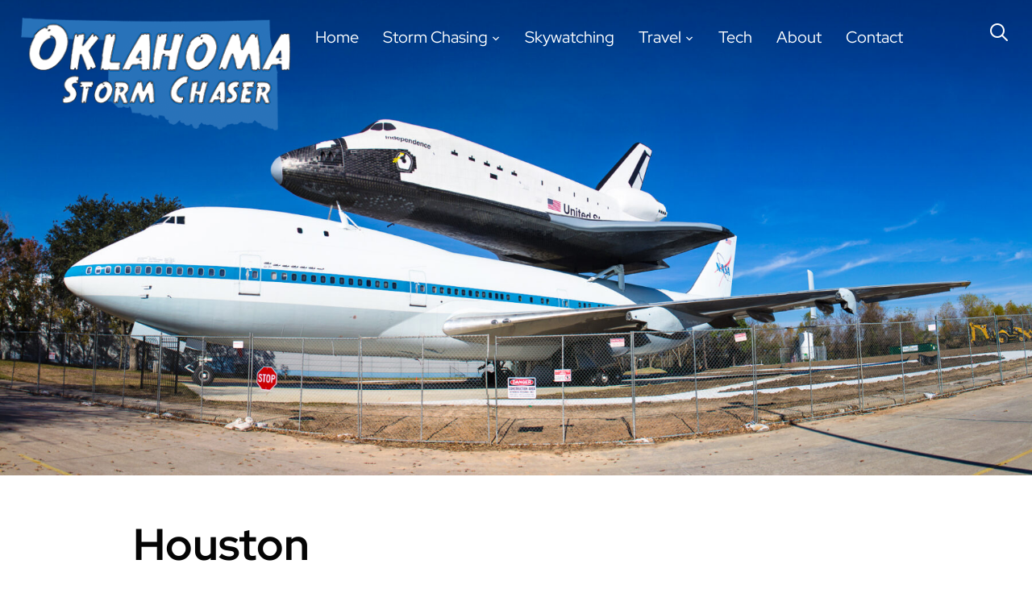

--- FILE ---
content_type: text/html
request_url: https://www.benholcomb.com/houston/
body_size: 22154
content:
<!DOCTYPE html>
<html lang="en-US">
<head><meta charset="UTF-8">
    
    <meta name="viewport" content="width=device-width, initial-scale=1.0">
    <link rel="profile" href="http://gmpg.org/xfn/11">
    <link rel="pingback" href="/xmlrpc.php">
    <link rel="preload" as="font" href="/wp-content/themes/wpzoom-inspiro-pro/fonts/inspiro.woff" type="font/woff" crossorigin>

            <style>
            :root {
                        }

                    </style>
		<link rel="stylesheet" id="kadence-glightbox-css" href="/wp-content/plugins/kadence-blocks/includes/assets/css/kb-glightbox.min.css?ver=3.6.0" type="text/css" media="all">
<script>console.log("Total scripts in queue: 19");</script><meta name="robots" content="index, follow, max-image-preview:large, max-snippet:-1, max-video-preview:-1">

	<!-- This site is optimized with the Yoast SEO plugin v26.8 - https://yoast.com/product/yoast-seo-wordpress/ -->
	<title>Houston, Texas Trip - January 2015- Ben Holcomb</title>
	<meta name="description" content="Trip to visit the Johnson Space Center and Houston in January 2015. Was a great reprieve from the cold and a fun visit to the space center.">
	<link rel="canonical" href="https://www.benholcomb.com/houston/">
	<meta property="og:locale" content="en_US">
	<meta property="og:type" content="article">
	<meta property="og:title" content="Houston, Texas Trip - January 2015- Ben Holcomb">
	<meta property="og:description" content="Trip to visit the Johnson Space Center and Houston in January 2015. Was a great reprieve from the cold and a fun visit to the space center.">
	<meta property="og:url" content="https://www.benholcomb.com/houston/">
	<meta property="og:site_name" content="Ben Holcomb">
	<meta property="article:published_time" content="2015-01-18T06:00:22+00:00">
	<meta property="article:modified_time" content="2023-08-13T03:39:51+00:00">
	<meta property="og:image" content="/wp-content/uploads/2023/08/Space_Shuttle_747_carrier.jpg">
	<meta property="og:image:width" content="2000">
	<meta property="og:image:height" content="1070">
	<meta property="og:image:type" content="image/jpeg">
	<meta name="author" content="Ben Holcomb">
	<meta name="twitter:card" content="summary_large_image">
	<meta name="twitter:creator" content="@oklahomachaser">
	<meta name="twitter:site" content="@oklahomachaser">
	<script type="application/ld+json" class="yoast-schema-graph">{"@context":"https://schema.org","@graph":[{"@type":"Article","@id":"/houston/#article","isPartOf":{"@id":"/houston/"},"author":{"name":"Ben Holcomb","@id":"/#/schema/person/01891b60bbb69fdc3daebcee55f6baba"},"headline":"Houston","datePublished":"2015-01-18T06:00:22+00:00","dateModified":"2023-08-13T03:39:51+00:00","mainEntityOfPage":{"@id":"/houston/"},"wordCount":55,"publisher":{"@id":"/#/schema/person/01891b60bbb69fdc3daebcee55f6baba"},"image":{"@id":"/houston/#primaryimage"},"thumbnailUrl":"/wp-content/uploads/2023/08/Space_Shuttle_747_carrier.jpg","keywords":["Galveston","gulf of america","houston","nasa","space shuttle","Texas"],"articleSection":["Travel"],"inLanguage":"en-US"},{"@type":"WebPage","@id":"/houston/","url":"/houston/","name":"Houston, Texas Trip - January 2015- Ben Holcomb","isPartOf":{"@id":"/#website"},"primaryImageOfPage":{"@id":"/houston/#primaryimage"},"image":{"@id":"/houston/#primaryimage"},"thumbnailUrl":"/wp-content/uploads/2023/08/Space_Shuttle_747_carrier.jpg","datePublished":"2015-01-18T06:00:22+00:00","dateModified":"2023-08-13T03:39:51+00:00","description":"Trip to visit the Johnson Space Center and Houston in January 2015. Was a great reprieve from the cold and a fun visit to the space center.","breadcrumb":{"@id":"/houston/#breadcrumb"},"inLanguage":"en-US","potentialAction":[{"@type":"ReadAction","target":["/houston/"]}]},{"@type":"ImageObject","inLanguage":"en-US","@id":"/houston/#primaryimage","url":"/wp-content/uploads/2023/08/Space_Shuttle_747_carrier.jpg","contentUrl":"/wp-content/uploads/2023/08/Space_Shuttle_747_carrier.jpg","width":2000,"height":1070,"caption":"The 747 that carried the space shuttle cross country and the Independence mock up on the back"},{"@type":"BreadcrumbList","@id":"/houston/#breadcrumb","itemListElement":[{"@type":"ListItem","position":1,"name":"Home","item":"/"},{"@type":"ListItem","position":2,"name":"Travel","item":"/category/travel/"},{"@type":"ListItem","position":3,"name":"Houston"}]},{"@type":"WebSite","@id":"/#website","url":"/","name":"Ben Holcomb","description":"Oklahoma Storm Chaser Ben Holcomb","publisher":{"@id":"/#/schema/person/01891b60bbb69fdc3daebcee55f6baba"},"potentialAction":[{"@type":"SearchAction","target":{"@type":"EntryPoint","urlTemplate":"/?s={search_term_string}"},"query-input":{"@type":"PropertyValueSpecification","valueRequired":true,"valueName":"search_term_string"}}],"inLanguage":"en-US"},{"@type":["Person","Organization"],"@id":"/#/schema/person/01891b60bbb69fdc3daebcee55f6baba","name":"Ben Holcomb","image":{"@type":"ImageObject","inLanguage":"en-US","@id":"/#/schema/person/image/","url":"/wp-content/uploads/2018/11/20110524-CRW_82831.jpg","contentUrl":"/wp-content/uploads/2018/11/20110524-CRW_82831.jpg","width":1000,"height":667,"caption":"Ben Holcomb"},"logo":{"@id":"/#/schema/person/image/"},"description":"Ben Holcomb is a Storm Chaser that lives in Oklahoma. He has observed over 200 tornadoes since 2007 and has appeared on most news networks. Ben loves to travel and has been to all 50 states and 19 countries.","sameAs":["https://www.benholcomb.com/","https://x.com/oklahomachaser","https://www.youtube.com/oklahomachaser"]}]}</script>
	<!-- / Yoast SEO plugin. -->


<link rel="alternate" type="application/rss+xml" title="Ben Holcomb » Feed" href="/feed/">
<link rel="alternate" title="oEmbed (JSON)" type="application/json+oembed" href="/wp-json/oembed/1.0/embed?url=https%3A%2F%2F%2Fhouston%2F">
<link rel="alternate" title="oEmbed (XML)" type="text/xml+oembed" href="/wp-json/oembed/1.0/embed?url=https%3A%2F%2F%2Fhouston%2F&amp;format=xml">
<style id="wp-img-auto-sizes-contain-inline-css" type="text/css">
img:is([sizes=auto i],[sizes^="auto," i]){contain-intrinsic-size:3000px 1500px}
/*# sourceURL=wp-img-auto-sizes-contain-inline-css */
</style>
<style id="wp-block-library-inline-css" type="text/css">
:root{--wp-block-synced-color:#7a00df;--wp-block-synced-color--rgb:122,0,223;--wp-bound-block-color:var(--wp-block-synced-color);--wp-editor-canvas-background:#ddd;--wp-admin-theme-color:#007cba;--wp-admin-theme-color--rgb:0,124,186;--wp-admin-theme-color-darker-10:#006ba1;--wp-admin-theme-color-darker-10--rgb:0,107,160.5;--wp-admin-theme-color-darker-20:#005a87;--wp-admin-theme-color-darker-20--rgb:0,90,135;--wp-admin-border-width-focus:2px}@media (min-resolution:192dpi){:root{--wp-admin-border-width-focus:1.5px}}.wp-element-button{cursor:pointer}:root .has-very-light-gray-background-color{background-color:#eee}:root .has-very-dark-gray-background-color{background-color:#313131}:root .has-very-light-gray-color{color:#eee}:root .has-very-dark-gray-color{color:#313131}:root .has-vivid-green-cyan-to-vivid-cyan-blue-gradient-background{background:linear-gradient(135deg,#00d084,#0693e3)}:root .has-purple-crush-gradient-background{background:linear-gradient(135deg,#34e2e4,#4721fb 50%,#ab1dfe)}:root .has-hazy-dawn-gradient-background{background:linear-gradient(135deg,#faaca8,#dad0ec)}:root .has-subdued-olive-gradient-background{background:linear-gradient(135deg,#fafae1,#67a671)}:root .has-atomic-cream-gradient-background{background:linear-gradient(135deg,#fdd79a,#004a59)}:root .has-nightshade-gradient-background{background:linear-gradient(135deg,#330968,#31cdcf)}:root .has-midnight-gradient-background{background:linear-gradient(135deg,#020381,#2874fc)}:root{--wp--preset--font-size--normal:16px;--wp--preset--font-size--huge:42px}.has-regular-font-size{font-size:1em}.has-larger-font-size{font-size:2.625em}.has-normal-font-size{font-size:var(--wp--preset--font-size--normal)}.has-huge-font-size{font-size:var(--wp--preset--font-size--huge)}.has-text-align-center{text-align:center}.has-text-align-left{text-align:left}.has-text-align-right{text-align:right}.has-fit-text{white-space:nowrap!important}#end-resizable-editor-section{display:none}.aligncenter{clear:both}.items-justified-left{justify-content:flex-start}.items-justified-center{justify-content:center}.items-justified-right{justify-content:flex-end}.items-justified-space-between{justify-content:space-between}.screen-reader-text{border:0;clip-path:inset(50%);height:1px;margin:-1px;overflow:hidden;padding:0;position:absolute;width:1px;word-wrap:normal!important}.screen-reader-text:focus{background-color:#ddd;clip-path:none;color:#444;display:block;font-size:1em;height:auto;left:5px;line-height:normal;padding:15px 23px 14px;text-decoration:none;top:5px;width:auto;z-index:100000}html :where(.has-border-color){border-style:solid}html :where([style*=border-top-color]){border-top-style:solid}html :where([style*=border-right-color]){border-right-style:solid}html :where([style*=border-bottom-color]){border-bottom-style:solid}html :where([style*=border-left-color]){border-left-style:solid}html :where([style*=border-width]){border-style:solid}html :where([style*=border-top-width]){border-top-style:solid}html :where([style*=border-right-width]){border-right-style:solid}html :where([style*=border-bottom-width]){border-bottom-style:solid}html :where([style*=border-left-width]){border-left-style:solid}html :where(img[class*=wp-image-]){height:auto;max-width:100%}:where(figure){margin:0 0 1em}html :where(.is-position-sticky){--wp-admin--admin-bar--position-offset:var(--wp-admin--admin-bar--height,0px)}@media screen and (max-width:600px){html :where(.is-position-sticky){--wp-admin--admin-bar--position-offset:0px}}

/*# sourceURL=wp-block-library-inline-css */
</style><style id="wp-block-heading-inline-css" type="text/css">
h1:where(.wp-block-heading).has-background,h2:where(.wp-block-heading).has-background,h3:where(.wp-block-heading).has-background,h4:where(.wp-block-heading).has-background,h5:where(.wp-block-heading).has-background,h6:where(.wp-block-heading).has-background{padding:1.25em 2.375em}h1.has-text-align-left[style*=writing-mode]:where([style*=vertical-lr]),h1.has-text-align-right[style*=writing-mode]:where([style*=vertical-rl]),h2.has-text-align-left[style*=writing-mode]:where([style*=vertical-lr]),h2.has-text-align-right[style*=writing-mode]:where([style*=vertical-rl]),h3.has-text-align-left[style*=writing-mode]:where([style*=vertical-lr]),h3.has-text-align-right[style*=writing-mode]:where([style*=vertical-rl]),h4.has-text-align-left[style*=writing-mode]:where([style*=vertical-lr]),h4.has-text-align-right[style*=writing-mode]:where([style*=vertical-rl]),h5.has-text-align-left[style*=writing-mode]:where([style*=vertical-lr]),h5.has-text-align-right[style*=writing-mode]:where([style*=vertical-rl]),h6.has-text-align-left[style*=writing-mode]:where([style*=vertical-lr]),h6.has-text-align-right[style*=writing-mode]:where([style*=vertical-rl]){rotate:180deg}
/*# sourceURL=/wp-includes/blocks/heading/style.min.css */
</style>
<style id="wp-block-paragraph-inline-css" type="text/css">
.is-small-text{font-size:.875em}.is-regular-text{font-size:1em}.is-large-text{font-size:2.25em}.is-larger-text{font-size:3em}.has-drop-cap:not(:focus):first-letter{float:left;font-size:8.4em;font-style:normal;font-weight:100;line-height:.68;margin:.05em .1em 0 0;text-transform:uppercase}body.rtl .has-drop-cap:not(:focus):first-letter{float:none;margin-left:.1em}p.has-drop-cap.has-background{overflow:hidden}:root :where(p.has-background){padding:1.25em 2.375em}:where(p.has-text-color:not(.has-link-color)) a{color:inherit}p.has-text-align-left[style*="writing-mode:vertical-lr"],p.has-text-align-right[style*="writing-mode:vertical-rl"]{rotate:180deg}
/*# sourceURL=/wp-includes/blocks/paragraph/style.min.css */
</style>
<style id="global-styles-inline-css" type="text/css">
:root{--wp--preset--aspect-ratio--square: 1;--wp--preset--aspect-ratio--4-3: 4/3;--wp--preset--aspect-ratio--3-4: 3/4;--wp--preset--aspect-ratio--3-2: 3/2;--wp--preset--aspect-ratio--2-3: 2/3;--wp--preset--aspect-ratio--16-9: 16/9;--wp--preset--aspect-ratio--9-16: 9/16;--wp--preset--color--black: #000000;--wp--preset--color--cyan-bluish-gray: #abb8c3;--wp--preset--color--white: #ffffff;--wp--preset--color--pale-pink: #f78da7;--wp--preset--color--vivid-red: #cf2e2e;--wp--preset--color--luminous-vivid-orange: #ff6900;--wp--preset--color--luminous-vivid-amber: #fcb900;--wp--preset--color--light-green-cyan: #7bdcb5;--wp--preset--color--vivid-green-cyan: #00d084;--wp--preset--color--pale-cyan-blue: #8ed1fc;--wp--preset--color--vivid-cyan-blue: #0693e3;--wp--preset--color--vivid-purple: #9b51e0;--wp--preset--gradient--vivid-cyan-blue-to-vivid-purple: linear-gradient(135deg,rgb(6,147,227) 0%,rgb(155,81,224) 100%);--wp--preset--gradient--light-green-cyan-to-vivid-green-cyan: linear-gradient(135deg,rgb(122,220,180) 0%,rgb(0,208,130) 100%);--wp--preset--gradient--luminous-vivid-amber-to-luminous-vivid-orange: linear-gradient(135deg,rgb(252,185,0) 0%,rgb(255,105,0) 100%);--wp--preset--gradient--luminous-vivid-orange-to-vivid-red: linear-gradient(135deg,rgb(255,105,0) 0%,rgb(207,46,46) 100%);--wp--preset--gradient--very-light-gray-to-cyan-bluish-gray: linear-gradient(135deg,rgb(238,238,238) 0%,rgb(169,184,195) 100%);--wp--preset--gradient--cool-to-warm-spectrum: linear-gradient(135deg,rgb(74,234,220) 0%,rgb(151,120,209) 20%,rgb(207,42,186) 40%,rgb(238,44,130) 60%,rgb(251,105,98) 80%,rgb(254,248,76) 100%);--wp--preset--gradient--blush-light-purple: linear-gradient(135deg,rgb(255,206,236) 0%,rgb(152,150,240) 100%);--wp--preset--gradient--blush-bordeaux: linear-gradient(135deg,rgb(254,205,165) 0%,rgb(254,45,45) 50%,rgb(107,0,62) 100%);--wp--preset--gradient--luminous-dusk: linear-gradient(135deg,rgb(255,203,112) 0%,rgb(199,81,192) 50%,rgb(65,88,208) 100%);--wp--preset--gradient--pale-ocean: linear-gradient(135deg,rgb(255,245,203) 0%,rgb(182,227,212) 50%,rgb(51,167,181) 100%);--wp--preset--gradient--electric-grass: linear-gradient(135deg,rgb(202,248,128) 0%,rgb(113,206,126) 100%);--wp--preset--gradient--midnight: linear-gradient(135deg,rgb(2,3,129) 0%,rgb(40,116,252) 100%);--wp--preset--font-size--small: 13px;--wp--preset--font-size--medium: 20px;--wp--preset--font-size--large: 36px;--wp--preset--font-size--x-large: 42px;--wp--preset--spacing--20: 0.44rem;--wp--preset--spacing--30: 0.67rem;--wp--preset--spacing--40: 1rem;--wp--preset--spacing--50: 1.5rem;--wp--preset--spacing--60: 2.25rem;--wp--preset--spacing--70: 3.38rem;--wp--preset--spacing--80: 5.06rem;--wp--preset--shadow--natural: 6px 6px 9px rgba(0, 0, 0, 0.2);--wp--preset--shadow--deep: 12px 12px 50px rgba(0, 0, 0, 0.4);--wp--preset--shadow--sharp: 6px 6px 0px rgba(0, 0, 0, 0.2);--wp--preset--shadow--outlined: 6px 6px 0px -3px rgb(255, 255, 255), 6px 6px rgb(0, 0, 0);--wp--preset--shadow--crisp: 6px 6px 0px rgb(0, 0, 0);}:where(.is-layout-flex){gap: 0.5em;}:where(.is-layout-grid){gap: 0.5em;}body .is-layout-flex{display: flex;}.is-layout-flex{flex-wrap: wrap;align-items: center;}.is-layout-flex > :is(*, div){margin: 0;}body .is-layout-grid{display: grid;}.is-layout-grid > :is(*, div){margin: 0;}:where(.wp-block-columns.is-layout-flex){gap: 2em;}:where(.wp-block-columns.is-layout-grid){gap: 2em;}:where(.wp-block-post-template.is-layout-flex){gap: 1.25em;}:where(.wp-block-post-template.is-layout-grid){gap: 1.25em;}.has-black-color{color: var(--wp--preset--color--black) !important;}.has-cyan-bluish-gray-color{color: var(--wp--preset--color--cyan-bluish-gray) !important;}.has-white-color{color: var(--wp--preset--color--white) !important;}.has-pale-pink-color{color: var(--wp--preset--color--pale-pink) !important;}.has-vivid-red-color{color: var(--wp--preset--color--vivid-red) !important;}.has-luminous-vivid-orange-color{color: var(--wp--preset--color--luminous-vivid-orange) !important;}.has-luminous-vivid-amber-color{color: var(--wp--preset--color--luminous-vivid-amber) !important;}.has-light-green-cyan-color{color: var(--wp--preset--color--light-green-cyan) !important;}.has-vivid-green-cyan-color{color: var(--wp--preset--color--vivid-green-cyan) !important;}.has-pale-cyan-blue-color{color: var(--wp--preset--color--pale-cyan-blue) !important;}.has-vivid-cyan-blue-color{color: var(--wp--preset--color--vivid-cyan-blue) !important;}.has-vivid-purple-color{color: var(--wp--preset--color--vivid-purple) !important;}.has-black-background-color{background-color: var(--wp--preset--color--black) !important;}.has-cyan-bluish-gray-background-color{background-color: var(--wp--preset--color--cyan-bluish-gray) !important;}.has-white-background-color{background-color: var(--wp--preset--color--white) !important;}.has-pale-pink-background-color{background-color: var(--wp--preset--color--pale-pink) !important;}.has-vivid-red-background-color{background-color: var(--wp--preset--color--vivid-red) !important;}.has-luminous-vivid-orange-background-color{background-color: var(--wp--preset--color--luminous-vivid-orange) !important;}.has-luminous-vivid-amber-background-color{background-color: var(--wp--preset--color--luminous-vivid-amber) !important;}.has-light-green-cyan-background-color{background-color: var(--wp--preset--color--light-green-cyan) !important;}.has-vivid-green-cyan-background-color{background-color: var(--wp--preset--color--vivid-green-cyan) !important;}.has-pale-cyan-blue-background-color{background-color: var(--wp--preset--color--pale-cyan-blue) !important;}.has-vivid-cyan-blue-background-color{background-color: var(--wp--preset--color--vivid-cyan-blue) !important;}.has-vivid-purple-background-color{background-color: var(--wp--preset--color--vivid-purple) !important;}.has-black-border-color{border-color: var(--wp--preset--color--black) !important;}.has-cyan-bluish-gray-border-color{border-color: var(--wp--preset--color--cyan-bluish-gray) !important;}.has-white-border-color{border-color: var(--wp--preset--color--white) !important;}.has-pale-pink-border-color{border-color: var(--wp--preset--color--pale-pink) !important;}.has-vivid-red-border-color{border-color: var(--wp--preset--color--vivid-red) !important;}.has-luminous-vivid-orange-border-color{border-color: var(--wp--preset--color--luminous-vivid-orange) !important;}.has-luminous-vivid-amber-border-color{border-color: var(--wp--preset--color--luminous-vivid-amber) !important;}.has-light-green-cyan-border-color{border-color: var(--wp--preset--color--light-green-cyan) !important;}.has-vivid-green-cyan-border-color{border-color: var(--wp--preset--color--vivid-green-cyan) !important;}.has-pale-cyan-blue-border-color{border-color: var(--wp--preset--color--pale-cyan-blue) !important;}.has-vivid-cyan-blue-border-color{border-color: var(--wp--preset--color--vivid-cyan-blue) !important;}.has-vivid-purple-border-color{border-color: var(--wp--preset--color--vivid-purple) !important;}.has-vivid-cyan-blue-to-vivid-purple-gradient-background{background: var(--wp--preset--gradient--vivid-cyan-blue-to-vivid-purple) !important;}.has-light-green-cyan-to-vivid-green-cyan-gradient-background{background: var(--wp--preset--gradient--light-green-cyan-to-vivid-green-cyan) !important;}.has-luminous-vivid-amber-to-luminous-vivid-orange-gradient-background{background: var(--wp--preset--gradient--luminous-vivid-amber-to-luminous-vivid-orange) !important;}.has-luminous-vivid-orange-to-vivid-red-gradient-background{background: var(--wp--preset--gradient--luminous-vivid-orange-to-vivid-red) !important;}.has-very-light-gray-to-cyan-bluish-gray-gradient-background{background: var(--wp--preset--gradient--very-light-gray-to-cyan-bluish-gray) !important;}.has-cool-to-warm-spectrum-gradient-background{background: var(--wp--preset--gradient--cool-to-warm-spectrum) !important;}.has-blush-light-purple-gradient-background{background: var(--wp--preset--gradient--blush-light-purple) !important;}.has-blush-bordeaux-gradient-background{background: var(--wp--preset--gradient--blush-bordeaux) !important;}.has-luminous-dusk-gradient-background{background: var(--wp--preset--gradient--luminous-dusk) !important;}.has-pale-ocean-gradient-background{background: var(--wp--preset--gradient--pale-ocean) !important;}.has-electric-grass-gradient-background{background: var(--wp--preset--gradient--electric-grass) !important;}.has-midnight-gradient-background{background: var(--wp--preset--gradient--midnight) !important;}.has-small-font-size{font-size: var(--wp--preset--font-size--small) !important;}.has-medium-font-size{font-size: var(--wp--preset--font-size--medium) !important;}.has-large-font-size{font-size: var(--wp--preset--font-size--large) !important;}.has-x-large-font-size{font-size: var(--wp--preset--font-size--x-large) !important;}
/*# sourceURL=global-styles-inline-css */
</style>

<style id="classic-theme-styles-inline-css" type="text/css">
/*! This file is auto-generated */
.wp-block-button__link{color:#fff;background-color:#32373c;border-radius:9999px;box-shadow:none;text-decoration:none;padding:calc(.667em + 2px) calc(1.333em + 2px);font-size:1.125em}.wp-block-file__button{background:#32373c;color:#fff;text-decoration:none}
/*# sourceURL=/wp-includes/css/classic-themes.min.css */
</style>
<link rel="stylesheet" id="rt-fontawsome-css" href="/wp-content/plugins/the-post-grid/assets/vendor/font-awesome/css/font-awesome.min.css?ver=7.8.8" type="text/css" media="all">
<link rel="stylesheet" id="rt-flaticon-css" href="/wp-content/plugins/the-post-grid/assets/vendor/flaticon/flaticon_the_post_grid.css?ver=7.8.8" type="text/css" media="all">
<link rel="stylesheet" id="rt-tpg-block-css" href="/wp-content/plugins/the-post-grid-pro/assets/css/tpg-block.min.css?ver=7.8.4" type="text/css" media="all">
<link rel="stylesheet" id="chld_thm_cfg_parent-css" href="/wp-content/themes/wpzoom-inspiro-pro/style.css?ver=6.9" type="text/css" media="all">
<link rel="stylesheet" id="zoom-theme-utils-css-css" href="/wp-content/themes/wpzoom-inspiro-pro/functions/wpzoom/assets/css/theme-utils.css?ver=6.9" type="text/css" media="all">
<link rel="stylesheet" id="inspiro-style-css" href="/wp-content/themes/wpzoom-inspiro-pro-child/style.css?ver=1.0" type="text/css" media="all">
<style id="inspiro-style-inline-css" type="text/css">
@media screen and (min-width: 769px) {
		#slider .flex-viewport, #slider .slides, #slider .slides > li {
			height:80vh !important;
			}
		}
@media screen and (max-width: 768px) {
		#slider .flex-viewport, #slider .slides, #slider .slides > li {
			height:100vh !important;
			}
		}
@media screen and (max-width: 480px) {
		#slider .flex-viewport, #slider .slides, #slider .slides > li {
			height:100vh !important;
			}
		}
/*# sourceURL=inspiro-style-inline-css */
</style>
<link rel="stylesheet" id="dashicons-css" href="/wp-includes/css/dashicons.min.css?ver=6.9" type="text/css" media="all">
<link rel="stylesheet" id="magnificPopup-css" href="/wp-content/themes/wpzoom-inspiro-pro/css/magnific-popup.css?ver=1.0" type="text/css" media="all">
<link rel="stylesheet" id="formstone-background-css" href="/wp-content/themes/wpzoom-inspiro-pro/css/background.css?ver=1.0" type="text/css" media="all">
<link rel="stylesheet" id="swiper-css" href="/wp-content/plugins/the-post-grid-pro/assets/vendor/swiper/swiper.min.css?ver=7.8.4" type="text/css" media="all">
<link rel="stylesheet" id="rt-magnific-popup-css" href="/wp-content/plugins/the-post-grid-pro/assets/vendor/Magnific-Popup/magnific-popup.css?ver=7.8.4" type="text/css" media="all">
<link rel="stylesheet" id="yarpp-thumbnails-css" href="/wp-content/plugins/yet-another-related-posts-plugin/style/styles_thumbnails.css?ver=5.30.11" type="text/css" media="all">
<style id="yarpp-thumbnails-inline-css" type="text/css">
.yarpp-thumbnails-horizontal .yarpp-thumbnail {width: 160px;height: 200px;margin: 5px;margin-left: 0px;}.yarpp-thumbnail > img, .yarpp-thumbnail-default {width: 150px;height: 150px;margin: 5px;}.yarpp-thumbnails-horizontal .yarpp-thumbnail-title {margin: 7px;margin-top: 0px;width: 150px;}.yarpp-thumbnail-default > img {min-height: 150px;min-width: 150px;}
/*# sourceURL=yarpp-thumbnails-inline-css */
</style>
<link rel="stylesheet" id="kadence-blocks-advancedgallery-css" href="/wp-content/plugins/kadence-blocks/dist/style-blocks-advancedgallery.css?ver=3.6.0" type="text/css" media="all">
<link rel="stylesheet" id="hcb-style-css" href="/wp-content/plugins/highlighting-code-block/build/css/hcb--light.css?ver=2.0.1" type="text/css" media="all">
<style id="hcb-style-inline-css" type="text/css">
:root{--hcb--fz--base: 14px}:root{--hcb--fz--mobile: 13px}:root{--hcb--ff:Menlo, Consolas, "Hiragino Kaku Gothic ProN", "Hiragino Sans", Meiryo, sans-serif;}
/*# sourceURL=hcb-style-inline-css */
</style>
<style id="kadence-blocks-global-variables-inline-css" type="text/css">
:root {--global-kb-font-size-sm:clamp(0.8rem, 0.73rem + 0.217vw, 0.9rem);--global-kb-font-size-md:clamp(1.1rem, 0.995rem + 0.326vw, 1.25rem);--global-kb-font-size-lg:clamp(1.75rem, 1.576rem + 0.543vw, 2rem);--global-kb-font-size-xl:clamp(2.25rem, 1.728rem + 1.63vw, 3rem);--global-kb-font-size-xxl:clamp(2.5rem, 1.456rem + 3.26vw, 4rem);--global-kb-font-size-xxxl:clamp(2.75rem, 0.489rem + 7.065vw, 6rem);}:root {--global-palette1: #3182CE;--global-palette2: #2B6CB0;--global-palette3: #1A202C;--global-palette4: #2D3748;--global-palette5: #4A5568;--global-palette6: #718096;--global-palette7: #EDF2F7;--global-palette8: #F7FAFC;--global-palette9: #ffffff;}
/*# sourceURL=kadence-blocks-global-variables-inline-css */
</style>
<link rel="stylesheet" id="zoom-google-fonts-css" href="/wp-content/fonts/53766b71a8280467b2e14c8762d7cba0.css?ver=1.10.18" type="text/css" media="all">
<style id="kadence_blocks_css-inline-css" type="text/css">
.wp-block-kadence-advancedgallery .kb-gallery-type-grid.kb-gallery-id-2157_501fb5-c2{margin:-5px;}.kb-gallery-type-grid.kb-gallery-id-2157_501fb5-c2 .kadence-blocks-gallery-item{padding:5px;}.wp-block-kadence-advancedgallery .kb-gallery-type-grid.kb-gallery-id-2157_08a6cf-b8{margin:-5px;}.kb-gallery-type-grid.kb-gallery-id-2157_08a6cf-b8 .kadence-blocks-gallery-item{padding:5px;}.wp-block-kadence-advancedgallery .kb-gallery-type-masonry.kb-gallery-id-2157_f8cad1-6f{margin:-5px;}.kb-gallery-type-masonry.kb-gallery-id-2157_f8cad1-6f .kadence-blocks-gallery-item{padding:5px;}
/*# sourceURL=kadence_blocks_css-inline-css */
</style>
<script type="text/javascript" src="/wp-includes/js/jquery/jquery.min.js?ver=3.7.1" id="jquery-core-js"></script>
<script type="text/javascript" src="/wp-includes/js/jquery/jquery-migrate.min.js?ver=3.4.1" id="jquery-migrate-js"></script>
<link rel="shortlink" href="/?p=2157">
        <style>
            #h5vp_endscreen .endscreen_content button {
                color: #ffffff;
                background: #00b3ff            }

            #h5vp_endscreen .endscreen_content button:hover {
                color: #ffffff;
                background: #00b3ff            }

            #h5vp_endscreen .endscreen_content p a {
                color: #ffffff;
            }

            :root {
                --plyr-font-size-large: 18px;
                --plyr-captions-text-color: #fff;
                --plyr-captions-background: #000000cc;
            }

            .plyr_wrapper:fullscreen {
                --plyr-font-size-large: 21px;
            }

            .h5vp_player .plyr__caption {
                -webkit-text-stroke: 0.2px #fff;
                text-shadow: 0px 0px 40px #fff;
            }
        </style>
 <style> #h5vpQuickPlayer { width: 100%; max-width: 100%; margin: 0 auto; } </style>         <style>
            :root {
                --tpg-primary-color: #0d6efd;
                --tpg-secondary-color: #0654c4;
                --tpg-primary-light: #c4d0ff
            }

                        body .rt-tpg-container .rt-loading,
            body #bottom-script-loader .rt-ball-clip-rotate {
                color: #0367bf !important;
            }

                    </style>
		<script>document.createElement( "picture" );if(!window.HTMLPictureElement && document.addEventListener) {window.addEventListener("DOMContentLoaded", function() {var s = document.createElement("script");s.src = "/wp-content/plugins/webp-express/js/picturefill.min.js";document.body.appendChild(s);});}</script>
<!-- Begin Theme Custom CSS -->
<style type="text/css" id="wpzoom-inspiro-pro-custom-css">
#slider .slides > li .excerpt{display:none;}#slider .flex-direction-nav{display:none;}#slider .slide-background-overlay{background:-moz-linear-gradient(top, rgba(0,0,0,0.1) 0%, rgba(0,0,0,0.3) 100%); /* FF3.6+ */
           background: -webkit-linear-gradient(top, rgba(0,0,0,0.1) 0%, rgba(0,0,0,0.3) 100%); /* Chrome10+,Safari5.1+ */
           background: -o-linear-gradient(top, rgba(0,0,0,0.1) 0%, rgba(0,0,0,0.3) 100%); /* Opera 11.10+ */
           background: -ms-linear-gradient(top, rgba(0,0,0,0.1) 0%, rgba(0,0,0,0.3) 100%); /* IE10+ */
           background: linear-gradient(to bottom, rgba(0,0,0,0.1) 0%, rgba(0,0,0,0.3) 100%); /* W3C */;;}body{background:#ffffff;}body, h1, h2, h3, h4, h5, h6{color:#0f0f0f;}a,.comment-author .fn, .comment-author .fn a, .zoom-twitter-widget a, .woocommerce-pagination .page-numbers, .paging-navigation .page-numbers, .page .post_author a, .single .post_author a, .comment-author a.comment-reply-link, .comment-author a.comment-edit-link{color:#7a12e2;}a:hover, .zoom-twitter-widget a:hover, .woocommerce-pagination .page-numbers.current, .woocommerce-pagination .page-numbers:hover, .paging-navigation .page-numbers.current, .paging-navigation .page-numbers:hover, .entry-thumbnail-popover-content h3:hover, .comment-author .fn a:hover, .page .post_author a:hover, .single .post_author a:hover{color:#ffb7b9;}.slides li .slide_button a:hover{background-color:#0f0000;border-color:#4f058c;}.entry-title a:hover, .fw-page-builder-content .feature-posts-list h3 a:hover, .widgetized-section .feature-posts-list h3 a:hover{color:#14c10b;}.entry-meta{color:#050505;}.entry-meta a{color:#f23e3e;}.recent-posts .entry-meta a{border-color:#f23e3e;}.entry-meta a:hover{color:#621dc4;}.recent-posts .entry-meta a:hover{border-color:#621dc4;}.more_link{color:#545454;}.more_link:hover, .more_link:active{color:#b70b0b;}.page h1.entry-title, .single h1.entry-title{color:#050505;}.single .entry-meta{color:#1c1c1c;}.single .entry-meta a{color:#a03d24;}.single .entry-meta a:hover{color:#f77b88;}.entry-content{color:#0f0f0f;}.entry-content a{color:#42108c;}.widget .section-title{color:#000000;}.widget h3.title{color:#ffffff;}.site-footer{background-color:#131351;color:#ffffff;}.site-footer a{color:#878787;}.site-footer a:hover{color:#c9511e;}body, .footer-widgets .column, .site-info{font-family:'Open Sans', sans-serif;}.navbar-brand-wpz a{font-family:'Red Hat Display', sans-serif;font-weight:normal;text-transform:none;}.navbar-nav > li > a{font-family:'Red Hat Display', sans-serif;font-size:20px;font-weight:bold;}.navbar-nav ul a{font-family:'Red Hat Display', sans-serif;}.side-nav .side-nav__wrap .side-nav__scrollable-wrap .side-nav__scrollable-container .navbar-nav li > a{font-family:'Red Hat Display', sans-serif;font-weight:normal;}.side-nav .side-nav__wrap .side-nav__scrollable-wrap .side-nav__scrollable-container .navbar-nav .sub-menu li > a{font-family:'Red Hat Display', sans-serif;font-weight:normal;}.slides > li h3, .slides > li h1{font-family:'Red Hat Display', sans-serif;font-weight:bold;}.slides > li .excerpt{font-family:'Red Hat Display', sans-serif;}.slides > li .slide_button a{font-family:'Red Hat Display', sans-serif;font-weight:normal;}.wpz_post_sidebar .widget .title, .widget .title{font-family:'Red Hat Display', sans-serif;font-weight:bold;}.entry-title{font-family:'Red Hat Display', sans-serif;font-weight:normal;}.single h1.entry-title{font-family:'Red Hat Display', sans-serif;font-weight:normal;}.page h1.entry-title, h2.section-title, .site-layout_winery.page h1.entry-title, .site-layout_winery .section-title{font-family:'Red Hat Display', sans-serif;font-weight:normal;}
@media screen and (min-width: 769px){body, .footer-widgets .column, .site-info{font-size:16px;}.navbar-brand-wpz a{font-size:27px;}.side-nav .side-nav__wrap .side-nav__scrollable-wrap .side-nav__scrollable-container .navbar-nav li > a{font-size:48px;}.side-nav .side-nav__wrap .side-nav__scrollable-wrap .side-nav__scrollable-container .navbar-nav .sub-menu li > a{font-size:30px;}.slides > li h3, .slides > li h1{font-size:69px;}.slides > li .excerpt{font-size:18px;}.slides > li .slide_button a{font-size:18px;}.wpz_post_sidebar .widget .title, .widget .title{font-size:24px;}.entry-title{font-size:24px;}.single h1.entry-title{font-size:55px;}.page h1.entry-title, h2.section-title, .site-layout_winery.page h1.entry-title, .site-layout_winery .section-title{font-size:60px;}.entry-thumbnail-popover-content h3{font-size:26px;}.entry-thumbnail-popover-content.lightbox_popup_insp h3{font-size:18px;}.portfolio-archive-fresh .portfolio-fresh .portfolio_item .item-content .main-area .portfolio_item-title{font-size:46px;}}
@media screen and (max-width: 768px){body, .footer-widgets .column, .site-info{font-size:16px;}.navbar-brand-wpz a{font-size:26px;}.side-nav .side-nav__wrap .side-nav__scrollable-wrap .side-nav__scrollable-container .navbar-nav li > a{font-size:48px;}.side-nav .side-nav__wrap .side-nav__scrollable-wrap .side-nav__scrollable-container .navbar-nav .sub-menu li > a{font-size:30px;}.slides > li h3, .slides > li h1{font-size:30px;}.slides > li .excerpt{font-size:18px;}.slides > li .slide_button a{font-size:16px;}.wpz_post_sidebar .widget .title, .widget .title{font-size:20px;}.entry-title{font-size:20px;}.single h1.entry-title{font-size:36px;}.page h1.entry-title, h2.section-title, .site-layout_winery.page h1.entry-title, .site-layout_winery .section-title{font-size:44px;}.entry-thumbnail-popover-content h3{font-size:18px;}.entry-thumbnail-popover-content.lightbox_popup_insp h3{font-size:14px;}.portfolio-archive-fresh .portfolio-fresh .portfolio_item .item-content .main-area .portfolio_item-title{font-size:36px;}}
@media screen and (max-width: 480px){body, .footer-widgets .column, .site-info{font-size:16px;}.navbar-brand-wpz a{font-size:20px;}.side-nav .side-nav__wrap .side-nav__scrollable-wrap .side-nav__scrollable-container .navbar-nav li > a{font-size:30px;}.side-nav .side-nav__wrap .side-nav__scrollable-wrap .side-nav__scrollable-container .navbar-nav .sub-menu li > a{font-size:22px;}.slides > li h3, .slides > li h1{font-size:24px;}.slides > li .excerpt{font-size:16px;}.slides > li .slide_button a{font-size:14px;}.wpz_post_sidebar .widget .title, .widget .title{font-size:20px;}.entry-title{font-size:20px;}.single h1.entry-title{font-size:30px;}.page h1.entry-title, h2.section-title, .site-layout_winery.page h1.entry-title, .site-layout_winery .section-title{font-size:36px;}.entry-thumbnail-popover-content h3{font-size:18px;}.entry-thumbnail-popover-content.lightbox_popup_insp h3{font-size:14px;}.portfolio-archive-fresh .portfolio-fresh .portfolio_item .item-content .main-area .portfolio_item-title{font-size:28px;}}
</style>
<!-- End Theme Custom CSS -->
<link rel="icon" href="/wp-content/uploads/2024/11/cropped-20240523-White_Tornado_near_Olustee_Oklahoma-1-120x120.jpg" sizes="32x32">
<link rel="icon" href="/wp-content/uploads/2024/11/cropped-20240523-White_Tornado_near_Olustee_Oklahoma-1-280x280.jpg" sizes="192x192">
<link rel="apple-touch-icon" href="/wp-content/uploads/2024/11/cropped-20240523-White_Tornado_near_Olustee_Oklahoma-1-280x280.jpg">
<meta name="msapplication-TileImage" content="/wp-content/uploads/2024/11/cropped-20240523-White_Tornado_near_Olustee_Oklahoma-1-280x280.jpg">
<link rel="stylesheet" id="yarppRelatedCss-css" href="/wp-content/plugins/yet-another-related-posts-plugin/style/related.css?ver=5.30.11" type="text/css" media="all">
</head>
<body class="wp-singular post-template-default single single-post postid-2157 single-format-standard wp-custom-logo wp-theme-wpzoom-inspiro-pro wp-child-theme-wpzoom-inspiro-pro-child rttpg rttpg-7.8.8 radius-frontend rttpg-body-wrap rttpg-flaticon video-player-minimal site-layout_real-estate blog-layout_side-right">


<div class="site">


    <header class="site-header">
        <nav class="navbar page-with-cover " role="navigation">
            <div class="inner-wrap wpz_layout_full wpz_menu_normal wpz_menu_right">

									<div class="navbar-header" style="max-width:350px"><div class="navbar-brand-wpz"><a href="/" class="custom-logo-link" rel="home" itemprop="url"><img width="350" height="186" src="/wp-content/uploads/2022/01/oklahomastormchaser-logo.png" class="custom-logo no-lazyload no-lazy a3-notlazy" alt="Ben Holcomb - Oklahoma Storm Chaser" itemprop="logo" decoding="async" fetchpriority="high" srcset="/wp-content/uploads/2022/01/oklahomastormchaser-logo.png 350w, /wp-content/uploads/2022/01/oklahomastormchaser-logo-300x159.png 300w" sizes="(max-width: 350px) 100vw, 350px"></a></div></div>				
                
                    <div class="navbar-collapse collapse">

                        <div class="menu-combined-container"><ul id="menu-combined" class="nav navbar-nav dropdown sf-menu"><li id="menu-item-18323" class="menu-item menu-item-type-custom menu-item-object-custom menu-item-18323"><a href="/">Home</a></li>
<li id="menu-item-18316" class="menu-item menu-item-type-post_type menu-item-object-page menu-item-has-children menu-item-18316"><a href="/storm-chasing/">Storm Chasing</a>
<ul class="sub-menu">
	<li id="menu-item-34024" class="menu-item menu-item-type-post_type menu-item-object-page menu-item-34024"><a href="/storm-chasing/">Storm Chasing</a></li>
	<li id="menu-item-34025" class="menu-item menu-item-type-custom menu-item-object-custom menu-item-34025"><a href="https://stormchasing.video/">Videos</a></li>
	<li id="menu-item-18317" class="menu-item menu-item-type-post_type menu-item-object-page menu-item-18317"><a href="/storm-chasing/tornado-video/">Tornado Videos</a></li>
	<li id="menu-item-18318" class="menu-item menu-item-type-post_type menu-item-object-page menu-item-18318"><a href="/storm-chasing/current-location/">Current Location</a></li>
	<li id="menu-item-18321" class="menu-item menu-item-type-post_type menu-item-object-page menu-item-18321"><a href="/storm-chasing/past-storm-chases/">Past Storm Chases</a></li>
	<li id="menu-item-38048" class="menu-item menu-item-type-post_type menu-item-object-page menu-item-38048"><a href="/storm-chasing/tornadoes/">Tornadoes</a></li>
	<li id="menu-item-18320" class="menu-item menu-item-type-post_type menu-item-object-page menu-item-18320"><a href="/storm-chasing/storm-chasing-statistics/">Statistics</a></li>
	<li id="menu-item-18319" class="menu-item menu-item-type-post_type menu-item-object-page menu-item-18319"><a href="/storm-chasing/equipment/">Equipment</a></li>
	<li id="menu-item-33978" class="menu-item menu-item-type-post_type menu-item-object-page menu-item-33978"><a href="/storm-chasing/links/">Links</a></li>
</ul>
</li>
<li id="menu-item-33977" class="menu-item menu-item-type-post_type menu-item-object-page menu-item-33977"><a href="/skywatching/">Skywatching</a></li>
<li id="menu-item-18315" class="menu-item menu-item-type-post_type menu-item-object-page menu-item-has-children menu-item-18315"><a href="/travel/">Travel</a>
<ul class="sub-menu">
	<li id="menu-item-34026" class="menu-item menu-item-type-post_type menu-item-object-page menu-item-34026"><a href="/travel/">Travel</a></li>
	<li id="menu-item-34079" class="menu-item menu-item-type-post_type menu-item-object-page menu-item-34079"><a href="/travel/travel-destinations/">Travel Destinations</a></li>
</ul>
</li>
<li id="menu-item-18314" class="menu-item menu-item-type-post_type menu-item-object-page menu-item-18314"><a href="/tech/">Tech</a></li>
<li id="menu-item-18322" class="menu-item menu-item-type-post_type menu-item-object-page menu-item-18322"><a href="/about/">About</a></li>
<li id="menu-item-18313" class="menu-item menu-item-type-post_type menu-item-object-page menu-item-18313"><a href="/contact/">Contact</a></li>
</ul></div>
                    </div><!-- .navbar-collapse -->

                    
                    <div class="navbar-other">

						<div id="sb-search" class="sb-search">
							<form action="https://www.google.com/search" class="searchform" method="get" name="searchform" target="_blank">
<input name="sitesearch" type="hidden" value="benholcomb.com">
    <button aria-haspopup="dialog" class="sb-icon-search form-control search" required="required" aria-expanded="false" aria-label="Search"></button>

    <input type="search" class="sb-search-input" placeholder="Type your keywords and hit Enter..." name="q" id="q" autocomplete="on">
    <input type="submit" id="searchsubmit" class="sb-search-submit" value="Search">
</form>
						</div>

                        
						<div class="header_social"></div>

                        <button type="button" class="navbar-toggle">
                            <span class="sr-only">Info</span>
                            <span class="icon-bar"></span>
                            <span class="icon-bar"></span>
                            <span class="icon-bar"></span>
                        </button>

					</div><!-- .navbar-other -->

                
            </div>
        </nav><!-- .navbar -->
    </header><!-- .site-header -->

<nav id="side-nav" class="side-nav" tabindex="-1">
	<div class="side-nav__wrap">
		<div class="side-nav__header">

			<div class="navbar-brand-wpz">
				<a href="/" class="custom-logo-link" rel="home" itemprop="url"><img width="350" height="186" src="/wp-content/uploads/2022/01/oklahomastormchaser-logo.png" class="custom-logo no-lazyload no-lazy a3-notlazy" alt="Ben Holcomb - Oklahoma Storm Chaser" itemprop="logo" decoding="async" srcset="/wp-content/uploads/2022/01/oklahomastormchaser-logo.png 350w, /wp-content/uploads/2022/01/oklahomastormchaser-logo-300x159.png 300w" sizes="(max-width: 350px) 100vw, 350px"></a>			</div>

            <div class="side-nav__close-button">
                <button type="button" class="navbar-toggle">
                    <span class="sr-only">Toggle navigation</span>
                    <span class="icon-bar"></span>
                    <span class="icon-bar"></span>
                    <span class="icon-bar"></span>
                </button>
            </div>
		</div>

		<div class="side-nav__scrollable-wrap">
			<div class="side-nav__scrollable-container">
				<div class="menu-combined-container"><ul id="menu-combined-1" class="nav navbar-nav"><li class="menu-item menu-item-type-custom menu-item-object-custom menu-item-18323"><a href="/">Home</a></li>
<li class="menu-item menu-item-type-post_type menu-item-object-page menu-item-has-children menu-item-18316"><a href="/storm-chasing/">Storm Chasing</a>
<ul class="sub-menu">
	<li class="menu-item menu-item-type-post_type menu-item-object-page menu-item-34024"><a href="/storm-chasing/">Storm Chasing</a></li>
	<li class="menu-item menu-item-type-custom menu-item-object-custom menu-item-34025"><a href="https://stormchasing.video/">Videos</a></li>
	<li class="menu-item menu-item-type-post_type menu-item-object-page menu-item-18317"><a href="/storm-chasing/tornado-video/">Tornado Videos</a></li>
	<li class="menu-item menu-item-type-post_type menu-item-object-page menu-item-18318"><a href="/storm-chasing/current-location/">Current Location</a></li>
	<li class="menu-item menu-item-type-post_type menu-item-object-page menu-item-18321"><a href="/storm-chasing/past-storm-chases/">Past Storm Chases</a></li>
	<li class="menu-item menu-item-type-post_type menu-item-object-page menu-item-38048"><a href="/storm-chasing/tornadoes/">Tornadoes</a></li>
	<li class="menu-item menu-item-type-post_type menu-item-object-page menu-item-18320"><a href="/storm-chasing/storm-chasing-statistics/">Statistics</a></li>
	<li class="menu-item menu-item-type-post_type menu-item-object-page menu-item-18319"><a href="/storm-chasing/equipment/">Equipment</a></li>
	<li class="menu-item menu-item-type-post_type menu-item-object-page menu-item-33978"><a href="/storm-chasing/links/">Links</a></li>
</ul>
</li>
<li class="menu-item menu-item-type-post_type menu-item-object-page menu-item-33977"><a href="/skywatching/">Skywatching</a></li>
<li class="menu-item menu-item-type-post_type menu-item-object-page menu-item-has-children menu-item-18315"><a href="/travel/">Travel</a>
<ul class="sub-menu">
	<li class="menu-item menu-item-type-post_type menu-item-object-page menu-item-34026"><a href="/travel/">Travel</a></li>
	<li class="menu-item menu-item-type-post_type menu-item-object-page menu-item-34079"><a href="/travel/travel-destinations/">Travel Destinations</a></li>
</ul>
</li>
<li class="menu-item menu-item-type-post_type menu-item-object-page menu-item-18314"><a href="/tech/">Tech</a></li>
<li class="menu-item menu-item-type-post_type menu-item-object-page menu-item-18322"><a href="/about/">About</a></li>
<li class="menu-item menu-item-type-post_type menu-item-object-page menu-item-18313"><a href="/contact/">Contact</a></li>
</ul></div>			</div>
		</div>

		<div class="side-nav__footer">
			<div class="side-nav__social">
							</div>

			<p class="side-nav__copyright">© 2026 Ben Holcomb</p>
		</div>
	</div>
</nav>
<div class="side-nav-overlay"></div>

    <main id="main" class="site-main container-fluid page-with-cover" role="main">

        
            <article id="post-2157" class=" has-post-cover post-2157 post type-post status-publish format-standard has-post-thumbnail hentry category-travel tag-galveston tag-gulf-of-america tag-houston tag-nasa tag-space-shuttle tag-texas">
    <div class=" entry-cover no-overlay">
                            
                <div class="entry-cover-image" data-smallimg="/wp-content/uploads/2023/08/Space_Shuttle_747_carrier-1000x535.jpg" data-bigimg="/wp-content/uploads/2023/08/Space_Shuttle_747_carrier-1800x963.jpg" style="background-image:url('/wp-content/uploads/2023/08/Space_Shuttle_747_carrier-1000x535.jpg')"></div>

            
        
    </div><!-- .entry-cover -->


    <header class="entry-header">
        <div class="entry-info">
            <h1 class="entry-title">Houston</h1>
            <div class="entry-meta">

                <span> in <a href="/category/travel/" rel="category tag">Travel</a> on <time class="entry-date" datetime="2015-01-18T00:00:22-06:00">January 18, 2015</time> </span>
		<p id="breadcrumbs"><span><span><a href="/">Home</a></span> » <span><a href="/category/travel/">Travel</a></span> » <span class="breadcrumb_last" aria-current="page">Houston</span></span></p>            </div>

        </div>
    </header><!-- .entry-header -->

    <div class="entry-content">
        
<p>Weekend trip with <a href="https://stormchasing.us/" class="ek-link">JR Hehnly</a> to Houston, TX during Martin Luther King Jr. weekend. We visited NASA, Galveston, and the USS Texas. JR was already in Texas for a NASA Social, so I flew down and rode back to Oklahoma City with him.</p>



<h2 class="wp-block-heading">NASA Johnson Space Center</h2>


<div class="kb-gallery-wrap-id-2157_501fb5-c2 alignnone wp-block-kadence-advancedgallery"><ul class="kb-gallery-ul kb-gallery-non-static kb-gallery-type-grid kb-gallery-id-2157_501fb5-c2 kb-gallery-caption-style-bottom-hover kb-gallery-filter-none kb-gallery-magnific-init" data-image-filter="none" data-item-selector=".kadence-blocks-gallery-item" data-lightbox-caption="true" data-columns-xxl="2" data-columns-xl="2" data-columns-md="2" data-columns-sm="2" data-columns-xs="1" data-columns-ss="1"><li class="kadence-blocks-gallery-item"><div class="kadence-blocks-gallery-item-inner"><figure class="kb-gallery-figure kb-gallery-item-has-link kadence-blocks-gallery-item-has-caption"><a href="/wp-content/uploads/2023/08/Apollo_space_suit.jpg" data-alt="Apollo space suit" class="kb-gallery-item-link"><div class="kb-gal-image-radius"><div class="kb-gallery-image-contain kadence-blocks-gallery-intrinsic kb-gallery-image-ratio-land32 kb-has-image-ratio-land32"><picture><source srcset="/wp-content/webp-express/webp-images/uploads/2023/08/Apollo_space_suit-682x1024.jpg.webp 682w, /wp-content/webp-express/webp-images/uploads/2023/08/Apollo_space_suit-200x300.jpg.webp 200w, /wp-content/webp-express/webp-images/uploads/2023/08/Apollo_space_suit-768x1152.jpg.webp 768w, /wp-content/webp-express/webp-images/uploads/2023/08/Apollo_space_suit-1024x1536.jpg.webp 1024w, /wp-content/webp-express/webp-images/uploads/2023/08/Apollo_space_suit-1000x1500.jpg.webp 1000w, /wp-content/webp-express/webp-images/uploads/2023/08/Apollo_space_suit-373x560.jpg.webp 373w, /wp-content/webp-express/webp-images/uploads/2023/08/Apollo_space_suit-600x900.jpg.webp 600w, /wp-content/webp-express/webp-images/uploads/2023/08/Apollo_space_suit.jpg.webp 1333w" sizes="(max-width: 682px) 100vw, 682px" type="image/webp"><img decoding="async" src="/wp-content/uploads/2023/08/Apollo_space_suit-682x1024.jpg" width="682" height="1024" alt="Apollo space suit" data-full-image="/wp-content/uploads/2023/08/Apollo_space_suit.jpg" data-light-image="/wp-content/uploads/2023/08/Apollo_space_suit.jpg" data-id="25574" class="wp-image-25574 webpexpress-processed" srcset="/wp-content/uploads/2023/08/Apollo_space_suit-682x1024.jpg 682w, /wp-content/uploads/2023/08/Apollo_space_suit-200x300.jpg 200w, /wp-content/uploads/2023/08/Apollo_space_suit-768x1152.jpg 768w, /wp-content/uploads/2023/08/Apollo_space_suit-1024x1536.jpg 1024w, /wp-content/uploads/2023/08/Apollo_space_suit-1000x1500.jpg 1000w, /wp-content/uploads/2023/08/Apollo_space_suit-373x560.jpg 373w, /wp-content/uploads/2023/08/Apollo_space_suit-600x900.jpg 600w, /wp-content/uploads/2023/08/Apollo_space_suit.jpg 1333w" sizes="(max-width: 682px) 100vw, 682px"></source></picture></div></div></a></figure></div></li><li class="kadence-blocks-gallery-item"><div class="kadence-blocks-gallery-item-inner"><figure class="kb-gallery-figure kb-gallery-item-has-link kadence-blocks-gallery-item-has-caption"><a href="/wp-content/uploads/2023/08/Shuttle_Suit.jpg" data-alt="Shuttle Suit" class="kb-gallery-item-link"><div class="kb-gal-image-radius"><div class="kb-gallery-image-contain kadence-blocks-gallery-intrinsic kb-gallery-image-ratio-land32 kb-has-image-ratio-land32"><picture><source srcset="/wp-content/webp-express/webp-images/uploads/2023/08/Shuttle_Suit-682x1024.jpg.webp 682w, /wp-content/webp-express/webp-images/uploads/2023/08/Shuttle_Suit-200x300.jpg.webp 200w, /wp-content/webp-express/webp-images/uploads/2023/08/Shuttle_Suit-768x1152.jpg.webp 768w, /wp-content/webp-express/webp-images/uploads/2023/08/Shuttle_Suit-1024x1536.jpg.webp 1024w, /wp-content/webp-express/webp-images/uploads/2023/08/Shuttle_Suit-1000x1500.jpg.webp 1000w, /wp-content/webp-express/webp-images/uploads/2023/08/Shuttle_Suit-373x560.jpg.webp 373w, /wp-content/webp-express/webp-images/uploads/2023/08/Shuttle_Suit-600x900.jpg.webp 600w, /wp-content/webp-express/webp-images/uploads/2023/08/Shuttle_Suit.jpg.webp 1333w" sizes="auto, (max-width: 682px) 100vw, 682px" type="image/webp"><img loading="lazy" decoding="async" src="/wp-content/uploads/2023/08/Shuttle_Suit-682x1024.jpg" width="682" height="1024" alt="Shuttle Suit" data-full-image="/wp-content/uploads/2023/08/Shuttle_Suit.jpg" data-light-image="/wp-content/uploads/2023/08/Shuttle_Suit.jpg" data-id="25576" class="wp-image-25576 webpexpress-processed" srcset="/wp-content/uploads/2023/08/Shuttle_Suit-682x1024.jpg 682w, /wp-content/uploads/2023/08/Shuttle_Suit-200x300.jpg 200w, /wp-content/uploads/2023/08/Shuttle_Suit-768x1152.jpg 768w, /wp-content/uploads/2023/08/Shuttle_Suit-1024x1536.jpg 1024w, /wp-content/uploads/2023/08/Shuttle_Suit-1000x1500.jpg 1000w, /wp-content/uploads/2023/08/Shuttle_Suit-373x560.jpg 373w, /wp-content/uploads/2023/08/Shuttle_Suit-600x900.jpg 600w, /wp-content/uploads/2023/08/Shuttle_Suit.jpg 1333w" sizes="auto, (max-width: 682px) 100vw, 682px"></source></picture></div></div></a></figure></div></li><li class="kadence-blocks-gallery-item"><div class="kadence-blocks-gallery-item-inner"><figure class="kb-gallery-figure kb-gallery-item-has-link kadence-blocks-gallery-item-has-caption"><a href="/wp-content/uploads/2023/08/Space_Shuttle_747_carrier.jpg" data-description="The 747 that carried the space shuttle cross country and the Independence mock up on the back" data-alt="The 747 that carried the space shuttle cross country and the Independence mock up on the back" class="kb-gallery-item-link"><div class="kb-gal-image-radius"><div class="kb-gallery-image-contain kadence-blocks-gallery-intrinsic kb-gallery-image-ratio-land32 kb-has-image-ratio-land32"><picture><source srcset="/wp-content/webp-express/webp-images/uploads/2023/08/Space_Shuttle_747_carrier-1024x548.jpg.webp 1024w, /wp-content/webp-express/webp-images/uploads/2023/08/Space_Shuttle_747_carrier-300x161.jpg.webp 300w, /wp-content/webp-express/webp-images/uploads/2023/08/Space_Shuttle_747_carrier-768x411.jpg.webp 768w, /wp-content/webp-express/webp-images/uploads/2023/08/Space_Shuttle_747_carrier-1536x822.jpg.webp 1536w, /wp-content/webp-express/webp-images/uploads/2023/08/Space_Shuttle_747_carrier-1000x535.jpg.webp 1000w, /wp-content/webp-express/webp-images/uploads/2023/08/Space_Shuttle_747_carrier-1800x963.jpg.webp 1800w, /wp-content/webp-express/webp-images/uploads/2023/08/Space_Shuttle_747_carrier-1047x560.jpg.webp 1047w, /wp-content/webp-express/webp-images/uploads/2023/08/Space_Shuttle_747_carrier-600x321.jpg.webp 600w, /wp-content/webp-express/webp-images/uploads/2023/08/Space_Shuttle_747_carrier.jpg.webp 2000w" sizes="auto, (max-width: 1024px) 100vw, 1024px" type="image/webp"><img loading="lazy" decoding="async" src="/wp-content/uploads/2023/08/Space_Shuttle_747_carrier-1024x548.jpg" width="1024" height="548" alt="The 747 that carried the space shuttle cross country and the Independence mock up on the back" data-full-image="/wp-content/uploads/2023/08/Space_Shuttle_747_carrier.jpg" data-light-image="/wp-content/uploads/2023/08/Space_Shuttle_747_carrier.jpg" data-id="25577" class="wp-image-25577 webpexpress-processed" srcset="/wp-content/uploads/2023/08/Space_Shuttle_747_carrier-1024x548.jpg 1024w, /wp-content/uploads/2023/08/Space_Shuttle_747_carrier-300x161.jpg 300w, /wp-content/uploads/2023/08/Space_Shuttle_747_carrier-768x411.jpg 768w, /wp-content/uploads/2023/08/Space_Shuttle_747_carrier-1536x822.jpg 1536w, /wp-content/uploads/2023/08/Space_Shuttle_747_carrier-1000x535.jpg 1000w, /wp-content/uploads/2023/08/Space_Shuttle_747_carrier-1800x963.jpg 1800w, /wp-content/uploads/2023/08/Space_Shuttle_747_carrier-1047x560.jpg 1047w, /wp-content/uploads/2023/08/Space_Shuttle_747_carrier-600x321.jpg 600w, /wp-content/uploads/2023/08/Space_Shuttle_747_carrier.jpg 2000w" sizes="auto, (max-width: 1024px) 100vw, 1024px"></source></picture></div><div class="kadence-blocks-gallery-item__caption">The 747 that carried the space shuttle cross country and the Independence mock up on the back</div></div></a></figure></div></li><li class="kadence-blocks-gallery-item"><div class="kadence-blocks-gallery-item-inner"><figure class="kb-gallery-figure kb-gallery-item-has-link kadence-blocks-gallery-item-has-caption"><a href="/wp-content/uploads/2023/08/IMG_0444.jpg" data-alt="Flight badges" class="kb-gallery-item-link"><div class="kb-gal-image-radius"><div class="kb-gallery-image-contain kadence-blocks-gallery-intrinsic kb-gallery-image-ratio-land32 kb-has-image-ratio-land32"><picture><source srcset="/wp-content/webp-express/webp-images/uploads/2023/08/IMG_0444-1024x682.jpg.webp 1024w, /wp-content/webp-express/webp-images/uploads/2023/08/IMG_0444-300x200.jpg.webp 300w, /wp-content/webp-express/webp-images/uploads/2023/08/IMG_0444-768x512.jpg.webp 768w, /wp-content/webp-express/webp-images/uploads/2023/08/IMG_0444-1536x1024.jpg.webp 1536w, /wp-content/webp-express/webp-images/uploads/2023/08/IMG_0444-1000x667.jpg.webp 1000w, /wp-content/webp-express/webp-images/uploads/2023/08/IMG_0444-1800x1200.jpg.webp 1800w, /wp-content/webp-express/webp-images/uploads/2023/08/IMG_0444-840x560.jpg.webp 840w, /wp-content/webp-express/webp-images/uploads/2023/08/IMG_0444-600x400.jpg.webp 600w, /wp-content/webp-express/webp-images/uploads/2023/08/IMG_0444.jpg.webp 2000w" sizes="auto, (max-width: 1024px) 100vw, 1024px" type="image/webp"><img loading="lazy" decoding="async" src="/wp-content/uploads/2023/08/IMG_0444-1024x682.jpg" width="1024" height="682" alt="Flight badges" data-full-image="/wp-content/uploads/2023/08/IMG_0444.jpg" data-light-image="/wp-content/uploads/2023/08/IMG_0444.jpg" data-id="25578" class="wp-image-25578 webpexpress-processed" srcset="/wp-content/uploads/2023/08/IMG_0444-1024x682.jpg 1024w, /wp-content/uploads/2023/08/IMG_0444-300x200.jpg 300w, /wp-content/uploads/2023/08/IMG_0444-768x512.jpg 768w, /wp-content/uploads/2023/08/IMG_0444-1536x1024.jpg 1536w, /wp-content/uploads/2023/08/IMG_0444-1000x667.jpg 1000w, /wp-content/uploads/2023/08/IMG_0444-1800x1200.jpg 1800w, /wp-content/uploads/2023/08/IMG_0444-840x560.jpg 840w, /wp-content/uploads/2023/08/IMG_0444-600x400.jpg 600w, /wp-content/uploads/2023/08/IMG_0444.jpg 2000w" sizes="auto, (max-width: 1024px) 100vw, 1024px"></source></picture></div></div></a></figure></div></li><li class="kadence-blocks-gallery-item"><div class="kadence-blocks-gallery-item-inner"><figure class="kb-gallery-figure kb-gallery-item-has-link kadence-blocks-gallery-item-has-caption"><a href="/wp-content/uploads/2023/08/Mission_Control_Center.jpg" data-alt="Mission Control Center" class="kb-gallery-item-link"><div class="kb-gal-image-radius"><div class="kb-gallery-image-contain kadence-blocks-gallery-intrinsic kb-gallery-image-ratio-land32 kb-has-image-ratio-land32"><picture><source srcset="/wp-content/webp-express/webp-images/uploads/2023/08/Mission_Control_Center-1024x682.jpg.webp 1024w, /wp-content/webp-express/webp-images/uploads/2023/08/Mission_Control_Center-300x200.jpg.webp 300w, /wp-content/webp-express/webp-images/uploads/2023/08/Mission_Control_Center-768x512.jpg.webp 768w, /wp-content/webp-express/webp-images/uploads/2023/08/Mission_Control_Center-1536x1024.jpg.webp 1536w, /wp-content/webp-express/webp-images/uploads/2023/08/Mission_Control_Center-1000x667.jpg.webp 1000w, /wp-content/webp-express/webp-images/uploads/2023/08/Mission_Control_Center-1800x1200.jpg.webp 1800w, /wp-content/webp-express/webp-images/uploads/2023/08/Mission_Control_Center-840x560.jpg.webp 840w, /wp-content/webp-express/webp-images/uploads/2023/08/Mission_Control_Center-600x400.jpg.webp 600w, /wp-content/webp-express/webp-images/uploads/2023/08/Mission_Control_Center.jpg.webp 2000w" sizes="auto, (max-width: 1024px) 100vw, 1024px" type="image/webp"><img loading="lazy" decoding="async" src="/wp-content/uploads/2023/08/Mission_Control_Center-1024x682.jpg" width="1024" height="682" alt="Mission Control Center" data-full-image="/wp-content/uploads/2023/08/Mission_Control_Center.jpg" data-light-image="/wp-content/uploads/2023/08/Mission_Control_Center.jpg" data-id="25579" class="wp-image-25579 webpexpress-processed" srcset="/wp-content/uploads/2023/08/Mission_Control_Center-1024x682.jpg 1024w, /wp-content/uploads/2023/08/Mission_Control_Center-300x200.jpg 300w, /wp-content/uploads/2023/08/Mission_Control_Center-768x512.jpg 768w, /wp-content/uploads/2023/08/Mission_Control_Center-1536x1024.jpg 1536w, /wp-content/uploads/2023/08/Mission_Control_Center-1000x667.jpg 1000w, /wp-content/uploads/2023/08/Mission_Control_Center-1800x1200.jpg 1800w, /wp-content/uploads/2023/08/Mission_Control_Center-840x560.jpg 840w, /wp-content/uploads/2023/08/Mission_Control_Center-600x400.jpg 600w, /wp-content/uploads/2023/08/Mission_Control_Center.jpg 2000w" sizes="auto, (max-width: 1024px) 100vw, 1024px"></source></picture></div></div></a></figure></div></li><li class="kadence-blocks-gallery-item"><div class="kadence-blocks-gallery-item-inner"><figure class="kb-gallery-figure kb-gallery-item-has-link kadence-blocks-gallery-item-has-caption"><a href="/wp-content/uploads/2023/08/Chris_Kraft_Mission_Control_Center_Building.jpg" data-alt="Chrispher C Kraft Jr Mission Control Center Building" class="kb-gallery-item-link"><div class="kb-gal-image-radius"><div class="kb-gallery-image-contain kadence-blocks-gallery-intrinsic kb-gallery-image-ratio-land32 kb-has-image-ratio-land32"><picture><source srcset="/wp-content/webp-express/webp-images/uploads/2023/08/Chris_Kraft_Mission_Control_Center_Building-1024x697.jpg.webp 1024w, /wp-content/webp-express/webp-images/uploads/2023/08/Chris_Kraft_Mission_Control_Center_Building-300x204.jpg.webp 300w, /wp-content/webp-express/webp-images/uploads/2023/08/Chris_Kraft_Mission_Control_Center_Building-768x523.jpg.webp 768w, /wp-content/webp-express/webp-images/uploads/2023/08/Chris_Kraft_Mission_Control_Center_Building-1536x1046.jpg.webp 1536w, /wp-content/webp-express/webp-images/uploads/2023/08/Chris_Kraft_Mission_Control_Center_Building-1000x681.jpg.webp 1000w, /wp-content/webp-express/webp-images/uploads/2023/08/Chris_Kraft_Mission_Control_Center_Building-1800x1226.jpg.webp 1800w, /wp-content/webp-express/webp-images/uploads/2023/08/Chris_Kraft_Mission_Control_Center_Building-822x560.jpg.webp 822w, /wp-content/webp-express/webp-images/uploads/2023/08/Chris_Kraft_Mission_Control_Center_Building-600x409.jpg.webp 600w, /wp-content/webp-express/webp-images/uploads/2023/08/Chris_Kraft_Mission_Control_Center_Building.jpg.webp 2000w" sizes="auto, (max-width: 1024px) 100vw, 1024px" type="image/webp"><img loading="lazy" decoding="async" src="/wp-content/uploads/2023/08/Chris_Kraft_Mission_Control_Center_Building-1024x697.jpg" width="1024" height="697" alt="Chrispher C Kraft Jr Mission Control Center Building" data-full-image="/wp-content/uploads/2023/08/Chris_Kraft_Mission_Control_Center_Building.jpg" data-light-image="/wp-content/uploads/2023/08/Chris_Kraft_Mission_Control_Center_Building.jpg" data-id="25580" class="wp-image-25580 webpexpress-processed" srcset="/wp-content/uploads/2023/08/Chris_Kraft_Mission_Control_Center_Building-1024x697.jpg 1024w, /wp-content/uploads/2023/08/Chris_Kraft_Mission_Control_Center_Building-300x204.jpg 300w, /wp-content/uploads/2023/08/Chris_Kraft_Mission_Control_Center_Building-768x523.jpg 768w, /wp-content/uploads/2023/08/Chris_Kraft_Mission_Control_Center_Building-1536x1046.jpg 1536w, /wp-content/uploads/2023/08/Chris_Kraft_Mission_Control_Center_Building-1000x681.jpg 1000w, /wp-content/uploads/2023/08/Chris_Kraft_Mission_Control_Center_Building-1800x1226.jpg 1800w, /wp-content/uploads/2023/08/Chris_Kraft_Mission_Control_Center_Building-822x560.jpg 822w, /wp-content/uploads/2023/08/Chris_Kraft_Mission_Control_Center_Building-600x409.jpg 600w, /wp-content/uploads/2023/08/Chris_Kraft_Mission_Control_Center_Building.jpg 2000w" sizes="auto, (max-width: 1024px) 100vw, 1024px"></source></picture></div></div></a></figure></div></li><li class="kadence-blocks-gallery-item"><div class="kadence-blocks-gallery-item-inner"><figure class="kb-gallery-figure kb-gallery-item-has-link kadence-blocks-gallery-item-has-caption"><a href="/wp-content/uploads/2023/08/ISS_Simulators.jpg" data-alt="ISS Simulators" class="kb-gallery-item-link"><div class="kb-gal-image-radius"><div class="kb-gallery-image-contain kadence-blocks-gallery-intrinsic kb-gallery-image-ratio-land32 kb-has-image-ratio-land32"><picture><source srcset="/wp-content/webp-express/webp-images/uploads/2023/08/ISS_Simulators-1024x682.jpg.webp 1024w, /wp-content/webp-express/webp-images/uploads/2023/08/ISS_Simulators-300x200.jpg.webp 300w, /wp-content/webp-express/webp-images/uploads/2023/08/ISS_Simulators-768x512.jpg.webp 768w, /wp-content/webp-express/webp-images/uploads/2023/08/ISS_Simulators-1536x1024.jpg.webp 1536w, /wp-content/webp-express/webp-images/uploads/2023/08/ISS_Simulators-1000x667.jpg.webp 1000w, /wp-content/webp-express/webp-images/uploads/2023/08/ISS_Simulators-1800x1200.jpg.webp 1800w, /wp-content/webp-express/webp-images/uploads/2023/08/ISS_Simulators-840x560.jpg.webp 840w, /wp-content/webp-express/webp-images/uploads/2023/08/ISS_Simulators-600x400.jpg.webp 600w, /wp-content/webp-express/webp-images/uploads/2023/08/ISS_Simulators.jpg.webp 2000w" sizes="auto, (max-width: 1024px) 100vw, 1024px" type="image/webp"><img loading="lazy" decoding="async" src="/wp-content/uploads/2023/08/ISS_Simulators-1024x682.jpg" width="1024" height="682" alt="ISS Simulators" data-full-image="/wp-content/uploads/2023/08/ISS_Simulators.jpg" data-light-image="/wp-content/uploads/2023/08/ISS_Simulators.jpg" data-id="25581" class="wp-image-25581 webpexpress-processed" srcset="/wp-content/uploads/2023/08/ISS_Simulators-1024x682.jpg 1024w, /wp-content/uploads/2023/08/ISS_Simulators-300x200.jpg 300w, /wp-content/uploads/2023/08/ISS_Simulators-768x512.jpg 768w, /wp-content/uploads/2023/08/ISS_Simulators-1536x1024.jpg 1536w, /wp-content/uploads/2023/08/ISS_Simulators-1000x667.jpg 1000w, /wp-content/uploads/2023/08/ISS_Simulators-1800x1200.jpg 1800w, /wp-content/uploads/2023/08/ISS_Simulators-840x560.jpg 840w, /wp-content/uploads/2023/08/ISS_Simulators-600x400.jpg 600w, /wp-content/uploads/2023/08/ISS_Simulators.jpg 2000w" sizes="auto, (max-width: 1024px) 100vw, 1024px"></source></picture></div></div></a></figure></div></li><li class="kadence-blocks-gallery-item"><div class="kadence-blocks-gallery-item-inner"><figure class="kb-gallery-figure kb-gallery-item-has-link kadence-blocks-gallery-item-has-caption"><a href="/wp-content/uploads/2023/08/Orion_Simulator.jpg" data-alt="Orion Simulator" class="kb-gallery-item-link"><div class="kb-gal-image-radius"><div class="kb-gallery-image-contain kadence-blocks-gallery-intrinsic kb-gallery-image-ratio-land32 kb-has-image-ratio-land32"><picture><source srcset="/wp-content/webp-express/webp-images/uploads/2023/08/Orion_Simulator-1024x682.jpg.webp 1024w, /wp-content/webp-express/webp-images/uploads/2023/08/Orion_Simulator-300x200.jpg.webp 300w, /wp-content/webp-express/webp-images/uploads/2023/08/Orion_Simulator-768x512.jpg.webp 768w, /wp-content/webp-express/webp-images/uploads/2023/08/Orion_Simulator-1536x1024.jpg.webp 1536w, /wp-content/webp-express/webp-images/uploads/2023/08/Orion_Simulator-1000x667.jpg.webp 1000w, /wp-content/webp-express/webp-images/uploads/2023/08/Orion_Simulator-1800x1200.jpg.webp 1800w, /wp-content/webp-express/webp-images/uploads/2023/08/Orion_Simulator-840x560.jpg.webp 840w, /wp-content/webp-express/webp-images/uploads/2023/08/Orion_Simulator-600x400.jpg.webp 600w, /wp-content/webp-express/webp-images/uploads/2023/08/Orion_Simulator.jpg.webp 2000w" sizes="auto, (max-width: 1024px) 100vw, 1024px" type="image/webp"><img loading="lazy" decoding="async" src="/wp-content/uploads/2023/08/Orion_Simulator-1024x682.jpg" width="1024" height="682" alt="Orion Simulator" data-full-image="/wp-content/uploads/2023/08/Orion_Simulator.jpg" data-light-image="/wp-content/uploads/2023/08/Orion_Simulator.jpg" data-id="25582" class="wp-image-25582 webpexpress-processed" srcset="/wp-content/uploads/2023/08/Orion_Simulator-1024x682.jpg 1024w, /wp-content/uploads/2023/08/Orion_Simulator-300x200.jpg 300w, /wp-content/uploads/2023/08/Orion_Simulator-768x512.jpg 768w, /wp-content/uploads/2023/08/Orion_Simulator-1536x1024.jpg 1536w, /wp-content/uploads/2023/08/Orion_Simulator-1000x667.jpg 1000w, /wp-content/uploads/2023/08/Orion_Simulator-1800x1200.jpg 1800w, /wp-content/uploads/2023/08/Orion_Simulator-840x560.jpg 840w, /wp-content/uploads/2023/08/Orion_Simulator-600x400.jpg 600w, /wp-content/uploads/2023/08/Orion_Simulator.jpg 2000w" sizes="auto, (max-width: 1024px) 100vw, 1024px"></source></picture></div></div></a></figure></div></li><li class="kadence-blocks-gallery-item"><div class="kadence-blocks-gallery-item-inner"><figure class="kb-gallery-figure kb-gallery-item-has-link kadence-blocks-gallery-item-has-caption"><a href="/wp-content/uploads/2023/08/Apollo_Gantry.jpg" data-description="Johnson Space Center" data-alt="Apollo Gantry" class="kb-gallery-item-link"><div class="kb-gal-image-radius"><div class="kb-gallery-image-contain kadence-blocks-gallery-intrinsic kb-gallery-image-ratio-land32 kb-has-image-ratio-land32"><picture><source srcset="/wp-content/webp-express/webp-images/uploads/2023/08/Apollo_Gantry-682x1024.jpg.webp 682w, /wp-content/webp-express/webp-images/uploads/2023/08/Apollo_Gantry-200x300.jpg.webp 200w, /wp-content/webp-express/webp-images/uploads/2023/08/Apollo_Gantry-768x1152.jpg.webp 768w, /wp-content/webp-express/webp-images/uploads/2023/08/Apollo_Gantry-1024x1536.jpg.webp 1024w, /wp-content/webp-express/webp-images/uploads/2023/08/Apollo_Gantry-1000x1500.jpg.webp 1000w, /wp-content/webp-express/webp-images/uploads/2023/08/Apollo_Gantry-373x560.jpg.webp 373w, /wp-content/webp-express/webp-images/uploads/2023/08/Apollo_Gantry-600x900.jpg.webp 600w, /wp-content/webp-express/webp-images/uploads/2023/08/Apollo_Gantry.jpg.webp 1333w" sizes="auto, (max-width: 682px) 100vw, 682px" type="image/webp"><img loading="lazy" decoding="async" src="/wp-content/uploads/2023/08/Apollo_Gantry-682x1024.jpg" width="682" height="1024" alt="Apollo Gantry" data-full-image="/wp-content/uploads/2023/08/Apollo_Gantry.jpg" data-light-image="/wp-content/uploads/2023/08/Apollo_Gantry.jpg" data-id="25583" class="wp-image-25583 webpexpress-processed" srcset="/wp-content/uploads/2023/08/Apollo_Gantry-682x1024.jpg 682w, /wp-content/uploads/2023/08/Apollo_Gantry-200x300.jpg 200w, /wp-content/uploads/2023/08/Apollo_Gantry-768x1152.jpg 768w, /wp-content/uploads/2023/08/Apollo_Gantry-1024x1536.jpg 1024w, /wp-content/uploads/2023/08/Apollo_Gantry-1000x1500.jpg 1000w, /wp-content/uploads/2023/08/Apollo_Gantry-373x560.jpg 373w, /wp-content/uploads/2023/08/Apollo_Gantry-600x900.jpg 600w, /wp-content/uploads/2023/08/Apollo_Gantry.jpg 1333w" sizes="auto, (max-width: 682px) 100vw, 682px"></source></picture></div><div class="kadence-blocks-gallery-item__caption">Johnson Space Center</div></div></a></figure></div></li><li class="kadence-blocks-gallery-item"><div class="kadence-blocks-gallery-item-inner"><figure class="kb-gallery-figure kb-gallery-item-has-link kadence-blocks-gallery-item-has-caption"><a href="/wp-content/uploads/2023/08/Little_Joe_II_Rocket.jpg" data-alt="Little Joe II Rocket" class="kb-gallery-item-link"><div class="kb-gal-image-radius"><div class="kb-gallery-image-contain kadence-blocks-gallery-intrinsic kb-gallery-image-ratio-land32 kb-has-image-ratio-land32"><picture><source srcset="/wp-content/webp-express/webp-images/uploads/2023/08/Little_Joe_II_Rocket-682x1024.jpg.webp 682w, /wp-content/webp-express/webp-images/uploads/2023/08/Little_Joe_II_Rocket-200x300.jpg.webp 200w, /wp-content/webp-express/webp-images/uploads/2023/08/Little_Joe_II_Rocket-768x1152.jpg.webp 768w, /wp-content/webp-express/webp-images/uploads/2023/08/Little_Joe_II_Rocket-1024x1536.jpg.webp 1024w, /wp-content/webp-express/webp-images/uploads/2023/08/Little_Joe_II_Rocket-1000x1500.jpg.webp 1000w, /wp-content/webp-express/webp-images/uploads/2023/08/Little_Joe_II_Rocket-373x560.jpg.webp 373w, /wp-content/webp-express/webp-images/uploads/2023/08/Little_Joe_II_Rocket-600x900.jpg.webp 600w, /wp-content/webp-express/webp-images/uploads/2023/08/Little_Joe_II_Rocket.jpg.webp 1333w" sizes="auto, (max-width: 682px) 100vw, 682px" type="image/webp"><img loading="lazy" decoding="async" src="/wp-content/uploads/2023/08/Little_Joe_II_Rocket-682x1024.jpg" width="682" height="1024" alt="Little Joe II Rocket" data-full-image="/wp-content/uploads/2023/08/Little_Joe_II_Rocket.jpg" data-light-image="/wp-content/uploads/2023/08/Little_Joe_II_Rocket.jpg" data-id="25585" class="wp-image-25585 webpexpress-processed" srcset="/wp-content/uploads/2023/08/Little_Joe_II_Rocket-682x1024.jpg 682w, /wp-content/uploads/2023/08/Little_Joe_II_Rocket-200x300.jpg 200w, /wp-content/uploads/2023/08/Little_Joe_II_Rocket-768x1152.jpg 768w, /wp-content/uploads/2023/08/Little_Joe_II_Rocket-1024x1536.jpg 1024w, /wp-content/uploads/2023/08/Little_Joe_II_Rocket-1000x1500.jpg 1000w, /wp-content/uploads/2023/08/Little_Joe_II_Rocket-373x560.jpg 373w, /wp-content/uploads/2023/08/Little_Joe_II_Rocket-600x900.jpg 600w, /wp-content/uploads/2023/08/Little_Joe_II_Rocket.jpg 1333w" sizes="auto, (max-width: 682px) 100vw, 682px"></source></picture></div></div></a></figure></div></li><li class="kadence-blocks-gallery-item"><div class="kadence-blocks-gallery-item-inner"><figure class="kb-gallery-figure kb-gallery-item-has-link kadence-blocks-gallery-item-has-caption"><a href="/wp-content/uploads/2023/08/Mercury-Redstone_Rocket.jpg" data-alt="Mercury-Redstone Rocket" class="kb-gallery-item-link"><div class="kb-gal-image-radius"><div class="kb-gallery-image-contain kadence-blocks-gallery-intrinsic kb-gallery-image-ratio-land32 kb-has-image-ratio-land32"><picture><source srcset="/wp-content/webp-express/webp-images/uploads/2023/08/Mercury-Redstone_Rocket-682x1024.jpg.webp 682w, /wp-content/webp-express/webp-images/uploads/2023/08/Mercury-Redstone_Rocket-200x300.jpg.webp 200w, /wp-content/webp-express/webp-images/uploads/2023/08/Mercury-Redstone_Rocket-768x1152.jpg.webp 768w, /wp-content/webp-express/webp-images/uploads/2023/08/Mercury-Redstone_Rocket-1024x1536.jpg.webp 1024w, /wp-content/webp-express/webp-images/uploads/2023/08/Mercury-Redstone_Rocket-1000x1500.jpg.webp 1000w, /wp-content/webp-express/webp-images/uploads/2023/08/Mercury-Redstone_Rocket-373x560.jpg.webp 373w, /wp-content/webp-express/webp-images/uploads/2023/08/Mercury-Redstone_Rocket-600x900.jpg.webp 600w, /wp-content/webp-express/webp-images/uploads/2023/08/Mercury-Redstone_Rocket.jpg.webp 1333w" sizes="auto, (max-width: 682px) 100vw, 682px" type="image/webp"><img loading="lazy" decoding="async" src="/wp-content/uploads/2023/08/Mercury-Redstone_Rocket-682x1024.jpg" width="682" height="1024" alt="Mercury-Redstone Rocket" data-full-image="/wp-content/uploads/2023/08/Mercury-Redstone_Rocket.jpg" data-light-image="/wp-content/uploads/2023/08/Mercury-Redstone_Rocket.jpg" data-id="25587" class="wp-image-25587 webpexpress-processed" srcset="/wp-content/uploads/2023/08/Mercury-Redstone_Rocket-682x1024.jpg 682w, /wp-content/uploads/2023/08/Mercury-Redstone_Rocket-200x300.jpg 200w, /wp-content/uploads/2023/08/Mercury-Redstone_Rocket-768x1152.jpg 768w, /wp-content/uploads/2023/08/Mercury-Redstone_Rocket-1024x1536.jpg 1024w, /wp-content/uploads/2023/08/Mercury-Redstone_Rocket-1000x1500.jpg 1000w, /wp-content/uploads/2023/08/Mercury-Redstone_Rocket-373x560.jpg 373w, /wp-content/uploads/2023/08/Mercury-Redstone_Rocket-600x900.jpg 600w, /wp-content/uploads/2023/08/Mercury-Redstone_Rocket.jpg 1333w" sizes="auto, (max-width: 682px) 100vw, 682px"></source></picture></div></div></a></figure></div></li><li class="kadence-blocks-gallery-item"><div class="kadence-blocks-gallery-item-inner"><figure class="kb-gallery-figure kb-gallery-item-has-link kadence-blocks-gallery-item-has-caption"><a href="/wp-content/uploads/2023/08/Saturn_V_Rocket.jpg" data-description="Bottom view of the Saturn V" data-alt="Saturn V Rocket" class="kb-gallery-item-link"><div class="kb-gal-image-radius"><div class="kb-gallery-image-contain kadence-blocks-gallery-intrinsic kb-gallery-image-ratio-land32 kb-has-image-ratio-land32"><picture><source srcset="/wp-content/webp-express/webp-images/uploads/2023/08/Saturn_V_Rocket-1024x682.jpg.webp 1024w, /wp-content/webp-express/webp-images/uploads/2023/08/Saturn_V_Rocket-300x200.jpg.webp 300w, /wp-content/webp-express/webp-images/uploads/2023/08/Saturn_V_Rocket-768x512.jpg.webp 768w, /wp-content/webp-express/webp-images/uploads/2023/08/Saturn_V_Rocket-1536x1024.jpg.webp 1536w, /wp-content/webp-express/webp-images/uploads/2023/08/Saturn_V_Rocket-1000x667.jpg.webp 1000w, /wp-content/webp-express/webp-images/uploads/2023/08/Saturn_V_Rocket-1800x1200.jpg.webp 1800w, /wp-content/webp-express/webp-images/uploads/2023/08/Saturn_V_Rocket-840x560.jpg.webp 840w, /wp-content/webp-express/webp-images/uploads/2023/08/Saturn_V_Rocket-600x400.jpg.webp 600w, /wp-content/webp-express/webp-images/uploads/2023/08/Saturn_V_Rocket.jpg.webp 2000w" sizes="auto, (max-width: 1024px) 100vw, 1024px" type="image/webp"><img loading="lazy" decoding="async" src="/wp-content/uploads/2023/08/Saturn_V_Rocket-1024x682.jpg" width="1024" height="682" alt="Saturn V Rocket" data-full-image="/wp-content/uploads/2023/08/Saturn_V_Rocket.jpg" data-light-image="/wp-content/uploads/2023/08/Saturn_V_Rocket.jpg" data-id="25589" class="wp-image-25589 webpexpress-processed" srcset="/wp-content/uploads/2023/08/Saturn_V_Rocket-1024x682.jpg 1024w, /wp-content/uploads/2023/08/Saturn_V_Rocket-300x200.jpg 300w, /wp-content/uploads/2023/08/Saturn_V_Rocket-768x512.jpg 768w, /wp-content/uploads/2023/08/Saturn_V_Rocket-1536x1024.jpg 1536w, /wp-content/uploads/2023/08/Saturn_V_Rocket-1000x667.jpg 1000w, /wp-content/uploads/2023/08/Saturn_V_Rocket-1800x1200.jpg 1800w, /wp-content/uploads/2023/08/Saturn_V_Rocket-840x560.jpg 840w, /wp-content/uploads/2023/08/Saturn_V_Rocket-600x400.jpg 600w, /wp-content/uploads/2023/08/Saturn_V_Rocket.jpg 2000w" sizes="auto, (max-width: 1024px) 100vw, 1024px"></source></picture></div><div class="kadence-blocks-gallery-item__caption">Bottom view of the Saturn V</div></div></a></figure></div></li><li class="kadence-blocks-gallery-item"><div class="kadence-blocks-gallery-item-inner"><figure class="kb-gallery-figure kb-gallery-item-has-link kadence-blocks-gallery-item-has-caption"><a href="/wp-content/uploads/2023/08/Saturn_V_Rocket_Engines.jpg" data-alt="Saturn V Rocket Engines" class="kb-gallery-item-link"><div class="kb-gal-image-radius"><div class="kb-gallery-image-contain kadence-blocks-gallery-intrinsic kb-gallery-image-ratio-land32 kb-has-image-ratio-land32"><picture><source srcset="/wp-content/webp-express/webp-images/uploads/2023/08/Saturn_V_Rocket_Engines-1024x682.jpg.webp 1024w, /wp-content/webp-express/webp-images/uploads/2023/08/Saturn_V_Rocket_Engines-300x200.jpg.webp 300w, /wp-content/webp-express/webp-images/uploads/2023/08/Saturn_V_Rocket_Engines-768x512.jpg.webp 768w, /wp-content/webp-express/webp-images/uploads/2023/08/Saturn_V_Rocket_Engines-1536x1024.jpg.webp 1536w, /wp-content/webp-express/webp-images/uploads/2023/08/Saturn_V_Rocket_Engines-1000x667.jpg.webp 1000w, /wp-content/webp-express/webp-images/uploads/2023/08/Saturn_V_Rocket_Engines-1800x1200.jpg.webp 1800w, /wp-content/webp-express/webp-images/uploads/2023/08/Saturn_V_Rocket_Engines-840x560.jpg.webp 840w, /wp-content/webp-express/webp-images/uploads/2023/08/Saturn_V_Rocket_Engines-600x400.jpg.webp 600w, /wp-content/webp-express/webp-images/uploads/2023/08/Saturn_V_Rocket_Engines.jpg.webp 2000w" sizes="auto, (max-width: 1024px) 100vw, 1024px" type="image/webp"><img loading="lazy" decoding="async" src="/wp-content/uploads/2023/08/Saturn_V_Rocket_Engines-1024x682.jpg" width="1024" height="682" alt="Saturn V Rocket Engines" data-full-image="/wp-content/uploads/2023/08/Saturn_V_Rocket_Engines.jpg" data-light-image="/wp-content/uploads/2023/08/Saturn_V_Rocket_Engines.jpg" data-id="25591" class="wp-image-25591 webpexpress-processed" srcset="/wp-content/uploads/2023/08/Saturn_V_Rocket_Engines-1024x682.jpg 1024w, /wp-content/uploads/2023/08/Saturn_V_Rocket_Engines-300x200.jpg 300w, /wp-content/uploads/2023/08/Saturn_V_Rocket_Engines-768x512.jpg 768w, /wp-content/uploads/2023/08/Saturn_V_Rocket_Engines-1536x1024.jpg 1536w, /wp-content/uploads/2023/08/Saturn_V_Rocket_Engines-1000x667.jpg 1000w, /wp-content/uploads/2023/08/Saturn_V_Rocket_Engines-1800x1200.jpg 1800w, /wp-content/uploads/2023/08/Saturn_V_Rocket_Engines-840x560.jpg 840w, /wp-content/uploads/2023/08/Saturn_V_Rocket_Engines-600x400.jpg 600w, /wp-content/uploads/2023/08/Saturn_V_Rocket_Engines.jpg 2000w" sizes="auto, (max-width: 1024px) 100vw, 1024px"></source></picture></div></div></a></figure></div></li><li class="kadence-blocks-gallery-item"><div class="kadence-blocks-gallery-item-inner"><figure class="kb-gallery-figure kb-gallery-item-has-link kadence-blocks-gallery-item-has-caption"><a href="/wp-content/uploads/2023/08/Third_Stage_Saturn_V.jpg" data-alt="Third Stage Saturn V" class="kb-gallery-item-link"><div class="kb-gal-image-radius"><div class="kb-gallery-image-contain kadence-blocks-gallery-intrinsic kb-gallery-image-ratio-land32 kb-has-image-ratio-land32"><picture><source srcset="/wp-content/webp-express/webp-images/uploads/2023/08/Third_Stage_Saturn_V-1024x682.jpg.webp 1024w, /wp-content/webp-express/webp-images/uploads/2023/08/Third_Stage_Saturn_V-300x200.jpg.webp 300w, /wp-content/webp-express/webp-images/uploads/2023/08/Third_Stage_Saturn_V-768x512.jpg.webp 768w, /wp-content/webp-express/webp-images/uploads/2023/08/Third_Stage_Saturn_V-1536x1024.jpg.webp 1536w, /wp-content/webp-express/webp-images/uploads/2023/08/Third_Stage_Saturn_V-1000x667.jpg.webp 1000w, /wp-content/webp-express/webp-images/uploads/2023/08/Third_Stage_Saturn_V-1800x1200.jpg.webp 1800w, /wp-content/webp-express/webp-images/uploads/2023/08/Third_Stage_Saturn_V-840x560.jpg.webp 840w, /wp-content/webp-express/webp-images/uploads/2023/08/Third_Stage_Saturn_V-600x400.jpg.webp 600w, /wp-content/webp-express/webp-images/uploads/2023/08/Third_Stage_Saturn_V.jpg.webp 2000w" sizes="auto, (max-width: 1024px) 100vw, 1024px" type="image/webp"><img loading="lazy" decoding="async" src="/wp-content/uploads/2023/08/Third_Stage_Saturn_V-1024x682.jpg" width="1024" height="682" alt="Third Stage Saturn V" data-full-image="/wp-content/uploads/2023/08/Third_Stage_Saturn_V.jpg" data-light-image="/wp-content/uploads/2023/08/Third_Stage_Saturn_V.jpg" data-id="25593" class="wp-image-25593 webpexpress-processed" srcset="/wp-content/uploads/2023/08/Third_Stage_Saturn_V-1024x682.jpg 1024w, /wp-content/uploads/2023/08/Third_Stage_Saturn_V-300x200.jpg 300w, /wp-content/uploads/2023/08/Third_Stage_Saturn_V-768x512.jpg 768w, /wp-content/uploads/2023/08/Third_Stage_Saturn_V-1536x1024.jpg 1536w, /wp-content/uploads/2023/08/Third_Stage_Saturn_V-1000x667.jpg 1000w, /wp-content/uploads/2023/08/Third_Stage_Saturn_V-1800x1200.jpg 1800w, /wp-content/uploads/2023/08/Third_Stage_Saturn_V-840x560.jpg 840w, /wp-content/uploads/2023/08/Third_Stage_Saturn_V-600x400.jpg 600w, /wp-content/uploads/2023/08/Third_Stage_Saturn_V.jpg 2000w" sizes="auto, (max-width: 1024px) 100vw, 1024px"></source></picture></div></div></a></figure></div></li><li class="kadence-blocks-gallery-item"><div class="kadence-blocks-gallery-item-inner"><figure class="kb-gallery-figure kb-gallery-item-has-link kadence-blocks-gallery-item-has-caption"><a href="/wp-content/uploads/2023/08/Command_Module.jpg" data-description="Saturn V Rocket at Johnson Space Center" data-alt="Saturn V Rocket at Johnson Space Center" class="kb-gallery-item-link"><div class="kb-gal-image-radius"><div class="kb-gallery-image-contain kadence-blocks-gallery-intrinsic kb-gallery-image-ratio-land32 kb-has-image-ratio-land32"><picture><source srcset="/wp-content/webp-express/webp-images/uploads/2023/08/Command_Module-1024x682.jpg.webp 1024w, /wp-content/webp-express/webp-images/uploads/2023/08/Command_Module-300x200.jpg.webp 300w, /wp-content/webp-express/webp-images/uploads/2023/08/Command_Module-768x512.jpg.webp 768w, /wp-content/webp-express/webp-images/uploads/2023/08/Command_Module-1536x1024.jpg.webp 1536w, /wp-content/webp-express/webp-images/uploads/2023/08/Command_Module-1000x667.jpg.webp 1000w, /wp-content/webp-express/webp-images/uploads/2023/08/Command_Module-1800x1200.jpg.webp 1800w, /wp-content/webp-express/webp-images/uploads/2023/08/Command_Module-840x560.jpg.webp 840w, /wp-content/webp-express/webp-images/uploads/2023/08/Command_Module-600x400.jpg.webp 600w, /wp-content/webp-express/webp-images/uploads/2023/08/Command_Module.jpg.webp 2000w" sizes="auto, (max-width: 1024px) 100vw, 1024px" type="image/webp"><img loading="lazy" decoding="async" src="/wp-content/uploads/2023/08/Command_Module-1024x682.jpg" width="1024" height="682" alt="Saturn V Rocket at Johnson Space Center" data-full-image="/wp-content/uploads/2023/08/Command_Module.jpg" data-light-image="/wp-content/uploads/2023/08/Command_Module.jpg" data-id="25595" class="wp-image-25595 webpexpress-processed" srcset="/wp-content/uploads/2023/08/Command_Module-1024x682.jpg 1024w, /wp-content/uploads/2023/08/Command_Module-300x200.jpg 300w, /wp-content/uploads/2023/08/Command_Module-768x512.jpg 768w, /wp-content/uploads/2023/08/Command_Module-1536x1024.jpg 1536w, /wp-content/uploads/2023/08/Command_Module-1000x667.jpg 1000w, /wp-content/uploads/2023/08/Command_Module-1800x1200.jpg 1800w, /wp-content/uploads/2023/08/Command_Module-840x560.jpg 840w, /wp-content/uploads/2023/08/Command_Module-600x400.jpg 600w, /wp-content/uploads/2023/08/Command_Module.jpg 2000w" sizes="auto, (max-width: 1024px) 100vw, 1024px"></source></picture></div><div class="kadence-blocks-gallery-item__caption">Saturn V Rocket at Johnson Space Center</div></div></a></figure></div></li><li class="kadence-blocks-gallery-item"><div class="kadence-blocks-gallery-item-inner"><figure class="kb-gallery-figure kb-gallery-item-has-link kadence-blocks-gallery-item-has-caption"><a href="/wp-content/uploads/2023/08/Shuttle_Cockpit_Simulator.jpg" data-alt="Space Shuttle Cockpit" class="kb-gallery-item-link"><div class="kb-gal-image-radius"><div class="kb-gallery-image-contain kadence-blocks-gallery-intrinsic kb-gallery-image-ratio-land32 kb-has-image-ratio-land32"><picture><source srcset="/wp-content/webp-express/webp-images/uploads/2023/08/Shuttle_Cockpit_Simulator-1024x682.jpg.webp 1024w, /wp-content/webp-express/webp-images/uploads/2023/08/Shuttle_Cockpit_Simulator-300x200.jpg.webp 300w, /wp-content/webp-express/webp-images/uploads/2023/08/Shuttle_Cockpit_Simulator-768x512.jpg.webp 768w, /wp-content/webp-express/webp-images/uploads/2023/08/Shuttle_Cockpit_Simulator-1536x1024.jpg.webp 1536w, /wp-content/webp-express/webp-images/uploads/2023/08/Shuttle_Cockpit_Simulator-1000x667.jpg.webp 1000w, /wp-content/webp-express/webp-images/uploads/2023/08/Shuttle_Cockpit_Simulator-1800x1200.jpg.webp 1800w, /wp-content/webp-express/webp-images/uploads/2023/08/Shuttle_Cockpit_Simulator-840x560.jpg.webp 840w, /wp-content/webp-express/webp-images/uploads/2023/08/Shuttle_Cockpit_Simulator-600x400.jpg.webp 600w, /wp-content/webp-express/webp-images/uploads/2023/08/Shuttle_Cockpit_Simulator.jpg.webp 2000w" sizes="auto, (max-width: 1024px) 100vw, 1024px" type="image/webp"><img loading="lazy" decoding="async" src="/wp-content/uploads/2023/08/Shuttle_Cockpit_Simulator-1024x682.jpg" width="1024" height="682" alt="Space Shuttle Cockpit" data-full-image="/wp-content/uploads/2023/08/Shuttle_Cockpit_Simulator.jpg" data-light-image="/wp-content/uploads/2023/08/Shuttle_Cockpit_Simulator.jpg" data-id="25597" class="wp-image-25597 webpexpress-processed" srcset="/wp-content/uploads/2023/08/Shuttle_Cockpit_Simulator-1024x682.jpg 1024w, /wp-content/uploads/2023/08/Shuttle_Cockpit_Simulator-300x200.jpg 300w, /wp-content/uploads/2023/08/Shuttle_Cockpit_Simulator-768x512.jpg 768w, /wp-content/uploads/2023/08/Shuttle_Cockpit_Simulator-1536x1024.jpg 1536w, /wp-content/uploads/2023/08/Shuttle_Cockpit_Simulator-1000x667.jpg 1000w, /wp-content/uploads/2023/08/Shuttle_Cockpit_Simulator-1800x1200.jpg 1800w, /wp-content/uploads/2023/08/Shuttle_Cockpit_Simulator-840x560.jpg 840w, /wp-content/uploads/2023/08/Shuttle_Cockpit_Simulator-600x400.jpg 600w, /wp-content/uploads/2023/08/Shuttle_Cockpit_Simulator.jpg 2000w" sizes="auto, (max-width: 1024px) 100vw, 1024px"></source></picture></div></div></a></figure></div></li><li class="kadence-blocks-gallery-item"><div class="kadence-blocks-gallery-item-inner"><figure class="kb-gallery-figure kb-gallery-item-has-link kadence-blocks-gallery-item-has-caption"><a href="/wp-content/uploads/2023/08/Space_Shuttle_Cockpit.jpg" data-description="Space Shuttle Cockpit" data-alt="Space Shuttle Cockpit" class="kb-gallery-item-link"><div class="kb-gal-image-radius"><div class="kb-gallery-image-contain kadence-blocks-gallery-intrinsic kb-gallery-image-ratio-land32 kb-has-image-ratio-land32"><picture><source srcset="/wp-content/webp-express/webp-images/uploads/2023/08/Space_Shuttle_Cockpit-1024x682.jpg.webp 1024w, /wp-content/webp-express/webp-images/uploads/2023/08/Space_Shuttle_Cockpit-300x200.jpg.webp 300w, /wp-content/webp-express/webp-images/uploads/2023/08/Space_Shuttle_Cockpit-768x512.jpg.webp 768w, /wp-content/webp-express/webp-images/uploads/2023/08/Space_Shuttle_Cockpit-1536x1024.jpg.webp 1536w, /wp-content/webp-express/webp-images/uploads/2023/08/Space_Shuttle_Cockpit-1000x667.jpg.webp 1000w, /wp-content/webp-express/webp-images/uploads/2023/08/Space_Shuttle_Cockpit-1800x1200.jpg.webp 1800w, /wp-content/webp-express/webp-images/uploads/2023/08/Space_Shuttle_Cockpit-840x560.jpg.webp 840w, /wp-content/webp-express/webp-images/uploads/2023/08/Space_Shuttle_Cockpit-600x400.jpg.webp 600w, /wp-content/webp-express/webp-images/uploads/2023/08/Space_Shuttle_Cockpit.jpg.webp 2000w" sizes="auto, (max-width: 1024px) 100vw, 1024px" type="image/webp"><img loading="lazy" decoding="async" src="/wp-content/uploads/2023/08/Space_Shuttle_Cockpit-1024x682.jpg" width="1024" height="682" alt="Space Shuttle Cockpit" data-full-image="/wp-content/uploads/2023/08/Space_Shuttle_Cockpit.jpg" data-light-image="/wp-content/uploads/2023/08/Space_Shuttle_Cockpit.jpg" data-id="25599" class="wp-image-25599 webpexpress-processed" srcset="/wp-content/uploads/2023/08/Space_Shuttle_Cockpit-1024x682.jpg 1024w, /wp-content/uploads/2023/08/Space_Shuttle_Cockpit-300x200.jpg 300w, /wp-content/uploads/2023/08/Space_Shuttle_Cockpit-768x512.jpg 768w, /wp-content/uploads/2023/08/Space_Shuttle_Cockpit-1536x1024.jpg 1536w, /wp-content/uploads/2023/08/Space_Shuttle_Cockpit-1000x667.jpg 1000w, /wp-content/uploads/2023/08/Space_Shuttle_Cockpit-1800x1200.jpg 1800w, /wp-content/uploads/2023/08/Space_Shuttle_Cockpit-840x560.jpg 840w, /wp-content/uploads/2023/08/Space_Shuttle_Cockpit-600x400.jpg 600w, /wp-content/uploads/2023/08/Space_Shuttle_Cockpit.jpg 2000w" sizes="auto, (max-width: 1024px) 100vw, 1024px"></source></picture></div><div class="kadence-blocks-gallery-item__caption">Space Shuttle Cockpit</div></div></a></figure></div></li></ul></div>


<h2 class="wp-block-heading">USS Texas</h2>


<div class="kb-gallery-wrap-id-2157_08a6cf-b8 alignnone wp-block-kadence-advancedgallery"><ul class="kb-gallery-ul kb-gallery-non-static kb-gallery-type-grid kb-gallery-id-2157_08a6cf-b8 kb-gallery-caption-style-bottom-hover kb-gallery-filter-none kb-gallery-magnific-init" data-image-filter="none" data-item-selector=".kadence-blocks-gallery-item" data-lightbox-caption="true" data-columns-xxl="2" data-columns-xl="2" data-columns-md="2" data-columns-sm="2" data-columns-xs="1" data-columns-ss="1"><li class="kadence-blocks-gallery-item"><div class="kadence-blocks-gallery-item-inner"><figure class="kb-gallery-figure kb-gallery-item-has-link kadence-blocks-gallery-item-has-caption"><a href="/wp-content/uploads/2023/08/Main_Guns_on_USS_Texas.jpg" data-description="USS Texas" class="kb-gallery-item-link"><div class="kb-gal-image-radius"><div class="kb-gallery-image-contain kadence-blocks-gallery-intrinsic kb-gallery-image-ratio-land32 kb-has-image-ratio-land32"><picture><source srcset="/wp-content/webp-express/webp-images/uploads/2023/08/Main_Guns_on_USS_Texas-1024x682.jpg.webp 1024w, /wp-content/webp-express/webp-images/uploads/2023/08/Main_Guns_on_USS_Texas-300x200.jpg.webp 300w, /wp-content/webp-express/webp-images/uploads/2023/08/Main_Guns_on_USS_Texas-768x512.jpg.webp 768w, /wp-content/webp-express/webp-images/uploads/2023/08/Main_Guns_on_USS_Texas-1536x1024.jpg.webp 1536w, /wp-content/webp-express/webp-images/uploads/2023/08/Main_Guns_on_USS_Texas-1000x667.jpg.webp 1000w, /wp-content/webp-express/webp-images/uploads/2023/08/Main_Guns_on_USS_Texas-1800x1200.jpg.webp 1800w, /wp-content/webp-express/webp-images/uploads/2023/08/Main_Guns_on_USS_Texas-840x560.jpg.webp 840w, /wp-content/webp-express/webp-images/uploads/2023/08/Main_Guns_on_USS_Texas-600x400.jpg.webp 600w, /wp-content/webp-express/webp-images/uploads/2023/08/Main_Guns_on_USS_Texas.jpg.webp 2000w" sizes="auto, (max-width: 1024px) 100vw, 1024px" type="image/webp"><img loading="lazy" decoding="async" src="/wp-content/uploads/2023/08/Main_Guns_on_USS_Texas-1024x682.jpg" width="1024" height="682" alt="" data-full-image="/wp-content/uploads/2023/08/Main_Guns_on_USS_Texas.jpg" data-light-image="/wp-content/uploads/2023/08/Main_Guns_on_USS_Texas.jpg" data-id="25584" class="wp-image-25584 webpexpress-processed" srcset="/wp-content/uploads/2023/08/Main_Guns_on_USS_Texas-1024x682.jpg 1024w, /wp-content/uploads/2023/08/Main_Guns_on_USS_Texas-300x200.jpg 300w, /wp-content/uploads/2023/08/Main_Guns_on_USS_Texas-768x512.jpg 768w, /wp-content/uploads/2023/08/Main_Guns_on_USS_Texas-1536x1024.jpg 1536w, /wp-content/uploads/2023/08/Main_Guns_on_USS_Texas-1000x667.jpg 1000w, /wp-content/uploads/2023/08/Main_Guns_on_USS_Texas-1800x1200.jpg 1800w, /wp-content/uploads/2023/08/Main_Guns_on_USS_Texas-840x560.jpg 840w, /wp-content/uploads/2023/08/Main_Guns_on_USS_Texas-600x400.jpg 600w, /wp-content/uploads/2023/08/Main_Guns_on_USS_Texas.jpg 2000w" sizes="auto, (max-width: 1024px) 100vw, 1024px"></source></picture></div><div class="kadence-blocks-gallery-item__caption">USS Texas</div></div></a></figure></div></li><li class="kadence-blocks-gallery-item"><div class="kadence-blocks-gallery-item-inner"><figure class="kb-gallery-figure kb-gallery-item-has-link kadence-blocks-gallery-item-has-caption"><a href="/wp-content/uploads/2023/08/Big_Guns_on_USS_Texas.jpg" data-description="USS Texas" data-alt="Main Guns" class="kb-gallery-item-link"><div class="kb-gal-image-radius"><div class="kb-gallery-image-contain kadence-blocks-gallery-intrinsic kb-gallery-image-ratio-land32 kb-has-image-ratio-land32"><picture><source srcset="/wp-content/webp-express/webp-images/uploads/2023/08/Big_Guns_on_USS_Texas-682x1024.jpg.webp 682w, /wp-content/webp-express/webp-images/uploads/2023/08/Big_Guns_on_USS_Texas-200x300.jpg.webp 200w, /wp-content/webp-express/webp-images/uploads/2023/08/Big_Guns_on_USS_Texas-768x1152.jpg.webp 768w, /wp-content/webp-express/webp-images/uploads/2023/08/Big_Guns_on_USS_Texas-1024x1536.jpg.webp 1024w, /wp-content/webp-express/webp-images/uploads/2023/08/Big_Guns_on_USS_Texas-1000x1500.jpg.webp 1000w, /wp-content/webp-express/webp-images/uploads/2023/08/Big_Guns_on_USS_Texas-373x560.jpg.webp 373w, /wp-content/webp-express/webp-images/uploads/2023/08/Big_Guns_on_USS_Texas-600x900.jpg.webp 600w, /wp-content/webp-express/webp-images/uploads/2023/08/Big_Guns_on_USS_Texas.jpg.webp 1333w" sizes="auto, (max-width: 682px) 100vw, 682px" type="image/webp"><img loading="lazy" decoding="async" src="/wp-content/uploads/2023/08/Big_Guns_on_USS_Texas-682x1024.jpg" width="682" height="1024" alt="Main Guns" data-full-image="/wp-content/uploads/2023/08/Big_Guns_on_USS_Texas.jpg" data-light-image="/wp-content/uploads/2023/08/Big_Guns_on_USS_Texas.jpg" data-id="25586" class="wp-image-25586 webpexpress-processed" srcset="/wp-content/uploads/2023/08/Big_Guns_on_USS_Texas-682x1024.jpg 682w, /wp-content/uploads/2023/08/Big_Guns_on_USS_Texas-200x300.jpg 200w, /wp-content/uploads/2023/08/Big_Guns_on_USS_Texas-768x1152.jpg 768w, /wp-content/uploads/2023/08/Big_Guns_on_USS_Texas-1024x1536.jpg 1024w, /wp-content/uploads/2023/08/Big_Guns_on_USS_Texas-1000x1500.jpg 1000w, /wp-content/uploads/2023/08/Big_Guns_on_USS_Texas-373x560.jpg 373w, /wp-content/uploads/2023/08/Big_Guns_on_USS_Texas-600x900.jpg 600w, /wp-content/uploads/2023/08/Big_Guns_on_USS_Texas.jpg 1333w" sizes="auto, (max-width: 682px) 100vw, 682px"></source></picture></div><div class="kadence-blocks-gallery-item__caption">USS Texas</div></div></a></figure></div></li><li class="kadence-blocks-gallery-item"><div class="kadence-blocks-gallery-item-inner"><figure class="kb-gallery-figure kb-gallery-item-has-link kadence-blocks-gallery-item-has-caption"><a href="/wp-content/uploads/2023/08/USS_Texas_Guns.jpg" data-description="USS Texas" data-alt="USS Texas" class="kb-gallery-item-link"><div class="kb-gal-image-radius"><div class="kb-gallery-image-contain kadence-blocks-gallery-intrinsic kb-gallery-image-ratio-land32 kb-has-image-ratio-land32"><picture><source srcset="/wp-content/webp-express/webp-images/uploads/2023/08/USS_Texas_Guns-1024x682.jpg.webp 1024w, /wp-content/webp-express/webp-images/uploads/2023/08/USS_Texas_Guns-300x200.jpg.webp 300w, /wp-content/webp-express/webp-images/uploads/2023/08/USS_Texas_Guns-768x512.jpg.webp 768w, /wp-content/webp-express/webp-images/uploads/2023/08/USS_Texas_Guns-1536x1024.jpg.webp 1536w, /wp-content/webp-express/webp-images/uploads/2023/08/USS_Texas_Guns-1000x667.jpg.webp 1000w, /wp-content/webp-express/webp-images/uploads/2023/08/USS_Texas_Guns-1800x1200.jpg.webp 1800w, /wp-content/webp-express/webp-images/uploads/2023/08/USS_Texas_Guns-840x560.jpg.webp 840w, /wp-content/webp-express/webp-images/uploads/2023/08/USS_Texas_Guns-600x400.jpg.webp 600w, /wp-content/webp-express/webp-images/uploads/2023/08/USS_Texas_Guns.jpg.webp 2000w" sizes="auto, (max-width: 1024px) 100vw, 1024px" type="image/webp"><img loading="lazy" decoding="async" src="/wp-content/uploads/2023/08/USS_Texas_Guns-1024x682.jpg" width="1024" height="682" alt="USS Texas" data-full-image="/wp-content/uploads/2023/08/USS_Texas_Guns.jpg" data-light-image="/wp-content/uploads/2023/08/USS_Texas_Guns.jpg" data-id="25588" class="wp-image-25588 webpexpress-processed" srcset="/wp-content/uploads/2023/08/USS_Texas_Guns-1024x682.jpg 1024w, /wp-content/uploads/2023/08/USS_Texas_Guns-300x200.jpg 300w, /wp-content/uploads/2023/08/USS_Texas_Guns-768x512.jpg 768w, /wp-content/uploads/2023/08/USS_Texas_Guns-1536x1024.jpg 1536w, /wp-content/uploads/2023/08/USS_Texas_Guns-1000x667.jpg 1000w, /wp-content/uploads/2023/08/USS_Texas_Guns-1800x1200.jpg 1800w, /wp-content/uploads/2023/08/USS_Texas_Guns-840x560.jpg 840w, /wp-content/uploads/2023/08/USS_Texas_Guns-600x400.jpg 600w, /wp-content/uploads/2023/08/USS_Texas_Guns.jpg 2000w" sizes="auto, (max-width: 1024px) 100vw, 1024px"></source></picture></div><div class="kadence-blocks-gallery-item__caption">USS Texas</div></div></a></figure></div></li><li class="kadence-blocks-gallery-item"><div class="kadence-blocks-gallery-item-inner"><figure class="kb-gallery-figure kb-gallery-item-has-link kadence-blocks-gallery-item-has-caption"><a href="/wp-content/uploads/2023/08/USS_Texas_Compass.jpg" data-description="USS Texas" data-alt="Ship compass" class="kb-gallery-item-link"><div class="kb-gal-image-radius"><div class="kb-gallery-image-contain kadence-blocks-gallery-intrinsic kb-gallery-image-ratio-land32 kb-has-image-ratio-land32"><picture><source srcset="/wp-content/webp-express/webp-images/uploads/2023/08/USS_Texas_Compass-1024x682.jpg.webp 1024w, /wp-content/webp-express/webp-images/uploads/2023/08/USS_Texas_Compass-300x200.jpg.webp 300w, /wp-content/webp-express/webp-images/uploads/2023/08/USS_Texas_Compass-768x512.jpg.webp 768w, /wp-content/webp-express/webp-images/uploads/2023/08/USS_Texas_Compass-1536x1024.jpg.webp 1536w, /wp-content/webp-express/webp-images/uploads/2023/08/USS_Texas_Compass-1000x667.jpg.webp 1000w, /wp-content/webp-express/webp-images/uploads/2023/08/USS_Texas_Compass-1800x1200.jpg.webp 1800w, /wp-content/webp-express/webp-images/uploads/2023/08/USS_Texas_Compass-840x560.jpg.webp 840w, /wp-content/webp-express/webp-images/uploads/2023/08/USS_Texas_Compass-600x400.jpg.webp 600w, /wp-content/webp-express/webp-images/uploads/2023/08/USS_Texas_Compass.jpg.webp 2000w" sizes="auto, (max-width: 1024px) 100vw, 1024px" type="image/webp"><img loading="lazy" decoding="async" src="/wp-content/uploads/2023/08/USS_Texas_Compass-1024x682.jpg" width="1024" height="682" alt="Ship compass" data-full-image="/wp-content/uploads/2023/08/USS_Texas_Compass.jpg" data-light-image="/wp-content/uploads/2023/08/USS_Texas_Compass.jpg" data-id="25590" class="wp-image-25590 webpexpress-processed" srcset="/wp-content/uploads/2023/08/USS_Texas_Compass-1024x682.jpg 1024w, /wp-content/uploads/2023/08/USS_Texas_Compass-300x200.jpg 300w, /wp-content/uploads/2023/08/USS_Texas_Compass-768x512.jpg 768w, /wp-content/uploads/2023/08/USS_Texas_Compass-1536x1024.jpg 1536w, /wp-content/uploads/2023/08/USS_Texas_Compass-1000x667.jpg 1000w, /wp-content/uploads/2023/08/USS_Texas_Compass-1800x1200.jpg 1800w, /wp-content/uploads/2023/08/USS_Texas_Compass-840x560.jpg 840w, /wp-content/uploads/2023/08/USS_Texas_Compass-600x400.jpg 600w, /wp-content/uploads/2023/08/USS_Texas_Compass.jpg 2000w" sizes="auto, (max-width: 1024px) 100vw, 1024px"></source></picture></div><div class="kadence-blocks-gallery-item__caption">USS Texas</div></div></a></figure></div></li><li class="kadence-blocks-gallery-item"><div class="kadence-blocks-gallery-item-inner"><figure class="kb-gallery-figure kb-gallery-item-has-link kadence-blocks-gallery-item-has-caption"><a href="/wp-content/uploads/2023/08/Dining_Hall_on_USS_Texas.jpg" data-description="USS Texas" data-alt="Dining Hall" class="kb-gallery-item-link"><div class="kb-gal-image-radius"><div class="kb-gallery-image-contain kadence-blocks-gallery-intrinsic kb-gallery-image-ratio-land32 kb-has-image-ratio-land32"><picture><source srcset="/wp-content/webp-express/webp-images/uploads/2023/08/Dining_Hall_on_USS_Texas-1024x682.jpg.webp 1024w, /wp-content/webp-express/webp-images/uploads/2023/08/Dining_Hall_on_USS_Texas-300x200.jpg.webp 300w, /wp-content/webp-express/webp-images/uploads/2023/08/Dining_Hall_on_USS_Texas-768x512.jpg.webp 768w, /wp-content/webp-express/webp-images/uploads/2023/08/Dining_Hall_on_USS_Texas-1536x1024.jpg.webp 1536w, /wp-content/webp-express/webp-images/uploads/2023/08/Dining_Hall_on_USS_Texas-1000x667.jpg.webp 1000w, /wp-content/webp-express/webp-images/uploads/2023/08/Dining_Hall_on_USS_Texas-1800x1200.jpg.webp 1800w, /wp-content/webp-express/webp-images/uploads/2023/08/Dining_Hall_on_USS_Texas-840x560.jpg.webp 840w, /wp-content/webp-express/webp-images/uploads/2023/08/Dining_Hall_on_USS_Texas-600x400.jpg.webp 600w, /wp-content/webp-express/webp-images/uploads/2023/08/Dining_Hall_on_USS_Texas.jpg.webp 2000w" sizes="auto, (max-width: 1024px) 100vw, 1024px" type="image/webp"><img loading="lazy" decoding="async" src="/wp-content/uploads/2023/08/Dining_Hall_on_USS_Texas-1024x682.jpg" width="1024" height="682" alt="Dining Hall" data-full-image="/wp-content/uploads/2023/08/Dining_Hall_on_USS_Texas.jpg" data-light-image="/wp-content/uploads/2023/08/Dining_Hall_on_USS_Texas.jpg" data-id="25592" class="wp-image-25592 webpexpress-processed" srcset="/wp-content/uploads/2023/08/Dining_Hall_on_USS_Texas-1024x682.jpg 1024w, /wp-content/uploads/2023/08/Dining_Hall_on_USS_Texas-300x200.jpg 300w, /wp-content/uploads/2023/08/Dining_Hall_on_USS_Texas-768x512.jpg 768w, /wp-content/uploads/2023/08/Dining_Hall_on_USS_Texas-1536x1024.jpg 1536w, /wp-content/uploads/2023/08/Dining_Hall_on_USS_Texas-1000x667.jpg 1000w, /wp-content/uploads/2023/08/Dining_Hall_on_USS_Texas-1800x1200.jpg 1800w, /wp-content/uploads/2023/08/Dining_Hall_on_USS_Texas-840x560.jpg 840w, /wp-content/uploads/2023/08/Dining_Hall_on_USS_Texas-600x400.jpg 600w, /wp-content/uploads/2023/08/Dining_Hall_on_USS_Texas.jpg 2000w" sizes="auto, (max-width: 1024px) 100vw, 1024px"></source></picture></div><div class="kadence-blocks-gallery-item__caption">USS Texas</div></div></a></figure></div></li><li class="kadence-blocks-gallery-item"><div class="kadence-blocks-gallery-item-inner"><figure class="kb-gallery-figure kb-gallery-item-has-link kadence-blocks-gallery-item-has-caption"><a href="/wp-content/uploads/2023/08/USS_Texas_Bell.jpg" data-description="USS Texas" data-alt="USS Texas Bell" class="kb-gallery-item-link"><div class="kb-gal-image-radius"><div class="kb-gallery-image-contain kadence-blocks-gallery-intrinsic kb-gallery-image-ratio-land32 kb-has-image-ratio-land32"><picture><source srcset="/wp-content/webp-express/webp-images/uploads/2023/08/USS_Texas_Bell-885x1024.jpg.webp 885w, /wp-content/webp-express/webp-images/uploads/2023/08/USS_Texas_Bell-259x300.jpg.webp 259w, /wp-content/webp-express/webp-images/uploads/2023/08/USS_Texas_Bell-768x889.jpg.webp 768w, /wp-content/webp-express/webp-images/uploads/2023/08/USS_Texas_Bell-1327x1536.jpg.webp 1327w, /wp-content/webp-express/webp-images/uploads/2023/08/USS_Texas_Bell-1000x1157.jpg.webp 1000w, /wp-content/webp-express/webp-images/uploads/2023/08/USS_Texas_Bell-484x560.jpg.webp 484w, /wp-content/webp-express/webp-images/uploads/2023/08/USS_Texas_Bell-600x694.jpg.webp 600w, /wp-content/webp-express/webp-images/uploads/2023/08/USS_Texas_Bell.jpg.webp 1728w" sizes="auto, (max-width: 885px) 100vw, 885px" type="image/webp"><img loading="lazy" decoding="async" src="/wp-content/uploads/2023/08/USS_Texas_Bell-885x1024.jpg" width="885" height="1024" alt="USS Texas Bell" data-full-image="/wp-content/uploads/2023/08/USS_Texas_Bell.jpg" data-light-image="/wp-content/uploads/2023/08/USS_Texas_Bell.jpg" data-id="25594" class="wp-image-25594 webpexpress-processed" srcset="/wp-content/uploads/2023/08/USS_Texas_Bell-885x1024.jpg 885w, /wp-content/uploads/2023/08/USS_Texas_Bell-259x300.jpg 259w, /wp-content/uploads/2023/08/USS_Texas_Bell-768x889.jpg 768w, /wp-content/uploads/2023/08/USS_Texas_Bell-1327x1536.jpg 1327w, /wp-content/uploads/2023/08/USS_Texas_Bell-1000x1157.jpg 1000w, /wp-content/uploads/2023/08/USS_Texas_Bell-484x560.jpg 484w, /wp-content/uploads/2023/08/USS_Texas_Bell-600x694.jpg 600w, /wp-content/uploads/2023/08/USS_Texas_Bell.jpg 1728w" sizes="auto, (max-width: 885px) 100vw, 885px"></source></picture></div><div class="kadence-blocks-gallery-item__caption">USS Texas</div></div></a></figure></div></li><li class="kadence-blocks-gallery-item"><div class="kadence-blocks-gallery-item-inner"><figure class="kb-gallery-figure kb-gallery-item-has-link kadence-blocks-gallery-item-has-caption"><a href="/wp-content/uploads/2023/08/Telegraph_Room_on_USS_Texas.jpg" data-description="USS Texas" data-alt="Telegraph Room" class="kb-gallery-item-link"><div class="kb-gal-image-radius"><div class="kb-gallery-image-contain kadence-blocks-gallery-intrinsic kb-gallery-image-ratio-land32 kb-has-image-ratio-land32"><picture><source srcset="/wp-content/webp-express/webp-images/uploads/2023/08/Telegraph_Room_on_USS_Texas-1024x592.jpg.webp 1024w, /wp-content/webp-express/webp-images/uploads/2023/08/Telegraph_Room_on_USS_Texas-300x174.jpg.webp 300w, /wp-content/webp-express/webp-images/uploads/2023/08/Telegraph_Room_on_USS_Texas-768x444.jpg.webp 768w, /wp-content/webp-express/webp-images/uploads/2023/08/Telegraph_Room_on_USS_Texas-1536x889.jpg.webp 1536w, /wp-content/webp-express/webp-images/uploads/2023/08/Telegraph_Room_on_USS_Texas-1000x579.jpg.webp 1000w, /wp-content/webp-express/webp-images/uploads/2023/08/Telegraph_Room_on_USS_Texas-1800x1041.jpg.webp 1800w, /wp-content/webp-express/webp-images/uploads/2023/08/Telegraph_Room_on_USS_Texas-968x560.jpg.webp 968w, /wp-content/webp-express/webp-images/uploads/2023/08/Telegraph_Room_on_USS_Texas-600x347.jpg.webp 600w, /wp-content/webp-express/webp-images/uploads/2023/08/Telegraph_Room_on_USS_Texas.jpg.webp 2000w" sizes="auto, (max-width: 1024px) 100vw, 1024px" type="image/webp"><img loading="lazy" decoding="async" src="/wp-content/uploads/2023/08/Telegraph_Room_on_USS_Texas-1024x592.jpg" width="1024" height="592" alt="Telegraph Room" data-full-image="/wp-content/uploads/2023/08/Telegraph_Room_on_USS_Texas.jpg" data-light-image="/wp-content/uploads/2023/08/Telegraph_Room_on_USS_Texas.jpg" data-id="25596" class="wp-image-25596 webpexpress-processed" srcset="/wp-content/uploads/2023/08/Telegraph_Room_on_USS_Texas-1024x592.jpg 1024w, /wp-content/uploads/2023/08/Telegraph_Room_on_USS_Texas-300x174.jpg 300w, /wp-content/uploads/2023/08/Telegraph_Room_on_USS_Texas-768x444.jpg 768w, /wp-content/uploads/2023/08/Telegraph_Room_on_USS_Texas-1536x889.jpg 1536w, /wp-content/uploads/2023/08/Telegraph_Room_on_USS_Texas-1000x579.jpg 1000w, /wp-content/uploads/2023/08/Telegraph_Room_on_USS_Texas-1800x1041.jpg 1800w, /wp-content/uploads/2023/08/Telegraph_Room_on_USS_Texas-968x560.jpg 968w, /wp-content/uploads/2023/08/Telegraph_Room_on_USS_Texas-600x347.jpg 600w, /wp-content/uploads/2023/08/Telegraph_Room_on_USS_Texas.jpg 2000w" sizes="auto, (max-width: 1024px) 100vw, 1024px"></source></picture></div><div class="kadence-blocks-gallery-item__caption">USS Texas</div></div></a></figure></div></li><li class="kadence-blocks-gallery-item"><div class="kadence-blocks-gallery-item-inner"><figure class="kb-gallery-figure kb-gallery-item-has-link kadence-blocks-gallery-item-has-caption"><a href="/wp-content/uploads/2023/08/Bunks_in_USS_Texas.jpg" data-description="USS Texas" data-alt="Bunks" class="kb-gallery-item-link"><div class="kb-gal-image-radius"><div class="kb-gallery-image-contain kadence-blocks-gallery-intrinsic kb-gallery-image-ratio-land32 kb-has-image-ratio-land32"><picture><source srcset="/wp-content/webp-express/webp-images/uploads/2023/08/Bunks_in_USS_Texas-1024x682.jpg.webp 1024w, /wp-content/webp-express/webp-images/uploads/2023/08/Bunks_in_USS_Texas-300x200.jpg.webp 300w, /wp-content/webp-express/webp-images/uploads/2023/08/Bunks_in_USS_Texas-768x512.jpg.webp 768w, /wp-content/webp-express/webp-images/uploads/2023/08/Bunks_in_USS_Texas-1536x1024.jpg.webp 1536w, /wp-content/webp-express/webp-images/uploads/2023/08/Bunks_in_USS_Texas-1000x667.jpg.webp 1000w, /wp-content/webp-express/webp-images/uploads/2023/08/Bunks_in_USS_Texas-1800x1200.jpg.webp 1800w, /wp-content/webp-express/webp-images/uploads/2023/08/Bunks_in_USS_Texas-840x560.jpg.webp 840w, /wp-content/webp-express/webp-images/uploads/2023/08/Bunks_in_USS_Texas-600x400.jpg.webp 600w, /wp-content/webp-express/webp-images/uploads/2023/08/Bunks_in_USS_Texas.jpg.webp 2000w" sizes="auto, (max-width: 1024px) 100vw, 1024px" type="image/webp"><img loading="lazy" decoding="async" src="/wp-content/uploads/2023/08/Bunks_in_USS_Texas-1024x682.jpg" width="1024" height="682" alt="Bunks" data-full-image="/wp-content/uploads/2023/08/Bunks_in_USS_Texas.jpg" data-light-image="/wp-content/uploads/2023/08/Bunks_in_USS_Texas.jpg" data-id="25598" class="wp-image-25598 webpexpress-processed" srcset="/wp-content/uploads/2023/08/Bunks_in_USS_Texas-1024x682.jpg 1024w, /wp-content/uploads/2023/08/Bunks_in_USS_Texas-300x200.jpg 300w, /wp-content/uploads/2023/08/Bunks_in_USS_Texas-768x512.jpg 768w, /wp-content/uploads/2023/08/Bunks_in_USS_Texas-1536x1024.jpg 1536w, /wp-content/uploads/2023/08/Bunks_in_USS_Texas-1000x667.jpg 1000w, /wp-content/uploads/2023/08/Bunks_in_USS_Texas-1800x1200.jpg 1800w, /wp-content/uploads/2023/08/Bunks_in_USS_Texas-840x560.jpg 840w, /wp-content/uploads/2023/08/Bunks_in_USS_Texas-600x400.jpg 600w, /wp-content/uploads/2023/08/Bunks_in_USS_Texas.jpg 2000w" sizes="auto, (max-width: 1024px) 100vw, 1024px"></source></picture></div><div class="kadence-blocks-gallery-item__caption">USS Texas</div></div></a></figure></div></li><li class="kadence-blocks-gallery-item"><div class="kadence-blocks-gallery-item-inner"><figure class="kb-gallery-figure kb-gallery-item-has-link kadence-blocks-gallery-item-has-caption"><a href="/wp-content/uploads/2023/08/Brig_on_USS_Texas.jpg" data-description="USS Texas" data-alt="Ship Brig" class="kb-gallery-item-link"><div class="kb-gal-image-radius"><div class="kb-gallery-image-contain kadence-blocks-gallery-intrinsic kb-gallery-image-ratio-land32 kb-has-image-ratio-land32"><picture><source srcset="/wp-content/webp-express/webp-images/uploads/2023/08/Brig_on_USS_Texas-682x1024.jpg.webp 682w, /wp-content/webp-express/webp-images/uploads/2023/08/Brig_on_USS_Texas-200x300.jpg.webp 200w, /wp-content/webp-express/webp-images/uploads/2023/08/Brig_on_USS_Texas-768x1152.jpg.webp 768w, /wp-content/webp-express/webp-images/uploads/2023/08/Brig_on_USS_Texas-1024x1536.jpg.webp 1024w, /wp-content/webp-express/webp-images/uploads/2023/08/Brig_on_USS_Texas-1000x1500.jpg.webp 1000w, /wp-content/webp-express/webp-images/uploads/2023/08/Brig_on_USS_Texas-373x560.jpg.webp 373w, /wp-content/webp-express/webp-images/uploads/2023/08/Brig_on_USS_Texas-600x900.jpg.webp 600w, /wp-content/webp-express/webp-images/uploads/2023/08/Brig_on_USS_Texas.jpg.webp 1333w" sizes="auto, (max-width: 682px) 100vw, 682px" type="image/webp"><img loading="lazy" decoding="async" src="/wp-content/uploads/2023/08/Brig_on_USS_Texas-682x1024.jpg" width="682" height="1024" alt="Ship Brig" data-full-image="/wp-content/uploads/2023/08/Brig_on_USS_Texas.jpg" data-light-image="/wp-content/uploads/2023/08/Brig_on_USS_Texas.jpg" data-id="25600" class="wp-image-25600 webpexpress-processed" srcset="/wp-content/uploads/2023/08/Brig_on_USS_Texas-682x1024.jpg 682w, /wp-content/uploads/2023/08/Brig_on_USS_Texas-200x300.jpg 200w, /wp-content/uploads/2023/08/Brig_on_USS_Texas-768x1152.jpg 768w, /wp-content/uploads/2023/08/Brig_on_USS_Texas-1024x1536.jpg 1024w, /wp-content/uploads/2023/08/Brig_on_USS_Texas-1000x1500.jpg 1000w, /wp-content/uploads/2023/08/Brig_on_USS_Texas-373x560.jpg 373w, /wp-content/uploads/2023/08/Brig_on_USS_Texas-600x900.jpg 600w, /wp-content/uploads/2023/08/Brig_on_USS_Texas.jpg 1333w" sizes="auto, (max-width: 682px) 100vw, 682px"></source></picture></div><div class="kadence-blocks-gallery-item__caption">USS Texas</div></div></a></figure></div></li><li class="kadence-blocks-gallery-item"><div class="kadence-blocks-gallery-item-inner"><figure class="kb-gallery-figure kb-gallery-item-has-link kadence-blocks-gallery-item-has-caption"><a href="/wp-content/uploads/2023/08/USS_Texas_Engine_Room.jpg" data-description="USS Texas" data-alt="Engine Room on USS Texas" class="kb-gallery-item-link"><div class="kb-gal-image-radius"><div class="kb-gallery-image-contain kadence-blocks-gallery-intrinsic kb-gallery-image-ratio-land32 kb-has-image-ratio-land32"><picture><source srcset="/wp-content/webp-express/webp-images/uploads/2023/08/USS_Texas_Engine_Room-1024x682.jpg.webp 1024w, /wp-content/webp-express/webp-images/uploads/2023/08/USS_Texas_Engine_Room-300x200.jpg.webp 300w, /wp-content/webp-express/webp-images/uploads/2023/08/USS_Texas_Engine_Room-768x512.jpg.webp 768w, /wp-content/webp-express/webp-images/uploads/2023/08/USS_Texas_Engine_Room-1536x1024.jpg.webp 1536w, /wp-content/webp-express/webp-images/uploads/2023/08/USS_Texas_Engine_Room-1000x667.jpg.webp 1000w, /wp-content/webp-express/webp-images/uploads/2023/08/USS_Texas_Engine_Room-1800x1200.jpg.webp 1800w, /wp-content/webp-express/webp-images/uploads/2023/08/USS_Texas_Engine_Room-840x560.jpg.webp 840w, /wp-content/webp-express/webp-images/uploads/2023/08/USS_Texas_Engine_Room-600x400.jpg.webp 600w, /wp-content/webp-express/webp-images/uploads/2023/08/USS_Texas_Engine_Room.jpg.webp 2000w" sizes="auto, (max-width: 1024px) 100vw, 1024px" type="image/webp"><img loading="lazy" decoding="async" src="/wp-content/uploads/2023/08/USS_Texas_Engine_Room-1024x682.jpg" width="1024" height="682" alt="Engine Room on USS Texas" data-full-image="/wp-content/uploads/2023/08/USS_Texas_Engine_Room.jpg" data-light-image="/wp-content/uploads/2023/08/USS_Texas_Engine_Room.jpg" data-id="25601" class="wp-image-25601 webpexpress-processed" srcset="/wp-content/uploads/2023/08/USS_Texas_Engine_Room-1024x682.jpg 1024w, /wp-content/uploads/2023/08/USS_Texas_Engine_Room-300x200.jpg 300w, /wp-content/uploads/2023/08/USS_Texas_Engine_Room-768x512.jpg 768w, /wp-content/uploads/2023/08/USS_Texas_Engine_Room-1536x1024.jpg 1536w, /wp-content/uploads/2023/08/USS_Texas_Engine_Room-1000x667.jpg 1000w, /wp-content/uploads/2023/08/USS_Texas_Engine_Room-1800x1200.jpg 1800w, /wp-content/uploads/2023/08/USS_Texas_Engine_Room-840x560.jpg 840w, /wp-content/uploads/2023/08/USS_Texas_Engine_Room-600x400.jpg 600w, /wp-content/uploads/2023/08/USS_Texas_Engine_Room.jpg 2000w" sizes="auto, (max-width: 1024px) 100vw, 1024px"></source></picture></div><div class="kadence-blocks-gallery-item__caption">USS Texas</div></div></a></figure></div></li><li class="kadence-blocks-gallery-item"><div class="kadence-blocks-gallery-item-inner"><figure class="kb-gallery-figure kb-gallery-item-has-link kadence-blocks-gallery-item-has-caption"><a href="/wp-content/uploads/2023/08/Engine_Room_on_USS_Texas.jpg" data-description="USS Texas" data-alt="Engine Room" class="kb-gallery-item-link"><div class="kb-gal-image-radius"><div class="kb-gallery-image-contain kadence-blocks-gallery-intrinsic kb-gallery-image-ratio-land32 kb-has-image-ratio-land32"><picture><source srcset="/wp-content/webp-express/webp-images/uploads/2023/08/Engine_Room_on_USS_Texas-1024x682.jpg.webp 1024w, /wp-content/webp-express/webp-images/uploads/2023/08/Engine_Room_on_USS_Texas-300x200.jpg.webp 300w, /wp-content/webp-express/webp-images/uploads/2023/08/Engine_Room_on_USS_Texas-768x512.jpg.webp 768w, /wp-content/webp-express/webp-images/uploads/2023/08/Engine_Room_on_USS_Texas-1536x1024.jpg.webp 1536w, /wp-content/webp-express/webp-images/uploads/2023/08/Engine_Room_on_USS_Texas-1000x667.jpg.webp 1000w, /wp-content/webp-express/webp-images/uploads/2023/08/Engine_Room_on_USS_Texas-1800x1200.jpg.webp 1800w, /wp-content/webp-express/webp-images/uploads/2023/08/Engine_Room_on_USS_Texas-840x560.jpg.webp 840w, /wp-content/webp-express/webp-images/uploads/2023/08/Engine_Room_on_USS_Texas-600x400.jpg.webp 600w, /wp-content/webp-express/webp-images/uploads/2023/08/Engine_Room_on_USS_Texas.jpg.webp 2000w" sizes="auto, (max-width: 1024px) 100vw, 1024px" type="image/webp"><img loading="lazy" decoding="async" src="/wp-content/uploads/2023/08/Engine_Room_on_USS_Texas-1024x682.jpg" width="1024" height="682" alt="Engine Room" data-full-image="/wp-content/uploads/2023/08/Engine_Room_on_USS_Texas.jpg" data-light-image="/wp-content/uploads/2023/08/Engine_Room_on_USS_Texas.jpg" data-id="25602" class="wp-image-25602 webpexpress-processed" srcset="/wp-content/uploads/2023/08/Engine_Room_on_USS_Texas-1024x682.jpg 1024w, /wp-content/uploads/2023/08/Engine_Room_on_USS_Texas-300x200.jpg 300w, /wp-content/uploads/2023/08/Engine_Room_on_USS_Texas-768x512.jpg 768w, /wp-content/uploads/2023/08/Engine_Room_on_USS_Texas-1536x1024.jpg 1536w, /wp-content/uploads/2023/08/Engine_Room_on_USS_Texas-1000x667.jpg 1000w, /wp-content/uploads/2023/08/Engine_Room_on_USS_Texas-1800x1200.jpg 1800w, /wp-content/uploads/2023/08/Engine_Room_on_USS_Texas-840x560.jpg 840w, /wp-content/uploads/2023/08/Engine_Room_on_USS_Texas-600x400.jpg 600w, /wp-content/uploads/2023/08/Engine_Room_on_USS_Texas.jpg 2000w" sizes="auto, (max-width: 1024px) 100vw, 1024px"></source></picture></div><div class="kadence-blocks-gallery-item__caption">USS Texas</div></div></a></figure></div></li><li class="kadence-blocks-gallery-item"><div class="kadence-blocks-gallery-item-inner"><figure class="kb-gallery-figure kb-gallery-item-has-link kadence-blocks-gallery-item-has-caption"><a href="/wp-content/uploads/2023/08/Texas_Battleship.jpg" data-description="Battleship Panoramic" data-alt="USS Texas" class="kb-gallery-item-link"><div class="kb-gal-image-radius"><div class="kb-gallery-image-contain kadence-blocks-gallery-intrinsic kb-gallery-image-ratio-land32 kb-has-image-ratio-land32"><picture><source srcset="/wp-content/webp-express/webp-images/uploads/2023/08/Texas_Battleship-1024x503.jpg.webp 1024w, /wp-content/webp-express/webp-images/uploads/2023/08/Texas_Battleship-300x147.jpg.webp 300w, /wp-content/webp-express/webp-images/uploads/2023/08/Texas_Battleship-768x377.jpg.webp 768w, /wp-content/webp-express/webp-images/uploads/2023/08/Texas_Battleship-1536x754.jpg.webp 1536w, /wp-content/webp-express/webp-images/uploads/2023/08/Texas_Battleship-1000x491.jpg.webp 1000w, /wp-content/webp-express/webp-images/uploads/2023/08/Texas_Battleship-1800x884.jpg.webp 1800w, /wp-content/webp-express/webp-images/uploads/2023/08/Texas_Battleship-1141x560.jpg.webp 1141w, /wp-content/webp-express/webp-images/uploads/2023/08/Texas_Battleship-600x295.jpg.webp 600w, /wp-content/webp-express/webp-images/uploads/2023/08/Texas_Battleship.jpg.webp 2000w" sizes="auto, (max-width: 1024px) 100vw, 1024px" type="image/webp"><img loading="lazy" decoding="async" src="/wp-content/uploads/2023/08/Texas_Battleship-1024x503.jpg" width="1024" height="503" alt="USS Texas" data-full-image="/wp-content/uploads/2023/08/Texas_Battleship.jpg" data-light-image="/wp-content/uploads/2023/08/Texas_Battleship.jpg" data-id="25603" class="wp-image-25603 webpexpress-processed" srcset="/wp-content/uploads/2023/08/Texas_Battleship-1024x503.jpg 1024w, /wp-content/uploads/2023/08/Texas_Battleship-300x147.jpg 300w, /wp-content/uploads/2023/08/Texas_Battleship-768x377.jpg 768w, /wp-content/uploads/2023/08/Texas_Battleship-1536x754.jpg 1536w, /wp-content/uploads/2023/08/Texas_Battleship-1000x491.jpg 1000w, /wp-content/uploads/2023/08/Texas_Battleship-1800x884.jpg 1800w, /wp-content/uploads/2023/08/Texas_Battleship-1141x560.jpg 1141w, /wp-content/uploads/2023/08/Texas_Battleship-600x295.jpg 600w, /wp-content/uploads/2023/08/Texas_Battleship.jpg 2000w" sizes="auto, (max-width: 1024px) 100vw, 1024px"></source></picture></div><div class="kadence-blocks-gallery-item__caption">Battleship Panoramic</div></div></a></figure></div></li><li class="kadence-blocks-gallery-item"><div class="kadence-blocks-gallery-item-inner"><figure class="kb-gallery-figure kb-gallery-item-has-link kadence-blocks-gallery-item-has-caption"><a href="/wp-content/uploads/2023/08/Anti_Aircraft_Shells.jpg" data-alt="Anti Aircraft Shells" class="kb-gallery-item-link"><div class="kb-gal-image-radius"><div class="kb-gallery-image-contain kadence-blocks-gallery-intrinsic kb-gallery-image-ratio-land32 kb-has-image-ratio-land32"><picture><source srcset="/wp-content/webp-express/webp-images/uploads/2023/08/Anti_Aircraft_Shells-1024x835.jpg.webp 1024w, /wp-content/webp-express/webp-images/uploads/2023/08/Anti_Aircraft_Shells-300x245.jpg.webp 300w, /wp-content/webp-express/webp-images/uploads/2023/08/Anti_Aircraft_Shells-768x626.jpg.webp 768w, /wp-content/webp-express/webp-images/uploads/2023/08/Anti_Aircraft_Shells-1536x1252.jpg.webp 1536w, /wp-content/webp-express/webp-images/uploads/2023/08/Anti_Aircraft_Shells-1000x815.jpg.webp 1000w, /wp-content/webp-express/webp-images/uploads/2023/08/Anti_Aircraft_Shells-1800x1467.jpg.webp 1800w, /wp-content/webp-express/webp-images/uploads/2023/08/Anti_Aircraft_Shells-687x560.jpg.webp 687w, /wp-content/webp-express/webp-images/uploads/2023/08/Anti_Aircraft_Shells-600x489.jpg.webp 600w, /wp-content/webp-express/webp-images/uploads/2023/08/Anti_Aircraft_Shells.jpg.webp 2000w" sizes="auto, (max-width: 1024px) 100vw, 1024px" type="image/webp"><img loading="lazy" decoding="async" src="/wp-content/uploads/2023/08/Anti_Aircraft_Shells-1024x835.jpg" width="1024" height="835" alt="Anti Aircraft Shells" data-full-image="/wp-content/uploads/2023/08/Anti_Aircraft_Shells.jpg" data-light-image="/wp-content/uploads/2023/08/Anti_Aircraft_Shells.jpg" data-id="25604" class="wp-image-25604 webpexpress-processed" srcset="/wp-content/uploads/2023/08/Anti_Aircraft_Shells-1024x835.jpg 1024w, /wp-content/uploads/2023/08/Anti_Aircraft_Shells-300x245.jpg 300w, /wp-content/uploads/2023/08/Anti_Aircraft_Shells-768x626.jpg 768w, /wp-content/uploads/2023/08/Anti_Aircraft_Shells-1536x1252.jpg 1536w, /wp-content/uploads/2023/08/Anti_Aircraft_Shells-1000x815.jpg 1000w, /wp-content/uploads/2023/08/Anti_Aircraft_Shells-1800x1467.jpg 1800w, /wp-content/uploads/2023/08/Anti_Aircraft_Shells-687x560.jpg 687w, /wp-content/uploads/2023/08/Anti_Aircraft_Shells-600x489.jpg 600w, /wp-content/uploads/2023/08/Anti_Aircraft_Shells.jpg 2000w" sizes="auto, (max-width: 1024px) 100vw, 1024px"></source></picture></div></div></a></figure></div></li><li class="kadence-blocks-gallery-item"><div class="kadence-blocks-gallery-item-inner"><figure class="kb-gallery-figure kb-gallery-item-has-link kadence-blocks-gallery-item-has-caption"><a href="/wp-content/uploads/2023/08/Anti_Aircraft_Guns_on_USS_Texas.jpg" data-alt="Anti Aircraft Guns" class="kb-gallery-item-link"><div class="kb-gal-image-radius"><div class="kb-gallery-image-contain kadence-blocks-gallery-intrinsic kb-gallery-image-ratio-land32 kb-has-image-ratio-land32"><picture><source srcset="/wp-content/webp-express/webp-images/uploads/2023/08/Anti_Aircraft_Guns_on_USS_Texas-1024x682.jpg.webp 1024w, /wp-content/webp-express/webp-images/uploads/2023/08/Anti_Aircraft_Guns_on_USS_Texas-300x200.jpg.webp 300w, /wp-content/webp-express/webp-images/uploads/2023/08/Anti_Aircraft_Guns_on_USS_Texas-768x512.jpg.webp 768w, /wp-content/webp-express/webp-images/uploads/2023/08/Anti_Aircraft_Guns_on_USS_Texas-1536x1024.jpg.webp 1536w, /wp-content/webp-express/webp-images/uploads/2023/08/Anti_Aircraft_Guns_on_USS_Texas-1000x667.jpg.webp 1000w, /wp-content/webp-express/webp-images/uploads/2023/08/Anti_Aircraft_Guns_on_USS_Texas-1800x1200.jpg.webp 1800w, /wp-content/webp-express/webp-images/uploads/2023/08/Anti_Aircraft_Guns_on_USS_Texas-840x560.jpg.webp 840w, /wp-content/webp-express/webp-images/uploads/2023/08/Anti_Aircraft_Guns_on_USS_Texas-600x400.jpg.webp 600w, /wp-content/webp-express/webp-images/uploads/2023/08/Anti_Aircraft_Guns_on_USS_Texas.jpg.webp 2000w" sizes="auto, (max-width: 1024px) 100vw, 1024px" type="image/webp"><img loading="lazy" decoding="async" src="/wp-content/uploads/2023/08/Anti_Aircraft_Guns_on_USS_Texas-1024x682.jpg" width="1024" height="682" alt="Anti Aircraft Guns" data-full-image="/wp-content/uploads/2023/08/Anti_Aircraft_Guns_on_USS_Texas.jpg" data-light-image="/wp-content/uploads/2023/08/Anti_Aircraft_Guns_on_USS_Texas.jpg" data-id="25605" class="wp-image-25605 webpexpress-processed" srcset="/wp-content/uploads/2023/08/Anti_Aircraft_Guns_on_USS_Texas-1024x682.jpg 1024w, /wp-content/uploads/2023/08/Anti_Aircraft_Guns_on_USS_Texas-300x200.jpg 300w, /wp-content/uploads/2023/08/Anti_Aircraft_Guns_on_USS_Texas-768x512.jpg 768w, /wp-content/uploads/2023/08/Anti_Aircraft_Guns_on_USS_Texas-1536x1024.jpg 1536w, /wp-content/uploads/2023/08/Anti_Aircraft_Guns_on_USS_Texas-1000x667.jpg 1000w, /wp-content/uploads/2023/08/Anti_Aircraft_Guns_on_USS_Texas-1800x1200.jpg 1800w, /wp-content/uploads/2023/08/Anti_Aircraft_Guns_on_USS_Texas-840x560.jpg 840w, /wp-content/uploads/2023/08/Anti_Aircraft_Guns_on_USS_Texas-600x400.jpg 600w, /wp-content/uploads/2023/08/Anti_Aircraft_Guns_on_USS_Texas.jpg 2000w" sizes="auto, (max-width: 1024px) 100vw, 1024px"></source></picture></div></div></a></figure></div></li><li class="kadence-blocks-gallery-item"><div class="kadence-blocks-gallery-item-inner"><figure class="kb-gallery-figure kb-gallery-item-has-link kadence-blocks-gallery-item-has-caption"><a href="/wp-content/uploads/2023/08/Bakery_on_the_USS_Texas.jpg" data-description="Bakery on the USS Texas" data-alt="Bakery on the USS Texas" class="kb-gallery-item-link"><div class="kb-gal-image-radius"><div class="kb-gallery-image-contain kadence-blocks-gallery-intrinsic kb-gallery-image-ratio-land32 kb-has-image-ratio-land32"><picture><source srcset="/wp-content/webp-express/webp-images/uploads/2023/08/Bakery_on_the_USS_Texas-1024x682.jpg.webp 1024w, /wp-content/webp-express/webp-images/uploads/2023/08/Bakery_on_the_USS_Texas-300x200.jpg.webp 300w, /wp-content/webp-express/webp-images/uploads/2023/08/Bakery_on_the_USS_Texas-768x512.jpg.webp 768w, /wp-content/webp-express/webp-images/uploads/2023/08/Bakery_on_the_USS_Texas-1536x1024.jpg.webp 1536w, /wp-content/webp-express/webp-images/uploads/2023/08/Bakery_on_the_USS_Texas-1000x667.jpg.webp 1000w, /wp-content/webp-express/webp-images/uploads/2023/08/Bakery_on_the_USS_Texas-1800x1200.jpg.webp 1800w, /wp-content/webp-express/webp-images/uploads/2023/08/Bakery_on_the_USS_Texas-840x560.jpg.webp 840w, /wp-content/webp-express/webp-images/uploads/2023/08/Bakery_on_the_USS_Texas-600x400.jpg.webp 600w, /wp-content/webp-express/webp-images/uploads/2023/08/Bakery_on_the_USS_Texas.jpg.webp 2000w" sizes="auto, (max-width: 1024px) 100vw, 1024px" type="image/webp"><img loading="lazy" decoding="async" src="/wp-content/uploads/2023/08/Bakery_on_the_USS_Texas-1024x682.jpg" width="1024" height="682" alt="Bakery on the USS Texas" data-full-image="/wp-content/uploads/2023/08/Bakery_on_the_USS_Texas.jpg" data-light-image="/wp-content/uploads/2023/08/Bakery_on_the_USS_Texas.jpg" data-id="25606" class="wp-image-25606 webpexpress-processed" srcset="/wp-content/uploads/2023/08/Bakery_on_the_USS_Texas-1024x682.jpg 1024w, /wp-content/uploads/2023/08/Bakery_on_the_USS_Texas-300x200.jpg 300w, /wp-content/uploads/2023/08/Bakery_on_the_USS_Texas-768x512.jpg 768w, /wp-content/uploads/2023/08/Bakery_on_the_USS_Texas-1536x1024.jpg 1536w, /wp-content/uploads/2023/08/Bakery_on_the_USS_Texas-1000x667.jpg 1000w, /wp-content/uploads/2023/08/Bakery_on_the_USS_Texas-1800x1200.jpg 1800w, /wp-content/uploads/2023/08/Bakery_on_the_USS_Texas-840x560.jpg 840w, /wp-content/uploads/2023/08/Bakery_on_the_USS_Texas-600x400.jpg 600w, /wp-content/uploads/2023/08/Bakery_on_the_USS_Texas.jpg 2000w" sizes="auto, (max-width: 1024px) 100vw, 1024px"></source></picture></div><div class="kadence-blocks-gallery-item__caption">Bakery on the USS Texas</div></div></a></figure></div></li><li class="kadence-blocks-gallery-item"><div class="kadence-blocks-gallery-item-inner"><figure class="kb-gallery-figure kb-gallery-item-has-link kadence-blocks-gallery-item-has-caption"><a href="/wp-content/uploads/2023/08/Main_gun_loading_area_on_USS_Texas.jpg" data-description="USS Texas" data-alt="Main gun loading area" class="kb-gallery-item-link"><div class="kb-gal-image-radius"><div class="kb-gallery-image-contain kadence-blocks-gallery-intrinsic kb-gallery-image-ratio-land32 kb-has-image-ratio-land32"><picture><source srcset="/wp-content/webp-express/webp-images/uploads/2023/08/Main_gun_loading_area_on_USS_Texas-1024x682.jpg.webp 1024w, /wp-content/webp-express/webp-images/uploads/2023/08/Main_gun_loading_area_on_USS_Texas-300x200.jpg.webp 300w, /wp-content/webp-express/webp-images/uploads/2023/08/Main_gun_loading_area_on_USS_Texas-768x512.jpg.webp 768w, /wp-content/webp-express/webp-images/uploads/2023/08/Main_gun_loading_area_on_USS_Texas-1536x1024.jpg.webp 1536w, /wp-content/webp-express/webp-images/uploads/2023/08/Main_gun_loading_area_on_USS_Texas-1000x667.jpg.webp 1000w, /wp-content/webp-express/webp-images/uploads/2023/08/Main_gun_loading_area_on_USS_Texas-1800x1200.jpg.webp 1800w, /wp-content/webp-express/webp-images/uploads/2023/08/Main_gun_loading_area_on_USS_Texas-840x560.jpg.webp 840w, /wp-content/webp-express/webp-images/uploads/2023/08/Main_gun_loading_area_on_USS_Texas-600x400.jpg.webp 600w, /wp-content/webp-express/webp-images/uploads/2023/08/Main_gun_loading_area_on_USS_Texas.jpg.webp 2000w" sizes="auto, (max-width: 1024px) 100vw, 1024px" type="image/webp"><img loading="lazy" decoding="async" src="/wp-content/uploads/2023/08/Main_gun_loading_area_on_USS_Texas-1024x682.jpg" width="1024" height="682" alt="Main gun loading area" data-full-image="/wp-content/uploads/2023/08/Main_gun_loading_area_on_USS_Texas.jpg" data-light-image="/wp-content/uploads/2023/08/Main_gun_loading_area_on_USS_Texas.jpg" data-id="25607" class="wp-image-25607 webpexpress-processed" srcset="/wp-content/uploads/2023/08/Main_gun_loading_area_on_USS_Texas-1024x682.jpg 1024w, /wp-content/uploads/2023/08/Main_gun_loading_area_on_USS_Texas-300x200.jpg 300w, /wp-content/uploads/2023/08/Main_gun_loading_area_on_USS_Texas-768x512.jpg 768w, /wp-content/uploads/2023/08/Main_gun_loading_area_on_USS_Texas-1536x1024.jpg 1536w, /wp-content/uploads/2023/08/Main_gun_loading_area_on_USS_Texas-1000x667.jpg 1000w, /wp-content/uploads/2023/08/Main_gun_loading_area_on_USS_Texas-1800x1200.jpg 1800w, /wp-content/uploads/2023/08/Main_gun_loading_area_on_USS_Texas-840x560.jpg 840w, /wp-content/uploads/2023/08/Main_gun_loading_area_on_USS_Texas-600x400.jpg 600w, /wp-content/uploads/2023/08/Main_gun_loading_area_on_USS_Texas.jpg 2000w" sizes="auto, (max-width: 1024px) 100vw, 1024px"></source></picture></div><div class="kadence-blocks-gallery-item__caption">USS Texas</div></div></a></figure></div></li><li class="kadence-blocks-gallery-item"><div class="kadence-blocks-gallery-item-inner"><figure class="kb-gallery-figure kb-gallery-item-has-link kadence-blocks-gallery-item-has-caption"><a href="/wp-content/uploads/2023/08/USS_Texas_Battleship.jpg" data-description="USS Texas" data-alt="USS Texas" class="kb-gallery-item-link"><div class="kb-gal-image-radius"><div class="kb-gallery-image-contain kadence-blocks-gallery-intrinsic kb-gallery-image-ratio-land32 kb-has-image-ratio-land32"><picture><source srcset="/wp-content/webp-express/webp-images/uploads/2023/08/USS_Texas_Battleship-682x1024.jpg.webp 682w, /wp-content/webp-express/webp-images/uploads/2023/08/USS_Texas_Battleship-200x300.jpg.webp 200w, /wp-content/webp-express/webp-images/uploads/2023/08/USS_Texas_Battleship-768x1152.jpg.webp 768w, /wp-content/webp-express/webp-images/uploads/2023/08/USS_Texas_Battleship-1024x1536.jpg.webp 1024w, /wp-content/webp-express/webp-images/uploads/2023/08/USS_Texas_Battleship-1000x1500.jpg.webp 1000w, /wp-content/webp-express/webp-images/uploads/2023/08/USS_Texas_Battleship-373x560.jpg.webp 373w, /wp-content/webp-express/webp-images/uploads/2023/08/USS_Texas_Battleship-600x900.jpg.webp 600w, /wp-content/webp-express/webp-images/uploads/2023/08/USS_Texas_Battleship.jpg.webp 1333w" sizes="auto, (max-width: 682px) 100vw, 682px" type="image/webp"><img loading="lazy" decoding="async" src="/wp-content/uploads/2023/08/USS_Texas_Battleship-682x1024.jpg" width="682" height="1024" alt="USS Texas" data-full-image="/wp-content/uploads/2023/08/USS_Texas_Battleship.jpg" data-light-image="/wp-content/uploads/2023/08/USS_Texas_Battleship.jpg" data-id="25608" class="wp-image-25608 webpexpress-processed" srcset="/wp-content/uploads/2023/08/USS_Texas_Battleship-682x1024.jpg 682w, /wp-content/uploads/2023/08/USS_Texas_Battleship-200x300.jpg 200w, /wp-content/uploads/2023/08/USS_Texas_Battleship-768x1152.jpg 768w, /wp-content/uploads/2023/08/USS_Texas_Battleship-1024x1536.jpg 1024w, /wp-content/uploads/2023/08/USS_Texas_Battleship-1000x1500.jpg 1000w, /wp-content/uploads/2023/08/USS_Texas_Battleship-373x560.jpg 373w, /wp-content/uploads/2023/08/USS_Texas_Battleship-600x900.jpg 600w, /wp-content/uploads/2023/08/USS_Texas_Battleship.jpg 1333w" sizes="auto, (max-width: 682px) 100vw, 682px"></source></picture></div><div class="kadence-blocks-gallery-item__caption">USS Texas</div></div></a></figure></div></li><li class="kadence-blocks-gallery-item"><div class="kadence-blocks-gallery-item-inner"><figure class="kb-gallery-figure kb-gallery-item-has-link kadence-blocks-gallery-item-has-caption"><a href="/wp-content/uploads/2023/08/USS_Texas.jpg" data-alt="USS Texas" class="kb-gallery-item-link"><div class="kb-gal-image-radius"><div class="kb-gallery-image-contain kadence-blocks-gallery-intrinsic kb-gallery-image-ratio-land32 kb-has-image-ratio-land32"><picture><source srcset="/wp-content/webp-express/webp-images/uploads/2023/08/USS_Texas-1024x602.jpg.webp 1024w, /wp-content/webp-express/webp-images/uploads/2023/08/USS_Texas-300x176.jpg.webp 300w, /wp-content/webp-express/webp-images/uploads/2023/08/USS_Texas-768x452.jpg.webp 768w, /wp-content/webp-express/webp-images/uploads/2023/08/USS_Texas-1536x903.jpg.webp 1536w, /wp-content/webp-express/webp-images/uploads/2023/08/USS_Texas-1000x588.jpg.webp 1000w, /wp-content/webp-express/webp-images/uploads/2023/08/USS_Texas-1800x1058.jpg.webp 1800w, /wp-content/webp-express/webp-images/uploads/2023/08/USS_Texas-952x560.jpg.webp 952w, /wp-content/webp-express/webp-images/uploads/2023/08/USS_Texas-600x353.jpg.webp 600w, /wp-content/webp-express/webp-images/uploads/2023/08/USS_Texas.jpg.webp 2000w" sizes="auto, (max-width: 1024px) 100vw, 1024px" type="image/webp"><img loading="lazy" decoding="async" src="/wp-content/uploads/2023/08/USS_Texas-1024x602.jpg" width="1024" height="602" alt="USS Texas" data-full-image="/wp-content/uploads/2023/08/USS_Texas.jpg" data-light-image="/wp-content/uploads/2023/08/USS_Texas.jpg" data-id="25612" class="wp-image-25612 webpexpress-processed" srcset="/wp-content/uploads/2023/08/USS_Texas-1024x602.jpg 1024w, /wp-content/uploads/2023/08/USS_Texas-300x176.jpg 300w, /wp-content/uploads/2023/08/USS_Texas-768x452.jpg 768w, /wp-content/uploads/2023/08/USS_Texas-1536x903.jpg 1536w, /wp-content/uploads/2023/08/USS_Texas-1000x588.jpg 1000w, /wp-content/uploads/2023/08/USS_Texas-1800x1058.jpg 1800w, /wp-content/uploads/2023/08/USS_Texas-952x560.jpg 952w, /wp-content/uploads/2023/08/USS_Texas-600x353.jpg 600w, /wp-content/uploads/2023/08/USS_Texas.jpg 2000w" sizes="auto, (max-width: 1024px) 100vw, 1024px"></source></picture></div></div></a></figure></div></li></ul></div>


<h2 class="wp-block-heading">Assorted Houston and Galveston Pictures</h2>


<div class="kb-gallery-wrap-id-2157_f8cad1-6f alignnone wp-block-kadence-advancedgallery"><ul class="kb-gallery-ul kb-gallery-non-static kb-gallery-type-masonry kb-masonry-init kb-gallery-id-2157_f8cad1-6f kb-gallery-caption-style-bottom-hover kb-gallery-filter-none kb-gallery-magnific-init" data-image-filter="none" data-item-selector=".kadence-blocks-gallery-item" data-lightbox-caption="true" data-columns-xxl="2" data-columns-xl="2" data-columns-md="2" data-columns-sm="2" data-columns-xs="1" data-columns-ss="1"><li class="kadence-blocks-gallery-item"><div class="kadence-blocks-gallery-item-inner"><figure class="kb-gallery-figure kb-gallery-item-has-link kadence-blocks-gallery-item-has-caption"><a href="/wp-content/uploads/2023/08/San_Jacinto_Monument.jpg" data-alt="San Jacinto Monument" class="kb-gallery-item-link"><div class="kb-gal-image-radius" style="max-width:682px;"><div class="kb-gallery-image-contain kadence-blocks-gallery-intrinsic" style="padding-bottom:150%;"><picture><source srcset="/wp-content/webp-express/webp-images/uploads/2023/08/San_Jacinto_Monument-682x1024.jpg.webp 682w, /wp-content/webp-express/webp-images/uploads/2023/08/San_Jacinto_Monument-200x300.jpg.webp 200w, /wp-content/webp-express/webp-images/uploads/2023/08/San_Jacinto_Monument-768x1152.jpg.webp 768w, /wp-content/webp-express/webp-images/uploads/2023/08/San_Jacinto_Monument-1024x1536.jpg.webp 1024w, /wp-content/webp-express/webp-images/uploads/2023/08/San_Jacinto_Monument-1000x1500.jpg.webp 1000w, /wp-content/webp-express/webp-images/uploads/2023/08/San_Jacinto_Monument-373x560.jpg.webp 373w, /wp-content/webp-express/webp-images/uploads/2023/08/San_Jacinto_Monument-600x900.jpg.webp 600w, /wp-content/webp-express/webp-images/uploads/2023/08/San_Jacinto_Monument.jpg.webp 1333w" sizes="auto, (max-width: 682px) 100vw, 682px" type="image/webp"><img loading="lazy" decoding="async" src="/wp-content/uploads/2023/08/San_Jacinto_Monument-682x1024.jpg" width="682" height="1024" alt="San Jacinto Monument" data-full-image="/wp-content/uploads/2023/08/San_Jacinto_Monument.jpg" data-light-image="/wp-content/uploads/2023/08/San_Jacinto_Monument.jpg" data-id="25609" class="wp-image-25609 webpexpress-processed" srcset="/wp-content/uploads/2023/08/San_Jacinto_Monument-682x1024.jpg 682w, /wp-content/uploads/2023/08/San_Jacinto_Monument-200x300.jpg 200w, /wp-content/uploads/2023/08/San_Jacinto_Monument-768x1152.jpg 768w, /wp-content/uploads/2023/08/San_Jacinto_Monument-1024x1536.jpg 1024w, /wp-content/uploads/2023/08/San_Jacinto_Monument-1000x1500.jpg 1000w, /wp-content/uploads/2023/08/San_Jacinto_Monument-373x560.jpg 373w, /wp-content/uploads/2023/08/San_Jacinto_Monument-600x900.jpg 600w, /wp-content/uploads/2023/08/San_Jacinto_Monument.jpg 1333w" sizes="auto, (max-width: 682px) 100vw, 682px"></source></picture></div></div></a></figure></div></li><li class="kadence-blocks-gallery-item"><div class="kadence-blocks-gallery-item-inner"><figure class="kb-gallery-figure kb-gallery-item-has-link kadence-blocks-gallery-item-has-caption"><a href="/wp-content/uploads/2023/08/IMG_0751.jpg" class="kb-gallery-item-link"><div class="kb-gal-image-radius" style="max-width:1024px;"><div class="kb-gallery-image-contain kadence-blocks-gallery-intrinsic" style="padding-bottom:66%;"><picture><source srcset="/wp-content/webp-express/webp-images/uploads/2023/08/IMG_0751-1024x682.jpg.webp 1024w, /wp-content/webp-express/webp-images/uploads/2023/08/IMG_0751-300x200.jpg.webp 300w, /wp-content/webp-express/webp-images/uploads/2023/08/IMG_0751-768x512.jpg.webp 768w, /wp-content/webp-express/webp-images/uploads/2023/08/IMG_0751-1536x1024.jpg.webp 1536w, /wp-content/webp-express/webp-images/uploads/2023/08/IMG_0751-1000x667.jpg.webp 1000w, /wp-content/webp-express/webp-images/uploads/2023/08/IMG_0751-1800x1200.jpg.webp 1800w, /wp-content/webp-express/webp-images/uploads/2023/08/IMG_0751-840x560.jpg.webp 840w, /wp-content/webp-express/webp-images/uploads/2023/08/IMG_0751-600x400.jpg.webp 600w, /wp-content/webp-express/webp-images/uploads/2023/08/IMG_0751.jpg.webp 2000w" sizes="auto, (max-width: 1024px) 100vw, 1024px" type="image/webp"><img loading="lazy" decoding="async" src="/wp-content/uploads/2023/08/IMG_0751-1024x682.jpg" width="1024" height="682" alt="" data-full-image="/wp-content/uploads/2023/08/IMG_0751.jpg" data-light-image="/wp-content/uploads/2023/08/IMG_0751.jpg" data-id="25610" class="wp-image-25610 webpexpress-processed" srcset="/wp-content/uploads/2023/08/IMG_0751-1024x682.jpg 1024w, /wp-content/uploads/2023/08/IMG_0751-300x200.jpg 300w, /wp-content/uploads/2023/08/IMG_0751-768x512.jpg 768w, /wp-content/uploads/2023/08/IMG_0751-1536x1024.jpg 1536w, /wp-content/uploads/2023/08/IMG_0751-1000x667.jpg 1000w, /wp-content/uploads/2023/08/IMG_0751-1800x1200.jpg 1800w, /wp-content/uploads/2023/08/IMG_0751-840x560.jpg 840w, /wp-content/uploads/2023/08/IMG_0751-600x400.jpg 600w, /wp-content/uploads/2023/08/IMG_0751.jpg 2000w" sizes="auto, (max-width: 1024px) 100vw, 1024px"></source></picture></div></div></a></figure></div></li><li class="kadence-blocks-gallery-item"><div class="kadence-blocks-gallery-item-inner"><figure class="kb-gallery-figure kb-gallery-item-has-link kadence-blocks-gallery-item-has-caption"><a href="/wp-content/uploads/2023/08/Fred_Hartman_Bridge.jpg" data-alt="Fred Hartman Bridge" class="kb-gallery-item-link"><div class="kb-gal-image-radius" style="max-width:1024px;"><div class="kb-gallery-image-contain kadence-blocks-gallery-intrinsic" style="padding-bottom:47%;"><picture><source srcset="/wp-content/webp-express/webp-images/uploads/2023/08/Fred_Hartman_Bridge-1024x489.jpg.webp 1024w, /wp-content/webp-express/webp-images/uploads/2023/08/Fred_Hartman_Bridge-300x143.jpg.webp 300w, /wp-content/webp-express/webp-images/uploads/2023/08/Fred_Hartman_Bridge-768x367.jpg.webp 768w, /wp-content/webp-express/webp-images/uploads/2023/08/Fred_Hartman_Bridge-1536x733.jpg.webp 1536w, /wp-content/webp-express/webp-images/uploads/2023/08/Fred_Hartman_Bridge-1000x478.jpg.webp 1000w, /wp-content/webp-express/webp-images/uploads/2023/08/Fred_Hartman_Bridge-1800x860.jpg.webp 1800w, /wp-content/webp-express/webp-images/uploads/2023/08/Fred_Hartman_Bridge-1173x560.jpg.webp 1173w, /wp-content/webp-express/webp-images/uploads/2023/08/Fred_Hartman_Bridge-600x287.jpg.webp 600w, /wp-content/webp-express/webp-images/uploads/2023/08/Fred_Hartman_Bridge.jpg.webp 2000w" sizes="auto, (max-width: 1024px) 100vw, 1024px" type="image/webp"><img loading="lazy" decoding="async" src="/wp-content/uploads/2023/08/Fred_Hartman_Bridge-1024x489.jpg" width="1024" height="489" alt="Fred Hartman Bridge" data-full-image="/wp-content/uploads/2023/08/Fred_Hartman_Bridge.jpg" data-light-image="/wp-content/uploads/2023/08/Fred_Hartman_Bridge.jpg" data-id="25611" class="wp-image-25611 webpexpress-processed" srcset="/wp-content/uploads/2023/08/Fred_Hartman_Bridge-1024x489.jpg 1024w, /wp-content/uploads/2023/08/Fred_Hartman_Bridge-300x143.jpg 300w, /wp-content/uploads/2023/08/Fred_Hartman_Bridge-768x367.jpg 768w, /wp-content/uploads/2023/08/Fred_Hartman_Bridge-1536x733.jpg 1536w, /wp-content/uploads/2023/08/Fred_Hartman_Bridge-1000x478.jpg 1000w, /wp-content/uploads/2023/08/Fred_Hartman_Bridge-1800x860.jpg 1800w, /wp-content/uploads/2023/08/Fred_Hartman_Bridge-1173x560.jpg 1173w, /wp-content/uploads/2023/08/Fred_Hartman_Bridge-600x287.jpg 600w, /wp-content/uploads/2023/08/Fred_Hartman_Bridge.jpg 2000w" sizes="auto, (max-width: 1024px) 100vw, 1024px"></source></picture></div></div></a></figure></div></li><li class="kadence-blocks-gallery-item"><div class="kadence-blocks-gallery-item-inner"><figure class="kb-gallery-figure kb-gallery-item-has-link kadence-blocks-gallery-item-has-caption"><a href="/wp-content/uploads/2023/08/Houston_Skyline.jpg" data-alt="Houston Skyline" class="kb-gallery-item-link"><div class="kb-gal-image-radius" style="max-width:1024px;"><div class="kb-gallery-image-contain kadence-blocks-gallery-intrinsic" style="padding-bottom:37%;"><picture><source srcset="/wp-content/webp-express/webp-images/uploads/2023/08/Houston_Skyline-1024x379.jpg.webp 1024w, /wp-content/webp-express/webp-images/uploads/2023/08/Houston_Skyline-300x111.jpg.webp 300w, /wp-content/webp-express/webp-images/uploads/2023/08/Houston_Skyline-768x284.jpg.webp 768w, /wp-content/webp-express/webp-images/uploads/2023/08/Houston_Skyline-1536x568.jpg.webp 1536w, /wp-content/webp-express/webp-images/uploads/2023/08/Houston_Skyline-1000x370.jpg.webp 1000w, /wp-content/webp-express/webp-images/uploads/2023/08/Houston_Skyline-1800x666.jpg.webp 1800w, /wp-content/webp-express/webp-images/uploads/2023/08/Houston_Skyline-1514x560.jpg.webp 1514w, /wp-content/webp-express/webp-images/uploads/2023/08/Houston_Skyline-600x222.jpg.webp 600w, /wp-content/webp-express/webp-images/uploads/2023/08/Houston_Skyline.jpg.webp 2000w" sizes="auto, (max-width: 1024px) 100vw, 1024px" type="image/webp"><img loading="lazy" decoding="async" src="/wp-content/uploads/2023/08/Houston_Skyline-1024x379.jpg" width="1024" height="379" alt="Houston Skyline" data-full-image="/wp-content/uploads/2023/08/Houston_Skyline.jpg" data-light-image="/wp-content/uploads/2023/08/Houston_Skyline.jpg" data-id="25613" class="wp-image-25613 webpexpress-processed" srcset="/wp-content/uploads/2023/08/Houston_Skyline-1024x379.jpg 1024w, /wp-content/uploads/2023/08/Houston_Skyline-300x111.jpg 300w, /wp-content/uploads/2023/08/Houston_Skyline-768x284.jpg 768w, /wp-content/uploads/2023/08/Houston_Skyline-1536x568.jpg 1536w, /wp-content/uploads/2023/08/Houston_Skyline-1000x370.jpg 1000w, /wp-content/uploads/2023/08/Houston_Skyline-1800x666.jpg 1800w, /wp-content/uploads/2023/08/Houston_Skyline-1514x560.jpg 1514w, /wp-content/uploads/2023/08/Houston_Skyline-600x222.jpg 600w, /wp-content/uploads/2023/08/Houston_Skyline.jpg 2000w" sizes="auto, (max-width: 1024px) 100vw, 1024px"></source></picture></div></div></a></figure></div></li><li class="kadence-blocks-gallery-item"><div class="kadence-blocks-gallery-item-inner"><figure class="kb-gallery-figure kb-gallery-item-has-link kadence-blocks-gallery-item-has-caption"><a href="/wp-content/uploads/2023/08/Houston_Harbor.jpg" data-alt="Houston Harbor" class="kb-gallery-item-link"><div class="kb-gal-image-radius" style="max-width:1024px;"><div class="kb-gallery-image-contain kadence-blocks-gallery-intrinsic" style="padding-bottom:56%;"><picture><source srcset="/wp-content/webp-express/webp-images/uploads/2023/08/Houston_Harbor-1024x579.jpg.webp 1024w, /wp-content/webp-express/webp-images/uploads/2023/08/Houston_Harbor-300x170.jpg.webp 300w, /wp-content/webp-express/webp-images/uploads/2023/08/Houston_Harbor-768x434.jpg.webp 768w, /wp-content/webp-express/webp-images/uploads/2023/08/Houston_Harbor-1536x869.jpg.webp 1536w, /wp-content/webp-express/webp-images/uploads/2023/08/Houston_Harbor-1000x566.jpg.webp 1000w, /wp-content/webp-express/webp-images/uploads/2023/08/Houston_Harbor-1800x1018.jpg.webp 1800w, /wp-content/webp-express/webp-images/uploads/2023/08/Houston_Harbor-990x560.jpg.webp 990w, /wp-content/webp-express/webp-images/uploads/2023/08/Houston_Harbor-600x339.jpg.webp 600w, /wp-content/webp-express/webp-images/uploads/2023/08/Houston_Harbor.jpg.webp 2000w" sizes="auto, (max-width: 1024px) 100vw, 1024px" type="image/webp"><img loading="lazy" decoding="async" src="/wp-content/uploads/2023/08/Houston_Harbor-1024x579.jpg" width="1024" height="579" alt="Houston Harbor" data-full-image="/wp-content/uploads/2023/08/Houston_Harbor.jpg" data-light-image="/wp-content/uploads/2023/08/Houston_Harbor.jpg" data-id="25614" class="wp-image-25614 webpexpress-processed" srcset="/wp-content/uploads/2023/08/Houston_Harbor-1024x579.jpg 1024w, /wp-content/uploads/2023/08/Houston_Harbor-300x170.jpg 300w, /wp-content/uploads/2023/08/Houston_Harbor-768x434.jpg 768w, /wp-content/uploads/2023/08/Houston_Harbor-1536x869.jpg 1536w, /wp-content/uploads/2023/08/Houston_Harbor-1000x566.jpg 1000w, /wp-content/uploads/2023/08/Houston_Harbor-1800x1018.jpg 1800w, /wp-content/uploads/2023/08/Houston_Harbor-990x560.jpg 990w, /wp-content/uploads/2023/08/Houston_Harbor-600x339.jpg 600w, /wp-content/uploads/2023/08/Houston_Harbor.jpg 2000w" sizes="auto, (max-width: 1024px) 100vw, 1024px"></source></picture></div></div></a></figure></div></li><li class="kadence-blocks-gallery-item"><div class="kadence-blocks-gallery-item-inner"><figure class="kb-gallery-figure kb-gallery-item-has-link kadence-blocks-gallery-item-has-caption"><a href="/wp-content/uploads/2023/08/Galveston_Fishing_Pier.jpg" data-alt="Galveston Fishing Pier" class="kb-gallery-item-link"><div class="kb-gal-image-radius" style="max-width:1024px;"><div class="kb-gallery-image-contain kadence-blocks-gallery-intrinsic" style="padding-bottom:66%;"><picture><source srcset="/wp-content/webp-express/webp-images/uploads/2023/08/Galveston_Fishing_Pier-1024x682.jpg.webp 1024w, /wp-content/webp-express/webp-images/uploads/2023/08/Galveston_Fishing_Pier-300x200.jpg.webp 300w, /wp-content/webp-express/webp-images/uploads/2023/08/Galveston_Fishing_Pier-768x512.jpg.webp 768w, /wp-content/webp-express/webp-images/uploads/2023/08/Galveston_Fishing_Pier-1536x1024.jpg.webp 1536w, /wp-content/webp-express/webp-images/uploads/2023/08/Galveston_Fishing_Pier-1000x667.jpg.webp 1000w, /wp-content/webp-express/webp-images/uploads/2023/08/Galveston_Fishing_Pier-1800x1200.jpg.webp 1800w, /wp-content/webp-express/webp-images/uploads/2023/08/Galveston_Fishing_Pier-840x560.jpg.webp 840w, /wp-content/webp-express/webp-images/uploads/2023/08/Galveston_Fishing_Pier-600x400.jpg.webp 600w, /wp-content/webp-express/webp-images/uploads/2023/08/Galveston_Fishing_Pier.jpg.webp 2000w" sizes="auto, (max-width: 1024px) 100vw, 1024px" type="image/webp"><img loading="lazy" decoding="async" src="/wp-content/uploads/2023/08/Galveston_Fishing_Pier-1024x682.jpg" width="1024" height="682" alt="Galveston Fishing Pier" data-full-image="/wp-content/uploads/2023/08/Galveston_Fishing_Pier.jpg" data-light-image="/wp-content/uploads/2023/08/Galveston_Fishing_Pier.jpg" data-id="25615" class="wp-image-25615 webpexpress-processed" srcset="/wp-content/uploads/2023/08/Galveston_Fishing_Pier-1024x682.jpg 1024w, /wp-content/uploads/2023/08/Galveston_Fishing_Pier-300x200.jpg 300w, /wp-content/uploads/2023/08/Galveston_Fishing_Pier-768x512.jpg 768w, /wp-content/uploads/2023/08/Galveston_Fishing_Pier-1536x1024.jpg 1536w, /wp-content/uploads/2023/08/Galveston_Fishing_Pier-1000x667.jpg 1000w, /wp-content/uploads/2023/08/Galveston_Fishing_Pier-1800x1200.jpg 1800w, /wp-content/uploads/2023/08/Galveston_Fishing_Pier-840x560.jpg 840w, /wp-content/uploads/2023/08/Galveston_Fishing_Pier-600x400.jpg 600w, /wp-content/uploads/2023/08/Galveston_Fishing_Pier.jpg 2000w" sizes="auto, (max-width: 1024px) 100vw, 1024px"></source></picture></div></div></a></figure></div></li><li class="kadence-blocks-gallery-item"><div class="kadence-blocks-gallery-item-inner"><figure class="kb-gallery-figure kb-gallery-item-has-link kadence-blocks-gallery-item-has-caption"><a href="/wp-content/uploads/2023/08/Galveston.jpg" data-alt="Galveston" class="kb-gallery-item-link"><div class="kb-gal-image-radius" style="max-width:1024px;"><div class="kb-gallery-image-contain kadence-blocks-gallery-intrinsic" style="padding-bottom:66%;"><picture><source srcset="/wp-content/webp-express/webp-images/uploads/2023/08/Galveston-1024x682.jpg.webp 1024w, /wp-content/webp-express/webp-images/uploads/2023/08/Galveston-300x200.jpg.webp 300w, /wp-content/webp-express/webp-images/uploads/2023/08/Galveston-768x512.jpg.webp 768w, /wp-content/webp-express/webp-images/uploads/2023/08/Galveston-1536x1024.jpg.webp 1536w, /wp-content/webp-express/webp-images/uploads/2023/08/Galveston-1000x667.jpg.webp 1000w, /wp-content/webp-express/webp-images/uploads/2023/08/Galveston-1800x1200.jpg.webp 1800w, /wp-content/webp-express/webp-images/uploads/2023/08/Galveston-840x560.jpg.webp 840w, /wp-content/webp-express/webp-images/uploads/2023/08/Galveston-600x400.jpg.webp 600w, /wp-content/webp-express/webp-images/uploads/2023/08/Galveston.jpg.webp 2000w" sizes="auto, (max-width: 1024px) 100vw, 1024px" type="image/webp"><img loading="lazy" decoding="async" src="/wp-content/uploads/2023/08/Galveston-1024x682.jpg" width="1024" height="682" alt="Galveston" data-full-image="/wp-content/uploads/2023/08/Galveston.jpg" data-light-image="/wp-content/uploads/2023/08/Galveston.jpg" data-id="25616" class="wp-image-25616 webpexpress-processed" srcset="/wp-content/uploads/2023/08/Galveston-1024x682.jpg 1024w, /wp-content/uploads/2023/08/Galveston-300x200.jpg 300w, /wp-content/uploads/2023/08/Galveston-768x512.jpg 768w, /wp-content/uploads/2023/08/Galveston-1536x1024.jpg 1536w, /wp-content/uploads/2023/08/Galveston-1000x667.jpg 1000w, /wp-content/uploads/2023/08/Galveston-1800x1200.jpg 1800w, /wp-content/uploads/2023/08/Galveston-840x560.jpg 840w, /wp-content/uploads/2023/08/Galveston-600x400.jpg 600w, /wp-content/uploads/2023/08/Galveston.jpg 2000w" sizes="auto, (max-width: 1024px) 100vw, 1024px"></source></picture></div></div></a></figure></div></li><li class="kadence-blocks-gallery-item"><div class="kadence-blocks-gallery-item-inner"><figure class="kb-gallery-figure kb-gallery-item-has-link kadence-blocks-gallery-item-has-caption"><a href="/wp-content/uploads/2023/08/Galveston_Amusement_Park.jpg" data-alt="Galveston Amusement Park" class="kb-gallery-item-link"><div class="kb-gal-image-radius" style="max-width:1024px;"><div class="kb-gallery-image-contain kadence-blocks-gallery-intrinsic" style="padding-bottom:61%;"><picture><source srcset="/wp-content/webp-express/webp-images/uploads/2023/08/Galveston_Amusement_Park-1024x625.jpg.webp 1024w, /wp-content/webp-express/webp-images/uploads/2023/08/Galveston_Amusement_Park-300x183.jpg.webp 300w, /wp-content/webp-express/webp-images/uploads/2023/08/Galveston_Amusement_Park-768x468.jpg.webp 768w, /wp-content/webp-express/webp-images/uploads/2023/08/Galveston_Amusement_Park-1536x937.jpg.webp 1536w, /wp-content/webp-express/webp-images/uploads/2023/08/Galveston_Amusement_Park-1000x610.jpg.webp 1000w, /wp-content/webp-express/webp-images/uploads/2023/08/Galveston_Amusement_Park-1800x1098.jpg.webp 1800w, /wp-content/webp-express/webp-images/uploads/2023/08/Galveston_Amusement_Park-918x560.jpg.webp 918w, /wp-content/webp-express/webp-images/uploads/2023/08/Galveston_Amusement_Park-600x366.jpg.webp 600w, /wp-content/webp-express/webp-images/uploads/2023/08/Galveston_Amusement_Park.jpg.webp 2000w" sizes="auto, (max-width: 1024px) 100vw, 1024px" type="image/webp"><img loading="lazy" decoding="async" src="/wp-content/uploads/2023/08/Galveston_Amusement_Park-1024x625.jpg" width="1024" height="625" alt="Galveston Amusement Park" data-full-image="/wp-content/uploads/2023/08/Galveston_Amusement_Park.jpg" data-light-image="/wp-content/uploads/2023/08/Galveston_Amusement_Park.jpg" data-id="25617" class="wp-image-25617 webpexpress-processed" srcset="/wp-content/uploads/2023/08/Galveston_Amusement_Park-1024x625.jpg 1024w, /wp-content/uploads/2023/08/Galveston_Amusement_Park-300x183.jpg 300w, /wp-content/uploads/2023/08/Galveston_Amusement_Park-768x468.jpg 768w, /wp-content/uploads/2023/08/Galveston_Amusement_Park-1536x937.jpg 1536w, /wp-content/uploads/2023/08/Galveston_Amusement_Park-1000x610.jpg 1000w, /wp-content/uploads/2023/08/Galveston_Amusement_Park-1800x1098.jpg 1800w, /wp-content/uploads/2023/08/Galveston_Amusement_Park-918x560.jpg 918w, /wp-content/uploads/2023/08/Galveston_Amusement_Park-600x366.jpg 600w, /wp-content/uploads/2023/08/Galveston_Amusement_Park.jpg 2000w" sizes="auto, (max-width: 1024px) 100vw, 1024px"></source></picture></div></div></a></figure></div></li><li class="kadence-blocks-gallery-item"><div class="kadence-blocks-gallery-item-inner"><figure class="kb-gallery-figure kb-gallery-item-has-link kadence-blocks-gallery-item-has-caption"><a href="/wp-content/uploads/2023/08/Galveston_Sunset.jpg" data-alt="Galveston Sunset" class="kb-gallery-item-link"><div class="kb-gal-image-radius" style="max-width:1024px;"><div class="kb-gallery-image-contain kadence-blocks-gallery-intrinsic" style="padding-bottom:66%;"><picture><source srcset="/wp-content/webp-express/webp-images/uploads/2023/08/Galveston_Sunset-1024x682.jpg.webp 1024w, /wp-content/webp-express/webp-images/uploads/2023/08/Galveston_Sunset-300x200.jpg.webp 300w, /wp-content/webp-express/webp-images/uploads/2023/08/Galveston_Sunset-768x512.jpg.webp 768w, /wp-content/webp-express/webp-images/uploads/2023/08/Galveston_Sunset-1536x1024.jpg.webp 1536w, /wp-content/webp-express/webp-images/uploads/2023/08/Galveston_Sunset-1000x667.jpg.webp 1000w, /wp-content/webp-express/webp-images/uploads/2023/08/Galveston_Sunset-1800x1200.jpg.webp 1800w, /wp-content/webp-express/webp-images/uploads/2023/08/Galveston_Sunset-840x560.jpg.webp 840w, /wp-content/webp-express/webp-images/uploads/2023/08/Galveston_Sunset-600x400.jpg.webp 600w, /wp-content/webp-express/webp-images/uploads/2023/08/Galveston_Sunset.jpg.webp 2000w" sizes="auto, (max-width: 1024px) 100vw, 1024px" type="image/webp"><img loading="lazy" decoding="async" src="/wp-content/uploads/2023/08/Galveston_Sunset-1024x682.jpg" width="1024" height="682" alt="Galveston Sunset" data-full-image="/wp-content/uploads/2023/08/Galveston_Sunset.jpg" data-light-image="/wp-content/uploads/2023/08/Galveston_Sunset.jpg" data-id="25618" class="wp-image-25618 webpexpress-processed" srcset="/wp-content/uploads/2023/08/Galveston_Sunset-1024x682.jpg 1024w, /wp-content/uploads/2023/08/Galveston_Sunset-300x200.jpg 300w, /wp-content/uploads/2023/08/Galveston_Sunset-768x512.jpg 768w, /wp-content/uploads/2023/08/Galveston_Sunset-1536x1024.jpg 1536w, /wp-content/uploads/2023/08/Galveston_Sunset-1000x667.jpg 1000w, /wp-content/uploads/2023/08/Galveston_Sunset-1800x1200.jpg 1800w, /wp-content/uploads/2023/08/Galveston_Sunset-840x560.jpg 840w, /wp-content/uploads/2023/08/Galveston_Sunset-600x400.jpg 600w, /wp-content/uploads/2023/08/Galveston_Sunset.jpg 2000w" sizes="auto, (max-width: 1024px) 100vw, 1024px"></source></picture></div></div></a></figure></div></li><li class="kadence-blocks-gallery-item"><div class="kadence-blocks-gallery-item-inner"><figure class="kb-gallery-figure kb-gallery-item-has-link kadence-blocks-gallery-item-has-caption"><a href="/wp-content/uploads/2023/08/Sam_Houston_Statue.jpg" data-alt="Sam Houston Statue" class="kb-gallery-item-link"><div class="kb-gal-image-radius" style="max-width:576px;"><div class="kb-gallery-image-contain kadence-blocks-gallery-intrinsic" style="padding-bottom:177%;"><picture><source srcset="/wp-content/webp-express/webp-images/uploads/2023/08/Sam_Houston_Statue-576x1024.jpg.webp 576w, /wp-content/webp-express/webp-images/uploads/2023/08/Sam_Houston_Statue-169x300.jpg.webp 169w, /wp-content/webp-express/webp-images/uploads/2023/08/Sam_Houston_Statue-768x1365.jpg.webp 768w, /wp-content/webp-express/webp-images/uploads/2023/08/Sam_Houston_Statue-864x1536.jpg.webp 864w, /wp-content/webp-express/webp-images/uploads/2023/08/Sam_Houston_Statue-1000x1778.jpg.webp 1000w, /wp-content/webp-express/webp-images/uploads/2023/08/Sam_Houston_Statue-315x560.jpg.webp 315w, /wp-content/webp-express/webp-images/uploads/2023/08/Sam_Houston_Statue-600x1067.jpg.webp 600w, /wp-content/webp-express/webp-images/uploads/2023/08/Sam_Houston_Statue.jpg.webp 1125w" sizes="auto, (max-width: 576px) 100vw, 576px" type="image/webp"><img loading="lazy" decoding="async" src="/wp-content/uploads/2023/08/Sam_Houston_Statue-576x1024.jpg" width="576" height="1024" alt="Sam Houston Statue" data-full-image="/wp-content/uploads/2023/08/Sam_Houston_Statue.jpg" data-light-image="/wp-content/uploads/2023/08/Sam_Houston_Statue.jpg" data-id="25619" class="wp-image-25619 webpexpress-processed" srcset="/wp-content/uploads/2023/08/Sam_Houston_Statue-576x1024.jpg 576w, /wp-content/uploads/2023/08/Sam_Houston_Statue-169x300.jpg 169w, /wp-content/uploads/2023/08/Sam_Houston_Statue-768x1365.jpg 768w, /wp-content/uploads/2023/08/Sam_Houston_Statue-864x1536.jpg 864w, /wp-content/uploads/2023/08/Sam_Houston_Statue-1000x1778.jpg 1000w, /wp-content/uploads/2023/08/Sam_Houston_Statue-315x560.jpg 315w, /wp-content/uploads/2023/08/Sam_Houston_Statue-600x1067.jpg 600w, /wp-content/uploads/2023/08/Sam_Houston_Statue.jpg 1125w" sizes="auto, (max-width: 576px) 100vw, 576px"></source></picture></div></div></a></figure></div></li></ul></div><div class="yarpp yarpp-related yarpp-related-website yarpp-template-thumbnails">
<!-- YARPP Thumbnails -->
<h3>Other content you may enjoy</h3>
<div class="yarpp-thumbnails-horizontal">
<a class="yarpp-thumbnail" rel="norewrite" href="/kennedy-space-center-visitors-center/" title="Kennedy Space Center Visitors Center">
<picture><source srcset="/wp-content/webp-express/webp-images/uploads/2017/01/Countdown_Clock-150x150.jpg.webp 150w, /wp-content/webp-express/webp-images/uploads/2017/01/Countdown_Clock-280x280.jpg.webp 280w, /wp-content/webp-express/webp-images/uploads/2017/01/Countdown_Clock-800x800.jpg.webp 800w, /wp-content/webp-express/webp-images/uploads/2017/01/Countdown_Clock-120x120.jpg.webp 120w" sizes="(max-width: 150px) 100vw, 150px" type="image/webp"><img width="150" height="150" src="/wp-content/uploads/2017/01/Countdown_Clock-150x150.jpg" class="attachment-thumbnail size-thumbnail wp-post-image webpexpress-processed" alt="The countdown clock that was at the Kennedy Space Center media area for many years now sits outside of the Visitors Center" data-pin-nopin="true" srcset="/wp-content/uploads/2017/01/Countdown_Clock-150x150.jpg 150w, /wp-content/uploads/2017/01/Countdown_Clock-280x280.jpg 280w, /wp-content/uploads/2017/01/Countdown_Clock-800x800.jpg 800w, /wp-content/uploads/2017/01/Countdown_Clock-120x120.jpg 120w" sizes="(max-width: 150px) 100vw, 150px"></source></picture><span class="yarpp-thumbnail-title">Kennedy Space Center Visitors Center</span></a>
<a class="yarpp-thumbnail" rel="norewrite" href="/washington-dc/" title="Washington DC">
<picture><source srcset="/wp-content/webp-express/webp-images/uploads/2023/08/White_House_in_Washington_DC-150x150.jpg.webp 150w, /wp-content/webp-express/webp-images/uploads/2023/08/White_House_in_Washington_DC-280x280.jpg.webp 280w, /wp-content/webp-express/webp-images/uploads/2023/08/White_House_in_Washington_DC-800x800.jpg.webp 800w, /wp-content/webp-express/webp-images/uploads/2023/08/White_House_in_Washington_DC-120x120.jpg.webp 120w" sizes="(max-width: 150px) 100vw, 150px" type="image/webp"><img width="150" height="150" src="/wp-content/uploads/2023/08/White_House_in_Washington_DC-150x150.jpg" class="attachment-thumbnail size-thumbnail wp-post-image webpexpress-processed" alt="White House" data-pin-nopin="true" srcset="/wp-content/uploads/2023/08/White_House_in_Washington_DC-150x150.jpg 150w, /wp-content/uploads/2023/08/White_House_in_Washington_DC-280x280.jpg 280w, /wp-content/uploads/2023/08/White_House_in_Washington_DC-800x800.jpg 800w, /wp-content/uploads/2023/08/White_House_in_Washington_DC-120x120.jpg 120w" sizes="(max-width: 150px) 100vw, 150px"></source></picture><span class="yarpp-thumbnail-title">Washington DC</span></a>
<a class="yarpp-thumbnail" rel="norewrite" href="/eft-1-orion-launch/" title="EFT-1 Orion Test Flight Launch">
<picture><source srcset="/wp-content/webp-express/webp-images/uploads/2014/12/EFT-1_Launch-150x150.jpg.webp 150w, /wp-content/webp-express/webp-images/uploads/2014/12/EFT-1_Launch-280x280.jpg.webp 280w, /wp-content/webp-express/webp-images/uploads/2014/12/EFT-1_Launch-800x800.jpg.webp 800w, /wp-content/webp-express/webp-images/uploads/2014/12/EFT-1_Launch-120x120.jpg.webp 120w" sizes="(max-width: 150px) 100vw, 150px" type="image/webp"><img width="150" height="150" src="/wp-content/uploads/2014/12/EFT-1_Launch-150x150.jpg" class="attachment-thumbnail size-thumbnail wp-post-image webpexpress-processed" alt="Orion EFT-1 Launch" data-pin-nopin="true" srcset="/wp-content/uploads/2014/12/EFT-1_Launch-150x150.jpg 150w, /wp-content/uploads/2014/12/EFT-1_Launch-280x280.jpg 280w, /wp-content/uploads/2014/12/EFT-1_Launch-800x800.jpg 800w, /wp-content/uploads/2014/12/EFT-1_Launch-120x120.jpg 120w" sizes="(max-width: 150px) 100vw, 150px"></source></picture><span class="yarpp-thumbnail-title">EFT-1 Orion Test Flight Launch</span></a>
<a class="yarpp-thumbnail" rel="norewrite" href="/sts-135/" title="STS-135 Space Shuttle Atlantis Launch">
<picture><source srcset="/wp-content/webp-express/webp-images/uploads/2011/07/STS-135_Launch-150x150.jpg.webp 150w, /wp-content/webp-express/webp-images/uploads/2011/07/STS-135_Launch-280x280.jpg.webp 280w, /wp-content/webp-express/webp-images/uploads/2011/07/STS-135_Launch-800x800.jpg.webp 800w, /wp-content/webp-express/webp-images/uploads/2011/07/STS-135_Launch-120x120.jpg.webp 120w" sizes="(max-width: 150px) 100vw, 150px" type="image/webp"><img width="150" height="150" src="/wp-content/uploads/2011/07/STS-135_Launch-150x150.jpg" class="attachment-thumbnail size-thumbnail wp-post-image webpexpress-processed" alt="STS-135 Launch" data-pin-nopin="true" srcset="/wp-content/uploads/2011/07/STS-135_Launch-150x150.jpg 150w, /wp-content/uploads/2011/07/STS-135_Launch-280x280.jpg 280w, /wp-content/uploads/2011/07/STS-135_Launch-800x800.jpg 800w, /wp-content/uploads/2011/07/STS-135_Launch-120x120.jpg 120w" sizes="(max-width: 150px) 100vw, 150px"></source></picture><span class="yarpp-thumbnail-title">STS-135 Space Shuttle Atlantis Launch</span></a>
<a class="yarpp-thumbnail" rel="norewrite" href="/spacex-starship-6-launch/" title="SpaceX Starship 6 Launch">
<picture><source srcset="/wp-content/webp-express/webp-images/uploads/2024/11/Starship_Liftoff-150x150.jpg.webp 150w, /wp-content/webp-express/webp-images/uploads/2024/11/Starship_Liftoff-280x280.jpg.webp 280w, /wp-content/webp-express/webp-images/uploads/2024/11/Starship_Liftoff-800x800.jpg.webp 800w, /wp-content/webp-express/webp-images/uploads/2024/11/Starship_Liftoff-120x120.jpg.webp 120w" sizes="(max-width: 150px) 100vw, 150px" type="image/webp"><img width="150" height="150" src="/wp-content/uploads/2024/11/Starship_Liftoff-150x150.jpg" class="attachment-thumbnail size-thumbnail wp-post-image webpexpress-processed" alt="Lift off of SpaceX Starship 6" data-pin-nopin="true" srcset="/wp-content/uploads/2024/11/Starship_Liftoff-150x150.jpg 150w, /wp-content/uploads/2024/11/Starship_Liftoff-280x280.jpg 280w, /wp-content/uploads/2024/11/Starship_Liftoff-800x800.jpg 800w, /wp-content/uploads/2024/11/Starship_Liftoff-120x120.jpg 120w" sizes="(max-width: 150px) 100vw, 150px"></source></picture><span class="yarpp-thumbnail-title">SpaceX Starship 6 Launch</span></a>
</div>
</div>
    </div><!-- .entry-content -->


	<footer class="entry-footer">
                <div class="previous-post-link">
            <a href="/washington-dc/" rel="prev">← Previous Post: Washington DC</a>        </div>
        <div class="next-post-link">
            <a href="/carlsbad-caverns-national-park/" rel="next">Next Post: Carlsbad Caverns National Park →</a>        </div>
                <div class="tag_list"><h4>Tags</h4><a href="/tag/galveston/" rel="tag">Galveston</a><span class="separator">,</span><a href="/tag/gulf-of-america/" rel="tag">gulf of america</a><span class="separator">,</span><a href="/tag/houston/" rel="tag">houston</a><span class="separator">,</span><a href="/tag/nasa/" rel="tag">nasa</a><span class="separator">,</span><a href="/tag/space-shuttle/" rel="tag">space shuttle</a><span class="separator">,</span><a href="/tag/texas/" rel="tag">Texas</a></div>        </footer><!-- .entry-footer --><!-- .entry-footer --><!-- .entry-footer -->
</article><!-- #post-## -->
            
        
    </main><!-- #main -->



    
    <footer id="colophon" class="site-footer" role="contentinfo">

        <div class="inner-wrap">

			<div class="logo-widgets-wrap">

				
					<div class="footer-widgets widgets widget-columns-2">
						
							<div class="column">
								<div class="widget widget_text" id="text-2"><h3 class="title">Recent Storm Chases</h3>			<div class="textwidget">        <div id="primary" class="content-area"><ul class="storm-chase-archive">
                        <li>
                    <a href="/chases/20251023/">October 23, 2025</a> - 
                    Supercell with hail tracks across OKC (185 Miles)
                </li>
                                <li>
                    <a href="/chases/20251018/">October 18, 2025</a> - 
                    Sloppy supercells in a highly moist environment in East Texas and Western Louisiana (814 Miles)
                </li>
                                <li>
                    <a href="/chases/20250908/">September 8, 2025</a> - 
                    A marginal day northwest of Woodward resulted in 3 tornadoes from a supercell near Laverne (546 Miles)
                </li>
                                <li>
                    <a href="/chases/20250903/">September 3, 2025</a> - 
                    Weekday September drive up to Kansas to look at some clouds and gamble (369 Miles)
                </li>
                                <li>
                    <a href="/chases/20250728/">July 28, 2025</a> - 
                    Missed two days of epic tornadoes and wasted a bunch of time and money (1516 Miles)
                </li>
                                <li>
                    <a href="/chases/20250617/">June 17, 2025</a> - 
                    HP Supercell that becomes outflow dominant pretty quickly in its lifecycle producing a nice shelf cloud near Blackwell (374 Miles)
                </li>
                                <li>
                    <a href="/chases/20250614/">June 14, 2025</a> - 
                    Beautifully sculpted supercell slowly travels across the Oklahoma landscape near Weatherford (267 Miles)
                </li>
                                <li>
                    <a href="/chases/20250608/">June 8, 2025</a> - 
                    Intense HP Supercell dives southeast across the Texas Panhandle from Claude to Paducah dropping hail (573 Miles)
                </li>
                                <li>
                    <a href="/chases/20250606/">June 6, 2025</a> - 
                    Intense supercell from Morton to Tahoka produced hail and multiple tornadoes as well as some structure (890 Miles)
                </li>
                                <li>
                    <a href="/chases/20250605/">June 5, 2025</a> - 
                    Didn't commit fully to the target and watched tornadoes ongoing west of Lubbock while sitting in Childress Texas (417 Miles)
                </li>
                                <li>
                    <a href="/chases/20250603/">June 3, 2025</a> - 
                    Tornado moved within a mile of my house in Norman, Oklahoma on a day I chose not to chase (0 Miles)
                </li>
                                <li>
                    <a href="/chases/20250525/">May 25, 2025</a> - 
                    Supercells along a boundary in South Central Oklahoma results in a hydro event (171 Miles)
                </li>
                                <li>
                    <a href="/chases/20250524/">May 24, 2025</a> - 
                    Nocturnal supercell near Watonga after a strong cap suppressed daytime convection (282 Miles)
                </li>
                                <li>
                    <a href="/chases/20250519/">May 19, 2025</a> - 
                    Fast moving messy storms in a 15% hatched Moderate Risk bust in Oklahoma (234 Miles)
                </li>
                        </ul></div>
        
<p> </p>
<p>[ <a href="/storm-chasing/past-storm-chases/">Past Storm Chases</a> ]</p>
</div>
		<div class="clear"></div></div><div class="widget_text widget widget_custom_html" id="custom_html-2"><h3 class="title">Site Search</h3><div class="textwidget custom-html-widget"><form action="https://www.google.com/search" class="searchform" method="get" name="searchform" target="_blank">
<input name="sitesearch" type="hidden" value="benholcomb.com">
<input autocomplete="on" class="form-control search" name="q" placeholder="Search benholcomb.com" required="required" type="text">
<button class="button" style="background: #000000;" type="submit">Search</button>
</form></div><div class="clear"></div></div><div class="widget widget_text" id="text-6">			<div class="textwidget"><p>[ <a href="/contact/">Contact</a> | <a href="https://x.com/oklahomachaser">X</a> | <a href="https://rumble.com/c/c-1312601">Rumble</a> | <a href="https://www.youtube.com/oklahomachaser">Youtube</a> | <a href="mailto:ben@benholcomb.com">Email</a> ]</p>
</div>
		<div class="clear"></div></div>							</div><!-- .column -->

						
							<div class="column">
								<div class="widget feature-posts" id="wpzoom-feature-posts-3"><h3 class="title">Recent Posts</h3><ul class="feature-posts-list"><li>
            <h3><a href="/louder-than-life-2025/">Louder than Life 2025</a></h3>
            <div class="clear"></div></li><li>
            <h3><a href="/staind-at-kattfest-2025/">Staind at KATTFEST 2025</a></h3>
            <div class="clear"></div></li><li>
            <h3><a href="/michigan-vs-oklahoma/">Michigan vs Oklahoma</a></h3>
            <div class="clear"></div></li><li>
            <h3><a href="/staind-and-breaking-benjamin/">Staind and Breaking Benjamin</a></h3>
            <div class="clear"></div></li><li>
            <h3><a href="/spotter-network-filtered-feed/">Spotter Network Custom Filtered Feed Script</a></h3>
            <div class="clear"></div></li><li>
            <h3><a href="/displaying-a-live-position-on-a-google-map/">Displaying a live position on a Google Map</a></h3>
            <div class="clear"></div></li><li>
            <h3><a href="/jerry-cantrell-at-the-tulsa-theater/">Jerry Cantrell at the Tulsa Theater</a></h3>
            <div class="clear"></div></li><li>
            <h3><a href="/spacex-starship-6-launch/">SpaceX Starship 6 Launch</a></h3>
            <div class="clear"></div></li><li>
            <h3><a href="/geomagnetic-storm-october-10-2024/">Geomagnetic Storm October 10 2024</a></h3>
            <div class="clear"></div></li><li>
            <h3><a href="/louder-than-life-2024/">Louder than Life 2024</a></h3>
            <div class="clear"></div></li></ul><div class="clear"></div><div class="clear"></div></div><div class="widget widget_categories" id="categories-4"><h3 class="title">Categories</h3>
			<ul>
					<li class="cat-item cat-item-666"><a href="/category/cedar-point/">Cedar Point</a> (11)
</li>
	<li class="cat-item cat-item-665"><a href="/category/concerts/">Concerts</a> (28)
</li>
	<li class="cat-item cat-item-893"><a href="/category/nasa-socials/">NASA Socials</a> (3)
</li>
	<li class="cat-item cat-item-1022"><a href="/category/skywatching/">Skywatching</a> (13)
</li>
	<li class="cat-item cat-item-664"><a href="/category/sporting-event/">Sporting Event</a> (18)
</li>
	<li class="cat-item cat-item-3"><a href="/category/storm-chasing/">Storm Chasing</a> (406)
</li>
	<li class="cat-item cat-item-67"><a href="/category/storm-chasing/video/">Storm Chasing Video</a> (58)
</li>
	<li class="cat-item cat-item-34"><a href="/category/technology/">Technology</a> (6)
</li>
	<li class="cat-item cat-item-15"><a href="/category/travel/">Travel</a> (92)
</li>
			</ul>

			<div class="clear"></div></div><div class="widget widget_text" id="text-7">			<div class="textwidget"><p>[ <a href="/posts/">Site Archive</a> ]</p>
</div>
		<div class="clear"></div></div>							</div><!-- .column -->

						
						<div class="clear"></div>

					</div><!-- .footer-widgets -->

				
			</div>

            <div class="site-info">
                <p class="copyright">© 2026 Ben Holcomb</p>
				
				

            </div><!-- .site-info -->
<p class="gcsw">Get Close<br><span class="stretch">Shoot Wide</span></p>
        </div>

    </footer><!-- #colophon -->


</div><!-- .site -->

<script type="speculationrules">
{"prefetch":[{"source":"document","where":{"and":[{"href_matches":"/*"},{"not":{"href_matches":["/wp-*.php","/wp-admin/*","/wp-content/uploads/*","/wp-content/*","/wp-content/plugins/*","/wp-content/themes/wpzoom-inspiro-pro-child/*","/wp-content/themes/wpzoom-inspiro-pro/*","/*\\?(.+)"]}},{"not":{"selector_matches":"a[rel~=\"nofollow\"]"}},{"not":{"selector_matches":".no-prefetch, .no-prefetch a"}}]},"eagerness":"conservative"}]}
</script>

    <style>
        /* .plyr__progress input[type=range]::-ms-scrollbar-track {
            box-shadow: none !important;
        }

        .plyr__progress input[type=range]::-webkit-scrollbar-track {
            box-shadow: none !important;
        } */

        .plyr {
            input[type=range]::-webkit-slider-runnable-track {
                box-shadow: none;
            }

            input[type=range]::-moz-range-track {
                box-shadow: none;
            }

            input[type=range]::-ms-track {
                box-shadow: none;
            }
        }
    </style>
            <script>
                jQuery(document).ready(function () {

                    jQuery(".rttpg-toc-main-wrapper").each(function () {
                        jQuery(this).css({'opacity': 1})
                        jQuery(this).parent().css({'display': 'block'})
                    })

                    jQuery('body').on("click", ".tpg-toc-collapseable-btn", function () {
                        jQuery(this).toggleClass("collapsed");
                        jQuery(this).closest(".tpg-table-of-contents-wrapper").find(".rttpg-toc-inner").slideToggle(300);
                    });

                    jQuery(".tpg-table-of-contents-wrapper a").on('click', function (event) {
                        var hash = this.hash;
                        if (hash !== "") {
                            event.preventDefault();
                            jQuery(".tpg-table-of-contents-wrapper a").removeClass('rttpg-toc-active');
                            jQuery(this).closest('li').addClass('rttpg-toc-active');
                            jQuery('html, body').animate({
                                scrollTop: (jQuery(hash).offset().top - 150)
                            }, 500, function () {
                                jQuery(hash).addClass('rttpg-toc-active');
                                setTimeout(function () {
                                    jQuery(hash).removeClass('rttpg-toc-active');
                                }, 800)
                            });
                        }
                    });


                })
            </script>
			<script type="text/javascript" src="/wp-includes/js/comment-reply.min.js?ver=6.9" id="comment-reply-js" async="async" data-wp-strategy="async" fetchpriority="low"></script>
<script type="text/javascript" src="/wp-content/themes/wpzoom-inspiro-pro/js/flexslider.min.js?ver=1.0" id="flexslider-js"></script>
<script type="text/javascript" src="/wp-content/themes/wpzoom-inspiro-pro/js/fitvids.min.js?ver=1.0" id="fitvids-js"></script>
<script type="text/javascript" src="/wp-content/themes/wpzoom-inspiro-pro/js/imagesLoaded.min.js?ver=1.0" id="imagesLoaded-js"></script>
<script type="text/javascript" src="/wp-content/themes/wpzoom-inspiro-pro/js/flickity.pkgd.min.js?ver=1.0" id="flickity-js"></script>
<script type="text/javascript" src="/wp-content/themes/wpzoom-inspiro-pro/js/jquery.magnific-popup.min.js?ver=1.0" id="magnificPopup-js"></script>
<script type="text/javascript" src="/wp-includes/js/imagesloaded.min.js?ver=5.0.0" id="imagesloaded-js"></script>
<script type="text/javascript" src="/wp-includes/js/masonry.min.js?ver=4.2.2" id="masonry-js"></script>
<script type="text/javascript" src="/wp-content/themes/wpzoom-inspiro-pro/js/superfish.min.js?ver=1.0" id="superfish-js"></script>
<script type="text/javascript" src="/wp-content/themes/wpzoom-inspiro-pro/js/headroom.min.js?ver=1.0" id="headroom-js"></script>
<script type="text/javascript" src="/wp-content/themes/wpzoom-inspiro-pro/js/search_button.js?ver=1.0" id="search_button-js"></script>
<script type="text/javascript" src="/wp-content/themes/wpzoom-inspiro-pro/js/jquery.parallax.js?ver=1.0" id="jquery.parallax-js"></script>
<script type="text/javascript" src="/wp-includes/js/underscore.min.js?ver=1.13.7" id="underscore-js"></script>
<script type="text/javascript" id="wp-util-js-extra">
/* <![CDATA[ */
var _wpUtilSettings = {"ajax":{"url":"/wp-admin/admin-ajax.php"}};
//# sourceURL=wp-util-js-extra
/* ]]> */
</script>
<script type="text/javascript" src="/wp-includes/js/wp-util.min.js?ver=6.9" id="wp-util-js"></script>
<script type="text/javascript" src="/wp-content/themes/wpzoom-inspiro-pro/js/isotope.pkgd.min.js?ver=1.0" id="isotope-js"></script>
<script type="text/javascript" id="inspiro-script-js-extra">
/* <![CDATA[ */
var zoomOptions = {"custom_logo_size":"100","custom_logo_retina_ready":"0","blogname":"Ben Holcomb","blogdescription":"Oklahoma Storm Chaser Ben Holcomb","custom_logo":"19611","layout-site":"real-estate","header-menu-align":"wpz_menu_right","header-menu-style":"wpz_menu_normal","header-layout-type":"wpz_layout_full","navbar-hide-search":"block","navbar_sticky_menu":"1","featured_posts_show":"1","featured_posts_posts":"1","slideshow_auto":"0","slideshow_speed":"3000","slideshow_title":"1","slideshow_excerpt":"","slideshow_arrows":"","slideshow_scroll":"1","slideshow_align":"wpz-center-slider-wrap","slideshow_height_desktop":"80","slideshow_height_tablet":"100","slideshow_height_phone":"100","slideshow_overlay":"1","slideshow_overlay-color":"[{\"start_color\":\"#000\",\"end_color\":\"#000\",\"direction\":\"vertical\",\"start_opacity\":\"0.1\",\"end_opacity\":\"0.3\",\"start_location\":\"0\",\"end_location\":\"100\"}]","slideshow_effect":"slide","featured_video_mobile":"1","color-accent":"","color-background":"#ffffff","color-body-text":"#0f0f0f","color-logo":"#ffffff","color-logo-hover":"#0BB4AA","color-link":"#7a12e2","color-link-hover":"#ffb7b9","button-background":"","button-background-hover":"rgba(11, 180, 170, 0.05)","button-border":"#0BB4AA","button-border-hover":"#fff","button-color":"#0bb4aa","button-color-hover":"#fff","color-menu-background":"#111111","color-menu-background-scroll":"rgba(17, 17, 17, 0.9)","color-menu-link":"#ffffff","color-menu-link-hover":"#0BB4AA","color-menu-link-current":"#0BB4AA","color-menu-dropdown":"#111111","color-menu-dropdown-arrow":"#0BB4AA","color-menu-hamburger":"#ffffff","color-sidebar-background":"#111","color-sidebar-menu-link":"#fff","color-sidebar-menu-link-hover":"#0BB4AA","color-slider-title":"#ffffff","color-slider-title-hover":"","color-slider-description":"#ffffff","color-slider-arrows":"#ffffff","color-slider-button-text":"#ffffff","color-slider-button-text-hover":"#ffffff","color-slider-button-background":"","color-slider-button-background-hover":"#0f0000","color-slider-button-border":"#ffffff","color-slider-button-border-hover":"#4f058c","color-post-title":"#ffffff","color-post-title-hover":"#14c10b","color-post-meta":"#050505","color-post-meta-link":"#f23e3e","color-post-meta-link-hover":"#621dc4","color-post-button-color":"#545454","color-post-button-color-hover":"#b70b0b","color-single-title":"#050505","color-single-meta":"#1c1c1c","color-single-meta-link":"#a03d24","color-single-meta-link-hover":"#f77b88","color-single-content":"#0f0f0f","color-single-link":"#42108c","color-widget-title-homepage":"#000000","color-widget-title-others":"#ffffff","footer-background-color":"#131351","footer-text-color":"#ffffff","footer-link-color":"#878787","footer-link-color-hover":"#c9511e","body-font-family":"Open Sans","body-font-family-sync-all":"0","body-font-size":{"desktop":16,"tablet":16,"mobile":16,"desktop-unit":"px","tablet-unit":"px","mobile-unit":"px"},"body-font-weight":"normal","body-font-subset":"latin","body-font-style":"normal","title-font-family":"Red Hat Display","title-font-size":{"desktop":"27","desktop-unit":"px","tablet":"26","tablet-unit":"px","mobile":"20","mobile-unit":"px"},"title-font-weight":"normal","title-font-subset":"latin","title-text-transform":"none","title-font-style":"normal","mainmenu-font-family":"Red Hat Display","mainmenu-font-size":"20","mainmenu-font-weight":"bold","mainmenu-font-subset":"latin","mainmenu-text-transform":"none","mainmenu-font-style":"normal","dropdownmenu-font-family":"Red Hat Display","dropdownmenu-font-size":"16","dropdownmenu-font-weight":"normal","dropdownmenu-font-subset":"latin","dropdownmenu-text-transform":"none","dropdownmenu-font-style":"normal","mobilemenu-font-family":"Red Hat Display","mobilemenu-font-size":{"desktop":48,"tablet":48,"mobile":30,"desktop-unit":"px","tablet-unit":"px","mobile-unit":"px"},"mobilemenu-font-weight":"normal","mobilemenu-font-subset":"latin","mobilemenu-text-transform":"uppercase","mobilemenu-font-style":"normal","mobilemenusub-font-family":"Red Hat Display","mobilemenusub-font-size":{"desktop":30,"tablet":30,"mobile":22,"desktop-unit":"px","tablet-unit":"px","mobile-unit":"px"},"mobilemenusub-font-weight":"normal","mobilemenusub-font-subset":"latin","mobilemenusub-text-transform":"uppercase","mobilemenusub-font-style":"normal","slider-title-font-family":"Red Hat Display","slider-title-font-size":{"desktop":"69","desktop-unit":"px","tablet":"30","tablet-unit":"px","mobile":"24","mobile-unit":"px"},"slider-title-font-weight":"bold","slider-title-font-subset":"latin","slider-title-text-transform":"none","slider-title-font-style":"normal","slider-text-font-family":"Red Hat Display","slider-text-font-size":{"desktop":18,"tablet":18,"mobile":16,"desktop-unit":"px","tablet-unit":"px","mobile-unit":"px"},"slider-text-font-weight":"normal","slider-text-font-subset":"latin","slider-text-text-transform":"none","slider-text-font-style":"normal","slider-button-font-family":"Red Hat Display","slider-button-font-size":{"desktop":18,"tablet":16,"mobile":14,"desktop-unit":"px","tablet-unit":"px","mobile-unit":"px"},"slider-button-font-weight":"normal","slider-button-font-subset":"latin","slider-button-text-transform":"uppercase","slider-button-font-style":"normal","widget-title-font-family":"Red Hat Display","widget-title-font-size":{"desktop":24,"tablet":20,"mobile":20,"desktop-unit":"px","tablet-unit":"px","mobile-unit":"px"},"widget-title-font-weight":"bold","widget-title-font-subset":"latin","widget-title-font-style":"normal","blog-title-font-family":"Red Hat Display","blog-title-font-size":{"desktop":24,"tablet":20,"mobile":20,"desktop-unit":"px","tablet-unit":"px","mobile-unit":"px"},"blog-title-font-weight":"normal","blog-title-font-subset":"latin","blog-title-text-transform":"none","blog-title-font-style":"normal","post-title-font-family":"Red Hat Display","post-title-font-size":{"desktop":"55","desktop-unit":"px","tablet":"36","tablet-unit":"px","mobile":"30","mobile-unit":"px"},"post-title-font-weight":"normal","post-title-font-subset":"latin","post-title-text-transform":"none","post-title-font-style":"normal","page-title-font-family":"Red Hat Display","page-title-font-size":{"desktop":60,"tablet":44,"mobile":36,"desktop-unit":"px","tablet-unit":"px","mobile-unit":"px"},"page-title-font-weight":"normal","page-title-font-subset":"latin","page-title-text-transform":"none","page-title-font-style":"none","portfolio-title-font-family":"Poppins","portfolio-title-font-size":{"desktop":26,"tablet":18,"mobile":18,"desktop-unit":"px","tablet-unit":"px","mobile-unit":"px"},"portfolio-title-font-weight":"600","portfolio-title-font-subset":"latin","portfolio-title-text-transform":"none","portfolio-title-font-style":"normal","portfolio-title-lightbox-font-family":"Inter","portfolio-title-lightbox-font-size":{"desktop":18,"tablet":14,"mobile":14,"desktop-unit":"px","tablet-unit":"px","mobile-unit":"px"},"portfolio-title-lightbox-font-weight":"500","portfolio-title-lightbox-font-subset":"latin","portfolio-title-lightbox-text-transform":"none","portfolio-title-lightbox-font-style":"normal","portfolio-title-eccentric-font-family":"Poppins","portfolio-title-eccentric-font-size":{"desktop":46,"tablet":36,"mobile":28,"desktop-unit":"px","tablet-unit":"px","mobile-unit":"px"},"portfolio-title-eccentric-font-weight":"500","portfolio-title-eccentric-font-subset":"latin","portfolio-title-eccentric-text-transform":"none","portfolio-title-eccentric-font-style":"normal","footer-widget-areas":"2","blogcopyright":"Copyright {copyright} {current-year} {site-title}"};
//# sourceURL=inspiro-script-js-extra
/* ]]> */
</script>
<script type="text/javascript" src="/wp-content/themes/wpzoom-inspiro-pro/js/functions.js?ver=1.0" id="inspiro-script-js"></script>
<script type="text/javascript" src="/wp-content/plugins/kadence-blocks/includes/assets/js/glightbox.min.js?ver=3.6.0" id="kadence-glightbox-js"></script>
<script type="text/javascript" id="kadence-blocks-glight-init-js-extra">
/* <![CDATA[ */
var kb_glightbox = {"moreText":"See more","lightBoxAriaLabel":"Display this image in a lightbox"};
//# sourceURL=kadence-blocks-glight-init-js-extra
/* ]]> */
</script>
<script type="text/javascript" src="/wp-content/plugins/kadence-blocks/includes/assets/js/kb-gallery-glight-init.min.js?ver=3.6.0" id="kadence-blocks-glight-init-js"></script>
<script type="text/javascript" src="/wp-content/plugins/kadence-blocks/includes/assets/js/kb-masonry-init.min.js?ver=3.6.0" id="kadence-blocks-masonry-init-js"></script>
<script type="text/javascript" src="/wp-content/plugins/highlighting-code-block/assets/js/prism.js?ver=2.0.1" id="hcb-prism-js"></script>
<script type="text/javascript" src="/wp-includes/js/clipboard.min.js?ver=2.0.11" id="clipboard-js"></script>
<script type="text/javascript" id="hcb-script-js-extra">
/* <![CDATA[ */
var hcbVars = {"showCopyBtn":"1","copyBtnLabel":"Copy code to clipboard"};
//# sourceURL=hcb-script-js-extra
/* ]]> */
</script>
<script type="text/javascript" src="/wp-content/plugins/highlighting-code-block/build/js/hcb_script.js?ver=2.0.1" id="hcb-script-js"></script>
<script type="text/javascript" src="/wp-content/themes/wpzoom-inspiro-pro/js/formstone/core-transition-background.js?ver=1.0" id="formstone-core-transition-background-js"></script>

</body>
</html>


--- FILE ---
content_type: text/css
request_url: https://www.benholcomb.com/wp-content/themes/wpzoom-inspiro-pro-child/style.css?ver=1.0
body_size: 403
content:
/*
Theme Name: Inspiro PRO Child
Theme URI: https://www.wpzoom.com/themes/inspiro-pro/
Template: wpzoom-inspiro-pro
Description: This is a simple Child Theme.
Author: WPZOOM
Author URI: https://www.wpzoom.com
Version: 1.0
*/

/* Write your custom CSS code below or add it in the Customizer > Additional CSS */

@font-face {
  font-display: swap;
}

p.gcsw {
	width: 98%;
	text-align: center;
	font-weight: 300;
	display:inline-block;
	font-family: "Open Sans", sans-serif;
	font-size: 14px;
	color: #ffffff;
}

span.stretch {
    display:inline-block;
    -webkit-transform:scale(2.5,1); /* Safari and Chrome */
    -moz-transform:scale(2.5,1); /* Firefox */
    -ms-transform:scale(2.5,1); /* IE 9 */
    -o-transform:scale(2.5,1); /* Opera */
    transform:scale(2.5,1); /* W3C */
}

.single .entry-meta span {
  display: inline;
}

.page .has-post-cover .entry-cover, .single-portfolio_item .has-post-cover .entry-cover, .single .has-post-cover .entry-cover {
  min-height: 590px
}

body.single-storm_chase .entry-content {
  width: 950px;
  max-width: 100%;
  margin: 45px auto;
}

.tag_description {
	text-align: center;
}

.yarpp-thumbnails-horizontal .yarpp-thumbnail {
    border: 0px;
    vertical-align: top;
}


--- FILE ---
content_type: text/css
request_url: https://www.benholcomb.com/wp-content/plugins/yet-another-related-posts-plugin/style/styles_thumbnails.css?ver=5.30.11
body_size: 360
content:
.yarpp-thumbnail-default,.yarpp-thumbnail-title,.yarpp-thumbnails-horizontal .yarpp-thumbnail{display:inline-block}.yarpp-thumbnails-horizontal .yarpp-thumbnail{border: 0px;vertical-align:top}.yarpp-thumbnails-horizontal .yarpp-thumbnail-default,.yarpp-thumbnails-horizontal .yarpp-thumbnail>img{display:block}.yarpp-thumbnails-horizontal .yarpp-thumbnail-title{font-size:1em;line-height:1.4em;max-height:2.8em;overflow:hidden;text-decoration:inherit}.yarpp-thumbnail-default{overflow:hidden}
